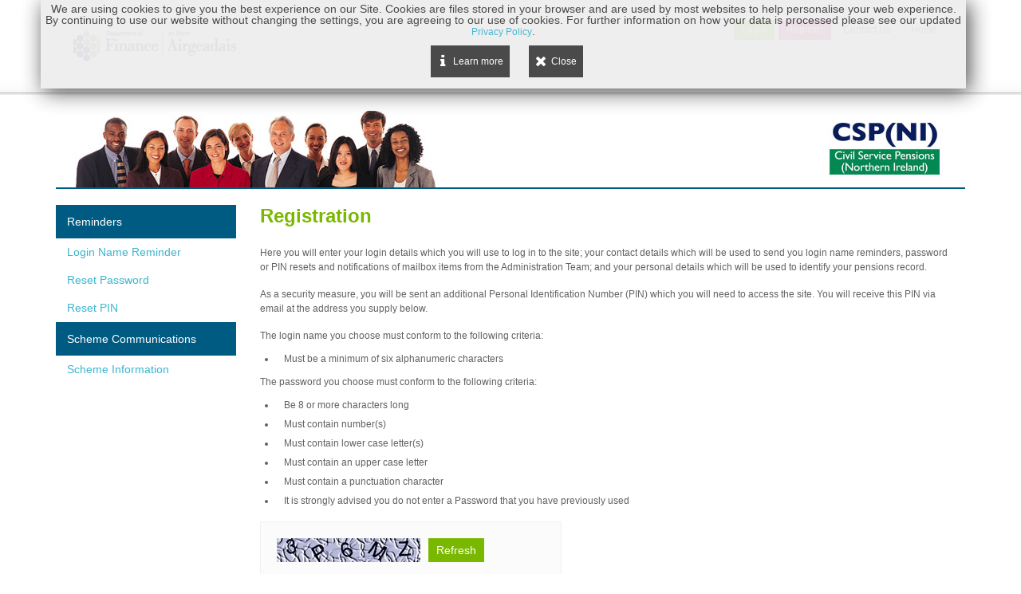

--- FILE ---
content_type: text/html; charset=ISO-8859-1
request_url: https://selfservice.cspensions.finance-ni.gov.uk/hopl.chi/wui/logpinui.html?hopsess=ac678d1a95ded6a1a2140b9478a60f72
body_size: 89447
content:
<!DOCTYPE html> 
<html xmlns="http://www.w3.org/1999/xhtml">
<head>
    <meta charset="utf-8" />
    <title>the Northern Ireland Civil Service Pension Schemes Information Centre  Portal</title>    
	<meta http-equiv="X-UA-Compatible" content="IE=edge">
<meta name="viewport" content="width=device-width, initial-scale=1.0" />


    
	<link href="/Images/bankofamerica/favicon.ico" rel="Shortcut Icon" />
	    <link rel="stylesheet" type="text/css" href="../../css/mobile/hop-layout.css" media="screen" />
	<link rel="stylesheet" type="text/css" href="../../css/mobile/hop-content.css" media="screen" />
    <link rel="stylesheet" type="text/css" href="../../css/mobile/hop-colours.css" media="screen" />
    <link rel="stylesheet" type="text/css" href="../../css/mobile/hop-print.css" media='print' />

    <!--[if !IE]><!-->
		<link rel="stylesheet" type="text/css" href="../../css/mobile/hop-responsive.css" media="screen"/>
 	<!--<![endif]-->
    
    <link rel="stylesheet" type="text/css" href="../../css/mobile/jquery.jscrollpane.css" media="screen" >
    <link rel="stylesheet" type="text/css" href="../../css/mobile/font-awesome.css" media="screen" >
    <link rel="stylesheet" type="text/css" href="../../css/mobile/fontello.css" media="screen" >
    <link rel="stylesheet" type="text/css" href="../../css/webforms.css" media="screen" >   
    <link rel="stylesheet" type="text/css" href="../../css/mobile/scw-webcontrols.css" media="screen" >
    <link rel="stylesheet" type="text/css" href="../../css/mobile/hop-ssp.css" media="screen" >
    
    <!--[if IE]>
		<link rel="stylesheet" type="text/css" href="../../css/mobile/hop-ie.css" media="screen" >
	<![endif]-->
    
    <!--[if IE 8]>
		<link rel="stylesheet" type="text/css" href="../../css/mobile/hop-ie8.css" media="screen" >
	<![endif]-->
	
	<!--[if IE 7]>
		<link rel="stylesheet" type="text/css" href="../../css/mobile/hop-ie7.css" media="screen" >
	<![endif]-->
	
	
	<!--  Scheme Overrides -->
	<link rel="stylesheet" type="text/css" href="../../css/nicsps/hop-content.css" media="screen" />
	<link rel="stylesheet" type="text/css" href="../../css/nicsps/hop-responsive.css" media="screen"/>
	<link rel="stylesheet" type="text/css" href="../../css/nicsps/webforms.css" media="screen"/>
    
    
    
	    <script type="text/javascript" src="../../js/jquery/jquery-3.6.0.min.js"></script>             
    <script type="text/javascript" src="../../js/jquery/jquery-migrate-muted-3.3.2.js"></script>
    <script type="text/javascript" src="../../js/jquery/jquery-ui-1.13.1.min.js"></script>

    <script type="text/javascript" src="../../js/mobile/jquery.jscrollpane.min.js"></script>
    <script type="text/javascript" src="../../js/mobile/jquery.menu.js"></script>
    <script type="text/javascript" src="../../js/mobile/jquery.appear.js"></script>
    
    <script type="text/javascript" src="../../js/mobile/hop-core.js"></script>  

    <script type="text/javascript" src="../../js/mobile/scw-library.js"></script>
    <script type="text/javascript" src="../../js/mobile/scw-webcontrols.js"></script>
    <script type="text/javascript" src="../../js/mobile/scw-forms.js"></script>
     
    <script type="text/javascript" src="../../js/amcharts3/amcharts.js"></script>
    <script type="text/javascript" src="../../js/amcharts3/pie.js"></script>
    <script type="text/javascript" src="../../js/amcharts3/serial.js"></script>
    
	<!-- Array of colours used with graphs, override if necessary --> 
    <script type="text/javascript" src="../../js/mobile/hop-colours.js"></script> 

    <script type="text/javascript" src="../../js/mobile/hop-charts.js"></script>

    <!-- HOP Javascript -->
    <script type="text/javascript" src="../../js/hop.js"></script>
    
	
    <script type="text/javascript" src="../../js/hopvalidation.js"></script>
    
    
</head>
<!-- This marks the end of glheader.html -->
<body>
 
    <div class="hop-banner-wrapper default">
        <div class="row hop-banner">

            <div class="sixcol logo">
                <div class="hop-banner-logo"></div>
            </div>
            
            <div class="sixcol banner-menu last" id="HopBannerMenuStatic">
                <div class="hop-banner-menu">
                    <ul>
                    
						
						
                        	<li class="login">
                        		<a href="loginuui.html?hopsess=e52099900205449ee8144ceaf04db8d5&amp;step=1">Login</a>
                    		</li>
                        
                        	<li class="register">
                        		<a href="logpinui.html?hopsess=e52099900205449ee8144ceaf04db8d5">Register</a>
                    		</li>
                        
                        	                
                    
                    <!-- Top Menu -->
                    
                    
                        <li class="">
                        	<i class="fa fa- fa-4x"></i>
                        	<a href="contusui.html?hopsess=e52099900205449ee8144ceaf04db8d5">Contact Us</a>
                        </li> 
                    
                        <li class="">
                        	<i class="fa fa- fa-4x"></i>
                        	<a href="homepgui.html?hopsess=e52099900205449ee8144ceaf04db8d5">Home</a>
                        </li> 
                    
                    
                    <!-- Help -->
            		
                		
                    </ul>       
                </div>
            </div>
            
			<div class="hop-banner-menu-toggle">
                <button id="btnMenuToggle">MENU<i class="fa fa-tasks"></i></button>
            </div>
            
            <div class="hop-banner-menu-buttons-collapsed">
        	 	<ul>
                	
					
					
                    	<li class="login"><a href="loginuui.html?hopsess=e52099900205449ee8144ceaf04db8d5&amp;step=1">Login</a></li>
                    
                    	<li class="register"><a href="logpinui.html?hopsess=e52099900205449ee8144ceaf04db8d5">Register</a></li>
                    
                    	      
                
            	</ul>  
            </div>
            
        </div>
    </div>

    <div class="hop-wrapper">
        <div class="row hop-banner-image-row">
            <div class="twelvecol">
                <div class="hop-banner-image-row-left"></div>
            </div>
        </div>

        <div class="row">
            <div class="twelvecol last">
            
                <div class="hop-left-menu" id="HopLeftMenuStatic">
                    <div class="hop-left-menu-items">
                    	
                    	
                        <h4 title="Reminders">Reminders</h4>
                        <ul class="leftMenu">
                        
                        	
                            <li><a href="lnmremui.html?hopsess=e52099900205449ee8144ceaf04db8d5" title="Login Name Reminder">Login Name Reminder</a></li>
                        
                            <li><a href="pwdremui.html?hopsess=e52099900205449ee8144ceaf04db8d5" title="Reset Password">Reset Password</a></li>
                        
                            <li><a href="pinremui.html?hopsess=e52099900205449ee8144ceaf04db8d5" title="Reset PIN">Reset PIN</a></li>
                        
                        
                        </ul>
                        
                        <h4 title="Scheme Communications  ">Scheme Communications  </h4>
                        <ul class="leftMenu">
                        
                        	
                            <li><a href="schinfui.html?hopsess=e52099900205449ee8144ceaf04db8d5" title="Scheme Information">Scheme Information</a></li>
                        
                        
                        </ul>
                        
                        
                    </div>
                </div>
                
                <script type="text/javascript">
				    $(document).ready(function() {
					  	$('#HopLeftMenuStatic .hop-left-menu-items').clone().appendTo('#HopLeftMenuCollapsed .hop-left-menu-items');
						$('#HopBannerMenuStatic .hop-banner-menu ul').clone().appendTo('#HopLeftMenuCollapsed .hop-banner-menu');
					});
				</script>
                
                <div id="HopLeftMenuCollapsed" class="hop-left-menu-collapsed">

                    <!-- Only Shown on Collapsed Mobile Menu -->
                    <!-- Dynamic copy of static Banner menu items -->
                    <div class="hop-banner-menu"></div>

					<!-- Dynamic copy of static left menu items -->
                    <div class="hop-left-menu-items"></div>
                </div>  

                <!-- Content -->
                <div class="hop-main-content">
<form method="post" name="mainForm" id="mainForm" action="logpinui.html?hopsess=e52099900205449ee8144ceaf04db8d5" autocomplete="off" onsubmit="return checkForm();">


	<script type="text/javascript">
//<![CDATA[

function LTrim(str){if(str==null){return null;}for(var i=0;str.charAt(i)==" ";i++);return str.substring(i,str.length);}
function RTrim(str){if(str==null){return null;}for(var i=str.length-1;str.charAt(i)==" ";i--);return str.substring(0,i+1);}
function Trim(str){return LTrim(RTrim(str));}
function LTrimAll(str){if(str==null){return str;}for(var i=0;str.charAt(i)==" " || str.charAt(i)=="\n" || str.charAt(i)=="\t";i++);return str.substring(i,str.length);}
function RTrimAll(str){if(str==null){return str;}for(var i=str.length-1;str.charAt(i)==" " || str.charAt(i)=="\n" || str.charAt(i)=="\t";i--);return str.substring(0,i+1);}
function TrimAll(str){return LTrimAll(RTrimAll(str));}
function isNull(val){return(val==null);}
function isBlank(val){if(val==null){return true;}for(var i=0;i<val.length;i++){if((val.charAt(i)!=' ')&&(val.charAt(i)!="\t")&&(val.charAt(i)!="\n")&&(val.charAt(i)!="\r")){return false;}}return true;}
function isInteger(val){if(isBlank(val)){return false;}for(var i=0;i<val.length;i++){if(!isDigit(val.charAt(i))){return false;}}return true;}
function isNumeric(val){return(parseFloat(val,10)==(val*1));}
function isArray(obj){return(typeof(obj.length)=="undefined")?false:true;}
function isDigit(num){if(num.length>1){return false;}var string="1234567890";if(string.indexOf(num)!=-1){return true;}return false;}
function setNullIfBlank(obj){if(isBlank(obj.value)){obj.value="";}}
function setFieldsToUpperCase(){for(var i=0;i<arguments.length;i++){arguments[i].value = arguments[i].value.toUpperCase();}}
function disallowBlank(obj){var msg=(arguments.length>1)?arguments[1]:"";var dofocus=(arguments.length>2)?arguments[2]:false;if(isBlank(getInputValue(obj))){if(!isBlank(msg)){alert(msg);}if(dofocus){if(isArray(obj) &&(typeof(obj.type)=="undefined")){obj=obj[0];}if(obj.type=="text"||obj.type=="textarea"||obj.type=="password"){obj.select();}obj.focus();}return true;}return false;}
function disallowModify(obj){var msg=(arguments.length>1)?arguments[1]:"";var dofocus=(arguments.length>2)?arguments[2]:false;if(getInputValue(obj)!=getInputDefaultValue(obj)){if(!isBlank(msg)){alert(msg);}if(dofocus){if(isArray(obj) &&(typeof(obj.type)=="undefined")){obj=obj[0];}if(obj.type=="text"||obj.type=="textarea"||obj.type=="password"){obj.select();}obj.focus();}setInputValue(obj,getInputDefaultValue(obj));return true;}return false;}
function commifyArray(obj,delimiter){if(typeof(delimiter)=="undefined" || delimiter==null){delimiter = ",";}var s="";if(obj==null||obj.length<=0){return s;}for(var i=0;i<obj.length;i++){s=s+((s=="")?"":delimiter)+obj[i].toString();}return s;}
function getSingleInputValue(obj,use_default,delimiter){switch(obj.type){case 'radio': case 'checkbox': return(((use_default)?obj.defaultChecked:obj.checked)?obj.value:null);case 'text': case 'hidden': case 'textarea': return(use_default)?obj.defaultValue:obj.value;case 'password': return((use_default)?null:obj.value);case 'select-one':
if(obj.options==null){return null;}if(use_default){var o=obj.options;for(var i=0;i<o.length;i++){if(o[i].defaultSelected){return o[i].value;}}return o[0].value;}if(obj.selectedIndex<0){return null;}return(obj.options.length>0)?obj.options[obj.selectedIndex].value:null;case 'select-multiple':
if(obj.options==null){return null;}var values=new Array();for(var i=0;i<obj.options.length;i++){if((use_default&&obj.options[i].defaultSelected)||(!use_default&&obj.options[i].selected)){values[values.length]=obj.options[i].value;}}return(values.length==0)?null:commifyArray(values,delimiter);}alert("FATAL ERROR: Field type "+obj.type+" is not supported for this function");return null;}
function getSingleInputText(obj,use_default,delimiter){switch(obj.type){case 'radio': case 'checkbox': 	return "";case 'text': case 'hidden': case 'textarea': return(use_default)?obj.defaultValue:obj.value;case 'password': return((use_default)?null:obj.value);case 'select-one':
if(obj.options==null){return null;}if(use_default){var o=obj.options;for(var i=0;i<o.length;i++){if(o[i].defaultSelected){return o[i].text;}}return o[0].text;}if(obj.selectedIndex<0){return null;}return(obj.options.length>0)?obj.options[obj.selectedIndex].text:null;case 'select-multiple':
if(obj.options==null){return null;}var values=new Array();for(var i=0;i<obj.options.length;i++){if((use_default&&obj.options[i].defaultSelected)||(!use_default&&obj.options[i].selected)){values[values.length]=obj.options[i].text;}}return(values.length==0)?null:commifyArray(values,delimiter);}alert("FATAL ERROR: Field type "+obj.type+" is not supported for this function");return null;}
function setSingleInputValue(obj,value){switch(obj.type){case 'radio': case 'checkbox': if(obj.value==value){obj.checked=true;return true;}else{obj.checked=false;return false;}case 'text': case 'hidden': case 'textarea': case 'password': obj.value=value;return true;case 'select-one': case 'select-multiple':
var o=obj.options;for(var i=0;i<o.length;i++){if(o[i].value==value){o[i].selected=true;}else{o[i].selected=false;}}return true;}alert("FATAL ERROR: Field type "+obj.type+" is not supported for this function");return false;}
function getInputValue(obj,delimiter){var use_default=(arguments.length>2)?arguments[2]:false;if(isArray(obj) &&(typeof(obj.type)=="undefined")){var values=new Array();for(var i=0;i<obj.length;i++){var v=getSingleInputValue(obj[i],use_default,delimiter);if(v!=null){values[values.length]=v;}}return commifyArray(values,delimiter);}return getSingleInputValue(obj,use_default,delimiter);}
function getInputText(obj,delimiter){var use_default=(arguments.length>2)?arguments[2]:false;if(isArray(obj) &&(typeof(obj.type)=="undefined")){var values=new Array();for(var i=0;i<obj.length;i++){var v=getSingleInputText(obj[i],use_default,delimiter);if(v!=null){values[values.length]=v;}}return commifyArray(values,delimiter);}return getSingleInputText(obj,use_default,delimiter);}
function getInputDefaultValue(obj,delimiter){return getInputValue(obj,delimiter,true);}
function isChanged(obj){return(getInputValue(obj)!=getInputDefaultValue(obj));}
function setInputValue(obj,value){var use_default=(arguments.length>1)?arguments[1]:false;if(isArray(obj)&&(typeof(obj.type)=="undefined")){for(var i=0;i<obj.length;i++){setSingleInputValue(obj[i],value);}}else{setSingleInputValue(obj,value);}}
function isFormModified(theform,hidden_fields,ignore_fields){if(hidden_fields==null){hidden_fields="";}if(ignore_fields==null){ignore_fields="";}var hiddenFields=new Object();var ignoreFields=new Object();var i,field;var hidden_fields_array=hidden_fields.split(',');for(i=0;i<hidden_fields_array.length;i++){hiddenFields[Trim(hidden_fields_array[i])]=true;}var ignore_fields_array=ignore_fields.split(',');for(i=0;i<ignore_fields_array.length;i++){ignoreFields[Trim(ignore_fields_array[i])]=true;}for(i=0;i<theform.elements.length;i++){var changed=false;var name=theform.elements[i].name;if(!isBlank(name)){var type=theform.elements[i].type;if(!ignoreFields[name]){if(type=="hidden"&&hiddenFields[name]){changed=isChanged(theform[name]);}else if(type=="hidden"){changed=false;}else{changed=isChanged(theform[name]);}}}if(changed){return true;}}return false;}



//<![CDATA[
function myPopup(title,text,event) {
    my_window = window.open('','myWindow','resizable=1,height=100,width=250,location=no,status=no,left=' + event.clientX + ',top=' + event.clientY);
    my_window.document.write(
    '<!DOCTYPE html PUBLIC "-//W3C//DTD XHTML 1.0 Transitional//EN" "http://www.w3.org/TR/xhtml1/DTD/xhtml1-transitional.dtd">' + 
    '<html xmlns="http://www.w3.org/1999/xhtml" lang="en-gb">' + 
    '<head>' + 
    '    <title>' + title + ' Help</title>' + 
    '   <meta http-equiv="Content-Type" content="text/html; charset=iso-8859-1">' + 
    '    <meta http-equiv="Pragma" content="no-cache"/>' + 
    '    <link rel="stylesheet" type="text/css" href="../../css/hopcntnt.css" />' + 
    '</head>' + 
    '<body>' + 
    '  <div>' + 
    '    <table width="230px" cellpadding="0" cellspacing="0"><tr><td class="centerbox standardFont">' + 
    '    <b>' + title + '</b> - ' + text + 
    '    </td></tr></table>' + 
    '  </div>' + 
    '</body>' +
    '</html>');
    my_window.document.close();
}
//]]>  

/*Enable the cIntDialCode control  when js is on on browsers */

$( document ).ready(function() {
    document.getElementById('cIntDialCode').disabled = false; 
});

function whichButtonPressed(buttonValue)
{
    document.mainForm.whichButton.value=buttonValue;
}

function checkForm()  
{
    var num = "0123456789";
    var lwr = "abcdefghijklmnopqrstuvwxyz";
    var upr = "ABCDEFGHIJKLMNOPQRSTUVWXYZ";
    var pnc = "!£$%^&*()_+-={}[]:@#,./<>?|\ ";
    var logNumb  = "N";
    var logLowr  = "N";
    var logUppr  = "N";
    var logPunc  = "N";

    
    var elmNIN            = document.getElementById("inpNino");
    var elmPassword       = document.getElementById("inpPassword");
    var elmConfPassword   = document.getElementById("inpConfPassword");
    var elmUsername       = document.getElementById("inpLogName");
    var elmEmail          = document.getElementById("inpEmail");
    var elmConfEmail      = document.getElementById("inpConfEmail");
    var elmPersQues       = $('input[name^=inpPersQuestion]');
    var elmPersAns        = $('input[name^=inpPersAnswer]');
    var elmMobileNo       = document.getElementById("cMobileNo");
    var elmPINBy          = document.getElementById("inpConfBy");
    var elmConPref        = document.getElementById("inpElConPref");
    var elmDialCd         = document.getElementById("cIntDialCode");
    var elmSurname        = document.getElementById("inpSurname"); 
    var elmDOB            = document.getElementById("inpDob");       
    var elmPIN            = document.getElementById("inpPIN1");
    var elmMfaPreference  = document.getElementById("inpMfaPref");
    
    /* avoiding checks when submitting a retry or back */

    if (document.mainForm.whichButton != null) {
        if (document.mainForm.whichButton.value == "Refresh") {
            disableButtons();           
            return true;
        }
        
        if (document.mainForm.whichButton.value == "Reset") {
            disableButtons();           
            return true;
        }       
    }   

    if (document.mainForm.btnCanc != null 
     && document.mainForm.btnCanc.value == "Retry") {
            disableButtons();           
            return true;
    }   

    if (elmPIN != null )
    {
        if (elmPIN.value.length != 6){
            alert("PIN MUST be 6 digits");
            elmPIN.value = "";
            elmPIN.focus();
            return false;
        }
        
        for(i=0; i<elmPIN.value.length; i++)
          if (num.indexOf(elmPIN.value.charAt(i)) == -1)
          {
            alert("PIN MUST contain only digits");
            elmPIN.value = "";
            elmPIN.focus();
            return false;
          }
        
        return true;
    }
      
    disableButtons();
    
    if(!IsAlphaNum(elmUsername.value) || elmUsername.value == false || elmUsername.value.length < 6)
    {
        alert("Login name must be a minimum of six alphanumeric characters");
        elmUsername.focus();
        enableButtons();
        return false;
    }
    
    if (elmPassword.value == false || elmPassword.value.length < 8)
    {
        alert("Password MUST be minimum 8 characters");
        elmPassword.value = "";
        elmConfPassword.value = "";
        elmPassword.focus();
        enableButtons();
        return false;
    }
    
    for (i=0; i<elmPassword.value.length; i++)
    {
        var found = "N";
        
        if (num.indexOf(elmPassword.value.charAt(i)) != -1)
        {
            logNumb  = "Y";
            found  = "Y";
        }
        
        if (lwr.indexOf(elmPassword.value.charAt(i)) != -1)
        {
            logLowr  = "Y";
            found  = "Y";
        }
        
        if (upr.indexOf(elmPassword.value.charAt(i)) != -1)
        {
            logUppr  = "Y";
            found  = "Y";
        }
        
        if (pnc.indexOf(elmPassword.value.charAt(i)) != -1)
        {
            logPunc  = "Y";
            found  = "Y";
        }
        
        if (found != "Y")
        {
            logInVl  = "Y";
        }
        
        found  = "N";
    }
    
    if ((logUppr == "N") && (logPunc == "N"))
    {
        alert("Password MUST contain either UPPER case or PUNCTUATION characters");
        elmPassword.value = "";
        elmConfPassword.value = "";
        elmPassword.focus();
        enableButtons();
        return false;
    }
    
    if ((logNumb == "N") || (logLowr == "N"))
    {   
        alert("Password MUST contain both LOWER case and NUMERIC characters");
        elmPassword.value = "";
        elmConfPassword.value = "";
        elmPassword.focus();
        enableButtons();
        return false;
    }
    
    if (elmPassword.value != elmConfPassword.value)
    {   
        alert("Password MUST match Confirmation Password");
        elmPassword.value = "";
        elmConfPassword.value = "";
        elmPassword.focus();
        enableButtons();
        return false;
    }
    
    for (var iQues = 0; iQues < elmPersQues.length; iQues++)
    {            
        if(isBlank(elmPersQues[iQues].value))
        {
            alert("Please enter a Personal Question");
            elmPersQues[iQues].focus();
            enableButtons();
            return false;       
        }
    }
    
    
   for (var iAns = 0; iAns < elmPersAns.length; iAns++)
    {      
        if(isBlank(elmPersAns[iAns].value))
        {
            alert("Please enter an answer to your Personal Question");
            elmPersAns[iAns].focus();
            enableButtons();
            return false;       
        }
    }  
    
    
    if(!checkEmailAddress(elmEmail.value))
    {
        alert("The Email Address entered is invalid");
        elmEmail.focus();
        enableButtons();
        return false;   
    } 
    
    if (elmEmail.value != elmConfEmail.value)
    {   
        alert("Email Address MUST match Confirmation Email Address");
        elmConfEmail.focus();
        enableButtons();
        return false;
    }       
    
    if(!isBlank(elmMobileNo.value) && (elmDialCd.value == "+44" || elmDialCd.value == "44" || elmDialCd.value == ""))
    {
        if(!checkMobileNumber(elmMobileNo.value))
        {
            alert("Mobile number must be at least 11 digits and contain only numbers");
            document.getElementById("inpMobileNo").focus();
            enableButtons();
            return false;
        }
    }
    
        
      else if(isBlank(elmMobileNo.value))
    {
        try
        {
            if(elmPINBy.value == "SMS"
            || elmConPref.value == "SMS"
            || elmConPref.value == "Any")
            {
                alert("Mobile number cannot be blank if receiving PIN confirmation via SMS or your contact preference is SMS or Any");
                document.getElementById("inpMobileNo").focus();
                enableButtons();
                return false;   
            }           
        }
        
        catch(elmPINByNotDefinedError){}
    }
    
    
    
    
        if(!checkNINO(elmNIN)) 
        {
            alert("Please enter a valid format for this field");
            elmNIN.focus();
            enableButtons(); 
            return false;
        }
    
    
    if(isBlank(elmSurname.value))
    {
        alert("Please enter a Surname");
        elmSurname.focus();
        enableButtons();
        return false;   
    }
    
    if(isBlank(elmDOB.value))
    {
        alert("Please enter a Date of Birth");
        elmDOB.focus();
        enableButtons();
        return false;   
    }  
      
    if(!isValidDate(elmDOB.value))
    {
        elmDOB.focus();
        enableButtons();
        return false;   
    }    
    
    if(isFutureDate(elmDOB.value))
    {
        alert("You have entered a date of birth in the future, please re-enter your date of birth");
        elmDOB.focus();
        enableButtons();
        return false;   
    }   
    
    if(!checkAgeAbove(elmDOB.value, 16))
    {
        alert("Your age must be above 16 years, please re-enter your date of birth");
        elmDOB.focus();
        enableButtons();
        return false;   
    }


    if ((document.getElementById("chkAgreeTick") != null) && (!document.getElementById("chkAgreeTick").checked))
    {      
        alert("You must enter a tick in the tick box to declare that you have read and accept the Terms and Conditions before you can proceed.");
        enableButtons();
        return false;       
    }       
        
    return true;

}

function IsAlphaNum(parm)
{
    var num = "0123456789";
    var lwr = "abcdefghijklmnopqrstuvwxyz";
    var upr = "ABCDEFGHIJKLMNOPQRSTUVWXYZ";
    return IsValid(parm,lwr+upr+num);
}


function IsValid(parm,val)
{
    if (parm == "") return false;
        for (i=0; i<parm.length; i++)
        {
            if (val.indexOf(parm.charAt(i),0) == -1) 
                return false;
        }
        return true;
}

function disableButtons()
{
    if (document.mainForm.btnSave != null) {
        document.mainForm.btnSave.style.display = 'none';
    }
    if (document.mainForm.btnSaved != null) {
        document.mainForm.btnSaved.style.display = 'inline';  
    }
    if (document.mainForm.btnReset != null) {
        document.mainForm.btnReset.disabled = true;
    }
    if (document.mainForm.btnRefresh != null) {
        document.mainForm.btnRefresh.disabled = true
    }
}

function enableButtons()
{
    if (document.mainForm.btnSave != null) {
        document.mainForm.btnSave.style.display = 'inline';
    }
    if (document.mainForm.btnSaved != null) {
        document.mainForm.btnSaved.style.display = 'none';  
    }
    if (document.mainForm.btnReset != null) {
        document.mainForm.btnReset.disabled = false;
    }
    if (document.mainForm.btnRefresh != null) {
        document.mainForm.btnRefresh.disabled = false;
    }
}

function showCombobox (){
    $("#cbIntCd").removeClass("hidden");
    $("#cbIntCd").addClass("visible");
    
    cbIntCd.focus();
    cbIntCd.selectedIndex = cbIntCd.selectedIndex;
}

function hideCombobox()
{
    $("#cbIntCd").removeClass("visible");
    $("#cbIntCd").addClass("hidden");
}

function setTxtValue(){

    var cbIntCd = document.getElementById("cbIntCd");

    document.getElementById("cIntDialCode").value = '+' + cbIntCd.value;

}

function updateMobile(){

    document.getElementById("inpMobileNo").value = document.getElementById("cMobileNo").value;

}

//]]>
</script>
	<input type="hidden" name="whichButton" id="whichButton" value=""/>

    <h1>Registration</h1> 
<p>Here you will enter your login details which you will use to log in to the site;
    your contact details which will be used to send you login name reminders, password or PIN resets
    and notifications of mailbox items from the Administration Team; and
    your personal details which will be used to identify your pensions record.</p>
<p>As a security measure, you will be sent an additional Personal Identification Number (PIN) which you will need to access the site.

    You will receive this PIN via email at the address you supply below.
</p>
<p>
The login name you choose must conform to the following criteria:
</p>
<ul class="display-bullets">
  <li>Must be a minimum of six alphanumeric characters</li>
</ul>  

<p>The password you choose must conform to the following criteria:</p>
<ul class="display-bullets">
  <li>Be 8 or more characters long</li>
  <li>Must contain number(s)</li>
  <li>Must contain lower case letter(s)</li>
  <li>Must contain an upper case letter</li>
  <li>Must contain a punctuation character</li>
  
   <li>It is strongly advised you do not enter a Password that you have previously used</li>
  
</ul>  
<br/>



<script type="text/javascript" src="../../js/captcha.js"></script>

<div class="captcha-container light-grey-accent light-grey-border">
     
     
    
     <div class="captcha-jumble">
        
        <div class="captcha-image-audio-container">
            <img src="/hopl.chi/wui/cptimgui.html?hopsess=e52099900205449ee8144ceaf04db8d5" border="0" alt="Security Code" />
            
            
        </div>
     </div>
     
     <div class="captcha-refresh">
          <input class="button" name="btnRefresh" id="btnRefresh" type="button" value="Refresh" onClick="window.location.reload()" onmouseover="this.className='button buttonHover';" onmouseout="this.className='button';" /></td>
     </div>
     
     <p class="strong">Please enter the security code shown above to proceed.</p> 
     
     <div class="form-element">
          <label for="inpResponse">Security Code:</label>
          <input class="textfield" type="text" name="inpResponse" id="inpResponse" value="" />
     </div>
    
      
</div> 
 

<div class="registration-section light-grey-accent light-grey-border margin-10-0">
    <h3 class="registration-heading">Login Details</h3>  
    <div class="registration-input-group padding-10">

        <div class="form-element">
            <label for="inpLogName">
Login Name</label>
            <input id="inpLogName" name="inpLogName" type="text"  value="" class="textfield" autocomplete="off"/>
        </div>
        
        
                <div class="form-element">
                    <label for="inpLogName">
Password</label>
                    <input id="inpPassword" name="inpPassword" type="password"  value="" class="textfield" maxlength="20" autocomplete="off" />
                </div>
            
        
           
        
        
        
         
          
           
        
           
        
         
        
         
        
         
        
                <div class="form-element">
                    <label for="inpConfPassword">Confirm 
Password</label>
                    <input id="inpConfPassword" name="inpConfPassword" type="password"  value="" class="textfield" maxlength="20" autocomplete="off" />
                </div>
        
        
         
                <div class="form-element">
                    <label for="inpPersQuestion1">
Security Question </label>
                    <input id="inpPersQuestion1" name="inpPersQuestion1" type="text"  value="" class="textfield" maxlength="70" autocomplete="off" />
                </div>
                  
                
                
                
                <div class="form-element">
                    <label for="inpPersAnswer1">
Security Answer </label>
                    <input id="inpPersAnswer1" name="inpPersAnswer1" type="text"  value="" class="textfield" maxlength="70" autocomplete="off" />
                </div>
                  
                
                
                
         
    </div>
</div>

<div class="registration-section light-grey-accent light-grey-border margin-10-0">
    <h3 class="registration-heading">Contact Details</h3>  
    <div class="registration-input-group padding-10">

        <div class="form-element">
            <label for="inpEmail">Your 
Email Address</label>
            <input id="inpEmail" name="inpEmail" type="text"  value="" class="textfield" maxlength="70" autocomplete="off" />
        </div>
        
            
            <td>&nbsp;</td>
        
        <div class="form-element">
            <label for="inpConfEmail">Confirm 
Email Address</label>
            <input id="inpConfEmail" name="inpConfEmail" type="text"  value="" class="textfield" maxlength="70" autocomplete="off" />
        </div>


<!-- Dialling code guff-->
<script type="text/javascript">  
    $(document).ready(function() {
          $("#cIntDialCode").removeClass("hidden");
    });
</script>

<div class="form-element">
    <label for="cIntDialCode">
Mobile Telephone Number</label>
    <input class="cIntDialCode textfield hidden" id="cIntDialCode" name="cIntDialCode" 
        onclick="showCombobox()" style="width:50px;text-align:center;height:17px;background-color:#DDD" 
            readonly="readonly" value="+44" disabled />
    
    
        <select id="cbIntCd" class="combobox cbIntCd hidden"
           onclick="setTxtValue()" onblur="hideCombobox()">
     
        <option value="93">
            Afghanistan (+93) 
        </option>
     
        <option value="355">
            Albania (+355) 
        </option>
     
        <option value="213">
            Algeria (+213) 
        </option>
     
        <option value="1684">
            American Samoa (+1684) 
        </option>
     
        <option value="376">
            Andorra (+376) 
        </option>
     
        <option value="244">
            Angola (+244) 
        </option>
     
        <option value="1264">
            Anguilla (+1264) 
        </option>
     
        <option value="6721">
            Antarctica (+6721) 
        </option>
     
        <option value="1268">
            Antigua and Barbuda (+1268) 
        </option>
     
        <option value="54">
            Argentina (+54) 
        </option>
     
        <option value="374">
            Armenia (+374) 
        </option>
     
        <option value="297">
            Aruba (+297) 
        </option>
     
        <option value="247">
            Ascension (+247) 
        </option>
     
        <option value="61">
            Australia (+61) 
        </option>
     
        <option value="43">
            Austria (+43) 
        </option>
     
        <option value="994">
            Azerbaijan (+994) 
        </option>
     
        <option value="1242">
            Bahamas (+1242) 
        </option>
     
        <option value="973">
            Bahrain (+973) 
        </option>
     
        <option value="880">
            Bangladesh (+880) 
        </option>
     
        <option value="1246">
            Barbados (+1246) 
        </option>
     
        <option value="375">
            Belarus (+375) 
        </option>
     
        <option value="32">
            Belgium (+32) 
        </option>
     
        <option value="501">
            Belize (+501) 
        </option>
     
        <option value="229">
            Benin (+229) 
        </option>
     
        <option value="1441">
            Bermuda (+1441) 
        </option>
     
        <option value="975">
            Bhutan (+975) 
        </option>
     
        <option value="591">
            Bolivia (+591) 
        </option>
     
        <option value="387">
            Bosnia and Herzegovina (+387) 
        </option>
     
        <option value="267">
            Botswana (+267) 
        </option>
     
        <option value="55">
            Brazil (+55) 
        </option>
     
        <option value="673">
            Brunei (+673) 
        </option>
     
        <option value="359">
            Bulgaria (+359) 
        </option>
     
        <option value="226">
            Burkina Faso (+226) 
        </option>
     
        <option value="257">
            Burundi (+257) 
        </option>
     
        <option value="855">
            Cambodia (+855) 
        </option>
     
        <option value="237">
            Cameroon (+237) 
        </option>
     
        <option value="238">
            Cape Verde (+238) 
        </option>
     
        <option value="1345">
            Cayman Islands (+1345) 
        </option>
     
        <option value="236">
            Central African Republic (+236) 
        </option>
     
        <option value="235">
            Chad (+235) 
        </option>
     
        <option value="56">
            Chile (+56) 
        </option>
     
        <option value="86">
            China (+86) 
        </option>
     
        <option value="618">
            Christmas Island/Cocos (Keeling) Islands (+618) 
        </option>
     
        <option value="57">
            Colombia (+57) 
        </option>
     
        <option value="269">
            Comoros (+269) 
        </option>
     
        <option value="682">
            Cook Islands (+682) 
        </option>
     
        <option value="506">
            Costa Rica (+506) 
        </option>
     
        <option value="225">
            Côte d'Ivoire (+225) 
        </option>
     
        <option value="385">
            Croatia (+385) 
        </option>
     
        <option value="53">
            Cuba (+53) 
        </option>
     
        <option value="357">
            Cyprus (+357) 
        </option>
     
        <option value="420">
            Czech Republic (+420) 
        </option>
     
        <option value="243">
            Democratic Republic Of Congo (+243) 
        </option>
     
        <option value="45">
            Denmark (+45) 
        </option>
     
        <option value="246">
            Diego Garcia (+246) 
        </option>
     
        <option value="253">
            Djibouti (+253) 
        </option>
     
        <option value="1767">
            Dominica (+1767) 
        </option>
     
        <option value="1809">
            Dominican Republic (+1809) (+1809) 
        </option>
     
        <option value="1829">
            Dominican Republic (+1829) (+1829) 
        </option>
     
        <option value="1849">
            Dominican Republic (+1849) (+1849) 
        </option>
     
        <option value="670">
            East Timor (+670) 
        </option>
     
        <option value="593">
            Ecuador (+593) 
        </option>
     
        <option value="20">
            Egypt (+20) 
        </option>
     
        <option value="503">
            El Salvador (+503) 
        </option>
     
        <option value="240">
            Equatorial Guinea (+240) 
        </option>
     
        <option value="291">
            Eritrea (+291) 
        </option>
     
        <option value="372">
            Estonia (+372) 
        </option>
     
        <option value="251">
            Ethiopia (+251) 
        </option>
     
        <option value="500">
            Faeroe Islands (+500) 
        </option>
     
        <option value="298">
            Falkland Islands (+298) 
        </option>
     
        <option value="679">
            Fiji (+679) 
        </option>
     
        <option value="358">
            Finland (+358) 
        </option>
     
        <option value="33">
            France (+33) 
        </option>
     
        <option value="594">
            French Guiana (+594) 
        </option>
     
        <option value="689">
            French Polynesia (+689) 
        </option>
     
        <option value="241">
            Gabon (+241) 
        </option>
     
        <option value="220">
            Gambia (+220) 
        </option>
     
        <option value="995">
            Georgia (+995) 
        </option>
     
        <option value="49">
            Germany (+49) 
        </option>
     
        <option value="233">
            Ghana (+233) 
        </option>
     
        <option value="350">
            Gibraltar (+350) 
        </option>
     
        <option value="30">
            Greece (+30) 
        </option>
     
        <option value="299">
            Greenland (+299) 
        </option>
     
        <option value="1473">
            Grenada (+1473) 
        </option>
     
        <option value="590">
            Guadeloupe (+590) 
        </option>
     
        <option value="1671">
            Guam (+1671) 
        </option>
     
        <option value="502">
            Guatemala (+502) 
        </option>
     
        <option value="224">
            Guinea (+224) 
        </option>
     
        <option value="245">
            Guinea-Bissau (+245) 
        </option>
     
        <option value="592">
            Guyana (+592) 
        </option>
     
        <option value="509">
            Haiti (+509) 
        </option>
     
        <option value="504">
            Honduras (+504) 
        </option>
     
        <option value="852">
            Hong Kong (+852) 
        </option>
     
        <option value="36">
            Hungary (+36) 
        </option>
     
        <option value="354">
            Iceland (+354) 
        </option>
     
        <option value="91">
            India (+91) 
        </option>
     
        <option value="62">
            Indonesia (+62) 
        </option>
     
        <option value="98">
            Iran (+98) 
        </option>
     
        <option value="964">
            Iraq (+964) 
        </option>
     
        <option value="353">
            Ireland (+353) 
        </option>
     
        <option value="972">
            Israel (+972) 
        </option>
     
        <option value="39">
            Italy (+39) 
        </option>
     
        <option value="1876">
            Jamaica (+1876) 
        </option>
     
        <option value="81">
            Japan (+81) 
        </option>
     
        <option value="962">
            Jordan (+962) 
        </option>
     
        <option value="77">
            Kazakhstan (+77) 
        </option>
     
        <option value="254">
            Kenya (+254) 
        </option>
     
        <option value="686">
            Kiribati (+686) 
        </option>
     
        <option value="850">
            Korea (North) (+850) 
        </option>
     
        <option value="82">
            Korea (South) (+82) 
        </option>
     
        <option value="965">
            Kuwait (+965) 
        </option>
     
        <option value="996">
            Kyrgyzstan (+996) 
        </option>
     
        <option value="856">
            Laos (+856) 
        </option>
     
        <option value="371">
            Latvia (+371) 
        </option>
     
        <option value="961">
            Lebanon (+961) 
        </option>
     
        <option value="266">
            Lesotho (+266) 
        </option>
     
        <option value="231">
            Liberia (+231) 
        </option>
     
        <option value="218">
            Libya (+218) 
        </option>
     
        <option value="423">
            Liechtenstein (+423) 
        </option>
     
        <option value="370">
            Lithuania (+370) 
        </option>
     
        <option value="352">
            Luxembourg  (+352) 
        </option>
     
        <option value="853">
            Macau (+853) 
        </option>
     
        <option value="389">
            Macedonia (+389) 
        </option>
     
        <option value="261">
            Madagascar (+261) 
        </option>
     
        <option value="265">
            Malawi (+265) 
        </option>
     
        <option value="60">
            Malaysia (+60) 
        </option>
     
        <option value="960">
            Maldives (+960) 
        </option>
     
        <option value="223">
            Mali (+223) 
        </option>
     
        <option value="356">
            Malta (+356) 
        </option>
     
        <option value="692">
            Marshall Islands (+692) 
        </option>
     
        <option value="596">
            Martinique (+596) 
        </option>
     
        <option value="222">
            Mauritania (+222) 
        </option>
     
        <option value="230">
            Mauritius (+230) 
        </option>
     
        <option value="52">
            Mayotte (+52) 
        </option>
     
        <option value="691">
            Mexico (+691) 
        </option>
     
        <option value="373">
            Micronesia (+373) 
        </option>
     
        <option value="377">
            Moldova (+377) 
        </option>
     
        <option value="976">
            Monaco (+976) 
        </option>
     
        <option value="382">
            Mongolia (+382) 
        </option>
     
        <option value="1664">
            Montserrat (+1664) 
        </option>
     
        <option value="212">
            Morocco (+212) 
        </option>
     
        <option value="258">
            Mozambique (+258) 
        </option>
     
        <option value="95">
            Myanmar (+95) 
        </option>
     
        <option value="264">
            Namibia (+264) 
        </option>
     
        <option value="674">
            Nauru (+674) 
        </option>
     
        <option value="977">
            Nepal (+977) 
        </option>
     
        <option value="31">
            Netherlands (+31) 
        </option>
     
        <option value="599">
            Netherlands Antilles (+599) 
        </option>
     
        <option value="687">
            New Caledonia (+687) 
        </option>
     
        <option value="64">
            New Zealand (+64) 
        </option>
     
        <option value="505">
            Nicaragua (+505) 
        </option>
     
        <option value="227">
            Niger (+227) 
        </option>
     
        <option value="234">
            Nigeria (+234) 
        </option>
     
        <option value="683">
            Niue (+683) 
        </option>
     
        <option value="6723">
            Norfolk Island (+6723) 
        </option>
     
        <option value="1670">
            Northern Marianas (+1670) 
        </option>
     
        <option value="47">
            Norway (+47) 
        </option>
     
        <option value="968">
            Oman (+968) 
        </option>
     
        <option value="92">
            Pakistan (+92) 
        </option>
     
        <option value="680">
            Palau (+680) 
        </option>
     
        <option value="970">
            Palestinian Settlements (+970) 
        </option>
     
        <option value="507">
            Panama (+507) 
        </option>
     
        <option value="675">
            Papua New Guinea (+675) 
        </option>
     
        <option value="595">
            Paraguay (+595) 
        </option>
     
        <option value="51">
            Peru (+51) 
        </option>
     
        <option value="63">
            Philippines (+63) 
        </option>
     
        <option value="48">
            Poland (+48) 
        </option>
     
        <option value="351">
            Portugal (+351) 
        </option>
     
        <option value="1787">
            Puerto Rico (+1787) (+1787) 
        </option>
     
        <option value="1939">
            Puerto Rico (+1939) (+1939) 
        </option>
     
        <option value="974">
            Qatar (+974) 
        </option>
     
        <option value="242">
            Republic Of Congo (+242) 
        </option>
     
        <option value="262">
            Réunion (+262) 
        </option>
     
        <option value="40">
            Romania (+40) 
        </option>
     
        <option value="7">
            Russia (+7) 
        </option>
     
        <option value="250">
            Rwanda (+250) 
        </option>
     
        <option value="290">
            Saint Helena (+290) 
        </option>
     
        <option value="1869">
            Saint Kitts and Nevis (+1869) 
        </option>
     
        <option value="1758">
            Saint Lucia (+1758) 
        </option>
     
        <option value="508">
            Saint Pierre and Miquelon (+508) 
        </option>
     
        <option value="1784">
            Saint Vincent and Grenadines (+1784) 
        </option>
     
        <option value="685">
            Samoa (+685) 
        </option>
     
        <option value="378">
            San Marino (+378) 
        </option>
     
        <option value="239">
            São Tomé and Príncipe (+239) 
        </option>
     
        <option value="966">
            Saudi Arabia (+966) 
        </option>
     
        <option value="221">
            Senegal (+221) 
        </option>
     
        <option value="381">
            Serbia (+381) 
        </option>
     
        <option value="248">
            Seychelles (+248) 
        </option>
     
        <option value="232">
            Sierra Leone (+232) 
        </option>
     
        <option value="65">
            Singapore (+65) 
        </option>
     
        <option value="421">
            Slovakia (+421) 
        </option>
     
        <option value="386">
            Slovenia (+386) 
        </option>
     
        <option value="677">
            Solomon Islands (+677) 
        </option>
     
        <option value="252">
            Somalia (+252) 
        </option>
     
        <option value="27">
            South Africa (+27) 
        </option>
     
        <option value="34">
            Spain (+34) 
        </option>
     
        <option value="94">
            Sri Lanka (+94) 
        </option>
     
        <option value="249">
            Sudan (+249) 
        </option>
     
        <option value="597">
            Suriname (+597) 
        </option>
     
        <option value="268">
            Swaziland (+268) 
        </option>
     
        <option value="46">
            Sweden (+46) 
        </option>
     
        <option value="41">
            Switzerland (+41) 
        </option>
     
        <option value="963">
            Syria (+963) 
        </option>
     
        <option value="886">
            Taiwan (+886) 
        </option>
     
        <option value="992">
            Tajikistan (+992) 
        </option>
     
        <option value="255">
            Tanzania (+255) 
        </option>
     
        <option value="66">
            Thailand (+66) 
        </option>
     
        <option value="228">
            Togo (+228) 
        </option>
     
        <option value="690">
            Tokelau (+690) 
        </option>
     
        <option value="676">
            Tonga (+676) 
        </option>
     
        <option value="1868">
            Trinidad and Tobago (+1868) 
        </option>
     
        <option value="216">
            Tunisia (+216) 
        </option>
     
        <option value="90">
            Turkey (+90) 
        </option>
     
        <option value="993">
            Turkmenistan (+993) 
        </option>
     
        <option value="1649">
            Turks and Caicos Islands (+1649) 
        </option>
     
        <option value="688">
            Tuvalu (+688) 
        </option>
     
        <option value="256">
            Uganda (+256) 
        </option>
     
        <option value="380">
            Ukraine (+380) 
        </option>
     
        <option value="971">
            United Arab Emirates (+971) 
        </option>
     
        <option value="44" selected="selected">
            United Kingdom (+44) 
        </option>
     
        <option value="1">
            United States/Canada (+1) 
        </option>
     
        <option value="598">
            Uruguay (+598) 
        </option>
     
        <option value="1340">
            US Virgin Islands (+1340) 
        </option>
     
        <option value="998">
            Uzbekistan (+998) 
        </option>
     
        <option value="678">
            Vanuatu (+678) 
        </option>
     
        <option value="58">
            Venezuela (+58) 
        </option>
     
        <option value="84">
            Vietnam (+84) 
        </option>
     
        <option value="1284">
            Virgin Islands (+1284) 
        </option>
     
        <option value="808">
            Wake Island (+808) 
        </option>
     
        <option value="681">
            Wallis and Futuna (+681) 
        </option>
     
        <option value="967">
            Yemen (+967) 
        </option>
     
        <option value="260">
            Zambia (+260) 
        </option>
     
        <option value="263">
            Zimbabwe (+263) 
        </option>
    
        </select>

<noscript>
    
       <select id="cbIntCd" class="combobox cbIntCd" name="cIntDialCode">
     
        <option value="93">
            Afghanistan (+93) 
        </option>
     
        <option value="355">
            Albania (+355) 
        </option>
     
        <option value="213">
            Algeria (+213) 
        </option>
     
        <option value="1684">
            American Samoa (+1684) 
        </option>
     
        <option value="376">
            Andorra (+376) 
        </option>
     
        <option value="244">
            Angola (+244) 
        </option>
     
        <option value="1264">
            Anguilla (+1264) 
        </option>
     
        <option value="6721">
            Antarctica (+6721) 
        </option>
     
        <option value="1268">
            Antigua and Barbuda (+1268) 
        </option>
     
        <option value="54">
            Argentina (+54) 
        </option>
     
        <option value="374">
            Armenia (+374) 
        </option>
     
        <option value="297">
            Aruba (+297) 
        </option>
     
        <option value="247">
            Ascension (+247) 
        </option>
     
        <option value="61">
            Australia (+61) 
        </option>
     
        <option value="43">
            Austria (+43) 
        </option>
     
        <option value="994">
            Azerbaijan (+994) 
        </option>
     
        <option value="1242">
            Bahamas (+1242) 
        </option>
     
        <option value="973">
            Bahrain (+973) 
        </option>
     
        <option value="880">
            Bangladesh (+880) 
        </option>
     
        <option value="1246">
            Barbados (+1246) 
        </option>
     
        <option value="375">
            Belarus (+375) 
        </option>
     
        <option value="32">
            Belgium (+32) 
        </option>
     
        <option value="501">
            Belize (+501) 
        </option>
     
        <option value="229">
            Benin (+229) 
        </option>
     
        <option value="1441">
            Bermuda (+1441) 
        </option>
     
        <option value="975">
            Bhutan (+975) 
        </option>
     
        <option value="591">
            Bolivia (+591) 
        </option>
     
        <option value="387">
            Bosnia and Herzegovina (+387) 
        </option>
     
        <option value="267">
            Botswana (+267) 
        </option>
     
        <option value="55">
            Brazil (+55) 
        </option>
     
        <option value="673">
            Brunei (+673) 
        </option>
     
        <option value="359">
            Bulgaria (+359) 
        </option>
     
        <option value="226">
            Burkina Faso (+226) 
        </option>
     
        <option value="257">
            Burundi (+257) 
        </option>
     
        <option value="855">
            Cambodia (+855) 
        </option>
     
        <option value="237">
            Cameroon (+237) 
        </option>
     
        <option value="238">
            Cape Verde (+238) 
        </option>
     
        <option value="1345">
            Cayman Islands (+1345) 
        </option>
     
        <option value="236">
            Central African Republic (+236) 
        </option>
     
        <option value="235">
            Chad (+235) 
        </option>
     
        <option value="56">
            Chile (+56) 
        </option>
     
        <option value="86">
            China (+86) 
        </option>
     
        <option value="618">
            Christmas Island/Cocos (Keeling) Islands (+618) 
        </option>
     
        <option value="57">
            Colombia (+57) 
        </option>
     
        <option value="269">
            Comoros (+269) 
        </option>
     
        <option value="682">
            Cook Islands (+682) 
        </option>
     
        <option value="506">
            Costa Rica (+506) 
        </option>
     
        <option value="225">
            Côte d'Ivoire (+225) 
        </option>
     
        <option value="385">
            Croatia (+385) 
        </option>
     
        <option value="53">
            Cuba (+53) 
        </option>
     
        <option value="357">
            Cyprus (+357) 
        </option>
     
        <option value="420">
            Czech Republic (+420) 
        </option>
     
        <option value="243">
            Democratic Republic Of Congo (+243) 
        </option>
     
        <option value="45">
            Denmark (+45) 
        </option>
     
        <option value="246">
            Diego Garcia (+246) 
        </option>
     
        <option value="253">
            Djibouti (+253) 
        </option>
     
        <option value="1767">
            Dominica (+1767) 
        </option>
     
        <option value="1809">
            Dominican Republic (+1809) (+1809) 
        </option>
     
        <option value="1829">
            Dominican Republic (+1829) (+1829) 
        </option>
     
        <option value="1849">
            Dominican Republic (+1849) (+1849) 
        </option>
     
        <option value="670">
            East Timor (+670) 
        </option>
     
        <option value="593">
            Ecuador (+593) 
        </option>
     
        <option value="20">
            Egypt (+20) 
        </option>
     
        <option value="503">
            El Salvador (+503) 
        </option>
     
        <option value="240">
            Equatorial Guinea (+240) 
        </option>
     
        <option value="291">
            Eritrea (+291) 
        </option>
     
        <option value="372">
            Estonia (+372) 
        </option>
     
        <option value="251">
            Ethiopia (+251) 
        </option>
     
        <option value="500">
            Faeroe Islands (+500) 
        </option>
     
        <option value="298">
            Falkland Islands (+298) 
        </option>
     
        <option value="679">
            Fiji (+679) 
        </option>
     
        <option value="358">
            Finland (+358) 
        </option>
     
        <option value="33">
            France (+33) 
        </option>
     
        <option value="594">
            French Guiana (+594) 
        </option>
     
        <option value="689">
            French Polynesia (+689) 
        </option>
     
        <option value="241">
            Gabon (+241) 
        </option>
     
        <option value="220">
            Gambia (+220) 
        </option>
     
        <option value="995">
            Georgia (+995) 
        </option>
     
        <option value="49">
            Germany (+49) 
        </option>
     
        <option value="233">
            Ghana (+233) 
        </option>
     
        <option value="350">
            Gibraltar (+350) 
        </option>
     
        <option value="30">
            Greece (+30) 
        </option>
     
        <option value="299">
            Greenland (+299) 
        </option>
     
        <option value="1473">
            Grenada (+1473) 
        </option>
     
        <option value="590">
            Guadeloupe (+590) 
        </option>
     
        <option value="1671">
            Guam (+1671) 
        </option>
     
        <option value="502">
            Guatemala (+502) 
        </option>
     
        <option value="224">
            Guinea (+224) 
        </option>
     
        <option value="245">
            Guinea-Bissau (+245) 
        </option>
     
        <option value="592">
            Guyana (+592) 
        </option>
     
        <option value="509">
            Haiti (+509) 
        </option>
     
        <option value="504">
            Honduras (+504) 
        </option>
     
        <option value="852">
            Hong Kong (+852) 
        </option>
     
        <option value="36">
            Hungary (+36) 
        </option>
     
        <option value="354">
            Iceland (+354) 
        </option>
     
        <option value="91">
            India (+91) 
        </option>
     
        <option value="62">
            Indonesia (+62) 
        </option>
     
        <option value="98">
            Iran (+98) 
        </option>
     
        <option value="964">
            Iraq (+964) 
        </option>
     
        <option value="353">
            Ireland (+353) 
        </option>
     
        <option value="972">
            Israel (+972) 
        </option>
     
        <option value="39">
            Italy (+39) 
        </option>
     
        <option value="1876">
            Jamaica (+1876) 
        </option>
     
        <option value="81">
            Japan (+81) 
        </option>
     
        <option value="962">
            Jordan (+962) 
        </option>
     
        <option value="77">
            Kazakhstan (+77) 
        </option>
     
        <option value="254">
            Kenya (+254) 
        </option>
     
        <option value="686">
            Kiribati (+686) 
        </option>
     
        <option value="850">
            Korea (North) (+850) 
        </option>
     
        <option value="82">
            Korea (South) (+82) 
        </option>
     
        <option value="965">
            Kuwait (+965) 
        </option>
     
        <option value="996">
            Kyrgyzstan (+996) 
        </option>
     
        <option value="856">
            Laos (+856) 
        </option>
     
        <option value="371">
            Latvia (+371) 
        </option>
     
        <option value="961">
            Lebanon (+961) 
        </option>
     
        <option value="266">
            Lesotho (+266) 
        </option>
     
        <option value="231">
            Liberia (+231) 
        </option>
     
        <option value="218">
            Libya (+218) 
        </option>
     
        <option value="423">
            Liechtenstein (+423) 
        </option>
     
        <option value="370">
            Lithuania (+370) 
        </option>
     
        <option value="352">
            Luxembourg  (+352) 
        </option>
     
        <option value="853">
            Macau (+853) 
        </option>
     
        <option value="389">
            Macedonia (+389) 
        </option>
     
        <option value="261">
            Madagascar (+261) 
        </option>
     
        <option value="265">
            Malawi (+265) 
        </option>
     
        <option value="60">
            Malaysia (+60) 
        </option>
     
        <option value="960">
            Maldives (+960) 
        </option>
     
        <option value="223">
            Mali (+223) 
        </option>
     
        <option value="356">
            Malta (+356) 
        </option>
     
        <option value="692">
            Marshall Islands (+692) 
        </option>
     
        <option value="596">
            Martinique (+596) 
        </option>
     
        <option value="222">
            Mauritania (+222) 
        </option>
     
        <option value="230">
            Mauritius (+230) 
        </option>
     
        <option value="52">
            Mayotte (+52) 
        </option>
     
        <option value="691">
            Mexico (+691) 
        </option>
     
        <option value="373">
            Micronesia (+373) 
        </option>
     
        <option value="377">
            Moldova (+377) 
        </option>
     
        <option value="976">
            Monaco (+976) 
        </option>
     
        <option value="382">
            Mongolia (+382) 
        </option>
     
        <option value="1664">
            Montserrat (+1664) 
        </option>
     
        <option value="212">
            Morocco (+212) 
        </option>
     
        <option value="258">
            Mozambique (+258) 
        </option>
     
        <option value="95">
            Myanmar (+95) 
        </option>
     
        <option value="264">
            Namibia (+264) 
        </option>
     
        <option value="674">
            Nauru (+674) 
        </option>
     
        <option value="977">
            Nepal (+977) 
        </option>
     
        <option value="31">
            Netherlands (+31) 
        </option>
     
        <option value="599">
            Netherlands Antilles (+599) 
        </option>
     
        <option value="687">
            New Caledonia (+687) 
        </option>
     
        <option value="64">
            New Zealand (+64) 
        </option>
     
        <option value="505">
            Nicaragua (+505) 
        </option>
     
        <option value="227">
            Niger (+227) 
        </option>
     
        <option value="234">
            Nigeria (+234) 
        </option>
     
        <option value="683">
            Niue (+683) 
        </option>
     
        <option value="6723">
            Norfolk Island (+6723) 
        </option>
     
        <option value="1670">
            Northern Marianas (+1670) 
        </option>
     
        <option value="47">
            Norway (+47) 
        </option>
     
        <option value="968">
            Oman (+968) 
        </option>
     
        <option value="92">
            Pakistan (+92) 
        </option>
     
        <option value="680">
            Palau (+680) 
        </option>
     
        <option value="970">
            Palestinian Settlements (+970) 
        </option>
     
        <option value="507">
            Panama (+507) 
        </option>
     
        <option value="675">
            Papua New Guinea (+675) 
        </option>
     
        <option value="595">
            Paraguay (+595) 
        </option>
     
        <option value="51">
            Peru (+51) 
        </option>
     
        <option value="63">
            Philippines (+63) 
        </option>
     
        <option value="48">
            Poland (+48) 
        </option>
     
        <option value="351">
            Portugal (+351) 
        </option>
     
        <option value="1787">
            Puerto Rico (+1787) (+1787) 
        </option>
     
        <option value="1939">
            Puerto Rico (+1939) (+1939) 
        </option>
     
        <option value="974">
            Qatar (+974) 
        </option>
     
        <option value="242">
            Republic Of Congo (+242) 
        </option>
     
        <option value="262">
            Réunion (+262) 
        </option>
     
        <option value="40">
            Romania (+40) 
        </option>
     
        <option value="7">
            Russia (+7) 
        </option>
     
        <option value="250">
            Rwanda (+250) 
        </option>
     
        <option value="290">
            Saint Helena (+290) 
        </option>
     
        <option value="1869">
            Saint Kitts and Nevis (+1869) 
        </option>
     
        <option value="1758">
            Saint Lucia (+1758) 
        </option>
     
        <option value="508">
            Saint Pierre and Miquelon (+508) 
        </option>
     
        <option value="1784">
            Saint Vincent and Grenadines (+1784) 
        </option>
     
        <option value="685">
            Samoa (+685) 
        </option>
     
        <option value="378">
            San Marino (+378) 
        </option>
     
        <option value="239">
            São Tomé and Príncipe (+239) 
        </option>
     
        <option value="966">
            Saudi Arabia (+966) 
        </option>
     
        <option value="221">
            Senegal (+221) 
        </option>
     
        <option value="381">
            Serbia (+381) 
        </option>
     
        <option value="248">
            Seychelles (+248) 
        </option>
     
        <option value="232">
            Sierra Leone (+232) 
        </option>
     
        <option value="65">
            Singapore (+65) 
        </option>
     
        <option value="421">
            Slovakia (+421) 
        </option>
     
        <option value="386">
            Slovenia (+386) 
        </option>
     
        <option value="677">
            Solomon Islands (+677) 
        </option>
     
        <option value="252">
            Somalia (+252) 
        </option>
     
        <option value="27">
            South Africa (+27) 
        </option>
     
        <option value="34">
            Spain (+34) 
        </option>
     
        <option value="94">
            Sri Lanka (+94) 
        </option>
     
        <option value="249">
            Sudan (+249) 
        </option>
     
        <option value="597">
            Suriname (+597) 
        </option>
     
        <option value="268">
            Swaziland (+268) 
        </option>
     
        <option value="46">
            Sweden (+46) 
        </option>
     
        <option value="41">
            Switzerland (+41) 
        </option>
     
        <option value="963">
            Syria (+963) 
        </option>
     
        <option value="886">
            Taiwan (+886) 
        </option>
     
        <option value="992">
            Tajikistan (+992) 
        </option>
     
        <option value="255">
            Tanzania (+255) 
        </option>
     
        <option value="66">
            Thailand (+66) 
        </option>
     
        <option value="228">
            Togo (+228) 
        </option>
     
        <option value="690">
            Tokelau (+690) 
        </option>
     
        <option value="676">
            Tonga (+676) 
        </option>
     
        <option value="1868">
            Trinidad and Tobago (+1868) 
        </option>
     
        <option value="216">
            Tunisia (+216) 
        </option>
     
        <option value="90">
            Turkey (+90) 
        </option>
     
        <option value="993">
            Turkmenistan (+993) 
        </option>
     
        <option value="1649">
            Turks and Caicos Islands (+1649) 
        </option>
     
        <option value="688">
            Tuvalu (+688) 
        </option>
     
        <option value="256">
            Uganda (+256) 
        </option>
     
        <option value="380">
            Ukraine (+380) 
        </option>
     
        <option value="971">
            United Arab Emirates (+971) 
        </option>
     
        <option value="44" selected="selected">
            United Kingdom (+44) 
        </option>
     
        <option value="1">
            United States/Canada (+1) 
        </option>
     
        <option value="598">
            Uruguay (+598) 
        </option>
     
        <option value="1340">
            US Virgin Islands (+1340) 
        </option>
     
        <option value="998">
            Uzbekistan (+998) 
        </option>
     
        <option value="678">
            Vanuatu (+678) 
        </option>
     
        <option value="58">
            Venezuela (+58) 
        </option>
     
        <option value="84">
            Vietnam (+84) 
        </option>
     
        <option value="1284">
            Virgin Islands (+1284) 
        </option>
     
        <option value="808">
            Wake Island (+808) 
        </option>
     
        <option value="681">
            Wallis and Futuna (+681) 
        </option>
     
        <option value="967">
            Yemen (+967) 
        </option>
     
        <option value="260">
            Zambia (+260) 
        </option>
     
        <option value="263">
            Zimbabwe (+263) 
        </option>
    
        </select> 
 </noscript>

<input id="inpMobileNo" name="inpMobileNo" type="text"  value="" class="textfield" style="width: 90px" autocomplete="off" /></td>       
    <span class="hop-tooltip hop-css-tooltip hop-tooltip-glossary" id="" data-id="">
	    <span class="help-icon">?</span>
	    <span class="hop-tooltip-description">
	         International dialling code:
	        Please select the international dialling code from where you are based. 
	        (This option is only for mobile numbers).
	    </span>                                
    </span>
</div>
    

      
        
           

<!-- End of Dialling Code guff  --> 
     
	        
		
		        <input type="hidden" name="inpConfBy" id="inpConfBy" value="Email" />

          
    </div>
</div>

 

<div class="registration-section light-grey-accent light-grey-border margin-10-0">
    <h3 class="registration-heading">Personal Details</h3>  
    <div class="registration-input-group padding-10">

        <div class="form-element">
            <label for="inpNino">

    National Insurance Number</label>
            <input id="inpNino" name="inpNino" type="text"  value="" class="textfield" autocomplete="off" />

        </div>

        <div class="form-element">
            <label for="inpSurname">Surname</label>
            <input class="textfield" ype="text" name="inpSurname" id="inpSurname" value="" autocomplete="off" />

        </div>    

        <div class="form-element">
            <label for="inpSex">Gender</label>
            <select class="dropbox" name="inpSex" id="inpSex">
                <option value="Male" >Male</option>
                <option value="Female" >Female</option>
            </select>
        </div>

        <div class="form-element">
            <label for="inpDob">Date of Birth</label>
            <input class="textfield"  type="text" name="inpDob" id="inpDob" value="" autocomplete="off" />

            DD/MM/YYYY
        </div>        
    </div>
</div>

<div class="form-element">
    <input class="checkbox" type="checkbox" name="chkAgreeTick" id="chkAgreeTick" />
    <label class="full-width" for="chkAgreeTick"><span></span>I have read and agree with the <a href="trmconui.html?hopsess=e52099900205449ee8144ceaf04db8d5&amp;nowrap=true" target="_blank">Terms and Conditions</a></label>    
</div>


    
<p>All fields are required.</p>

<div class="responsregis-submit">
	
	    <input style="display:inline" class="button" type="submit" name="btnSave" id="btnSave" value="Submit"  onclick="whichButtonPressed('Submit');" />
	
	<input style="display:none" class="button" type="submit" name="btnSaved" id="btnSaved" value="Processing..." disabled="disabled"  />
	<input class="button" type="submit" name="btnReset" value="Reset" onclick="whichButtonPressed('Reset');" />
</div>

<input name="currentPage" type="hidden" value="1" />

</form>


</div>
        </div>
        </div>
    </div>
    <div class="hop-footer-wrapper">
	    <div class="row hop-footer">
	        <div class="sixcol">
	            <div class="hop-footer-capita">
	                <a href="redirect.html?url=http://www.capita.co.uk/" class="cap" target="_blank">Capita plc</a>
	
	                <a href="redirect.html?url=http://www.capitaemployeebenefits.co.uk/" class="ceb" target="_blank">Capita</a>
	            </div>
	            
	            <div class="hop-footer-device-switch">
		            <ul>
			            <li class="mobile">
			            	<a href="?device=mobile" title="Mobile View">Mobile View</a></span>
			            </li>
			            <li class="tablet">
			            	<a href="?device=tablet" title="Tablet View">Tablet View</a></span>
			            </li>
			            <li class="desktop">
			            	<a href="?device=desktop" title="Desktop View">Desktop View</a></span>
			            </li>
		            </ul>
	            </div>
	            
	        </div>
	        <div class="sixcol last">
	            <div class="hop-footer-menu">
	                <ul>
	                    <li><a href="accessui.html?hopsess=e52099900205449ee8144ceaf04db8d5">Accessibility </a></li>
	                    <li><a href="pripolui.html?hopsess=e52099900205449ee8144ceaf04db8d5">Privacy &amp; Cookie Policy</a></li>
	                    <li><a href="frqaskui.html?hopsess=e52099900205449ee8144ceaf04db8d5">FAQ</a></li>
	                    <li><a href="trmconui.html?hopsess=e52099900205449ee8144ceaf04db8d5">Terms &amp; Conditions</a></li>
	                </ul>
	            </div>
	        </div>
	    </div>
    </div>
    <script type="text/javascript">
        (function(i,s,o,g,r,a,m){i['GoogleAnalyticsObject']=r;i[r]=i[r]||function(){
        (i[r].q=i[r].q||[]).push(arguments)},i[r].l=1*new Date();a=s.createElement(o),
        m=s.getElementsByTagName(o)[0];a.async=1;a.src=g;m.parentNode.insertBefore(a,m)
        })(window,document,'script','//www.google-analytics.com/analytics.js','ga');
        
        ga('create', 'UA-11505980-1', 'auto');  // Replace with your property ID.
        ga('send', 'pageview');
        
        ga('create', '', 'auto', 'globalTracker');
        ga('globalTracker.send', 'pageview');
    </script>    
    
<script type="text/javascript"> 
    /*
 Copyright 2014 Google Inc. All rights reserved.

 Licensed under the Apache License, Version 2.0 (the "License");
 you may not use this file except in compliance with the License.
 You may obtain a copy of the License at

 http://www.apache.org/licenses/LICENSE-2.0

 Unless required by applicable law or agreed to in writing, software
 distributed under the License is distributed on an "AS IS" BASIS,
 WITHOUT WARRANTIES OR CONDITIONS OF ANY KIND, either express or implied.
 See the License for the specific language governing permissions and
 limitations under the License.
 */

(function (window) {

    if (!!window.cookieChoices) {
        return window.cookieChoices;
    }

    var document = window.document;
    // IE8 does not support textContent, so we should fallback to innerText.
    var supportsTextContent = 'textContent' in document.body;

    var cookieChoices = (function () {

        var cookieName = 'displayCookieConsent';
        var cookieConsentId = 'cookieChoiceInfo';
        var dismissLinkId = 'cookieChoiceDismiss';

        function _createHeaderElement(cookieText, dismissText, linkText, linkHref) {
            var butterBarStyles = 'position:fixed;width:100%;background-color:#eee;' +
          'margin:0; left:0; top:0;padding:4px;z-index:1000;text-align:center;';

            var cookieConsentElement = document.createElement('div');
            cookieConsentElement.id = cookieConsentId;
            cookieConsentElement.style.cssText = butterBarStyles;
            cookieConsentElement.className += "cookie-bar-element";
            cookieConsentElement.appendChild(_createConsentText(cookieText));

            if (!!linkText && !!linkHref) {
                cookieConsentElement.appendChild(_createInformationLink(linkText, linkHref));
            }
            cookieConsentElement.appendChild(_createDismissLink(dismissText));
            return cookieConsentElement;
        }

        function _createDialogElement(cookieText, dismissText, linkText, linkHref) {
            var glassStyle = 'position:fixed;width:100%;height:100%;z-index:999;' +
          'top:0;left:0;opacity:0.5;filter:alpha(opacity=50);' +
          'background-color:#ccc;';
            var dialogStyle = 'z-index:1000;position:fixed;left:50%;top:50%';
            var contentStyle = 'position:relative;left:-50%;margin-top:-25%;' +
          'background-color:#fff;padding:20px;box-shadow:4px 4px 25px #888;';

            var cookieConsentElement = document.createElement('div');
            cookieConsentElement.className += "cookie-dialog-element";
            cookieConsentElement.id = cookieConsentId;

            var glassPanel = document.createElement('div');
            glassPanel.className += "glass-element";
            glassPanel.style.cssText = glassStyle;

            var content = document.createElement('div');
            content.style.cssText = contentStyle;
            glassPanel.className += "content-element";

            var dialog = document.createElement('div');
            dialog.style.cssText = dialogStyle;
            glassPanel.className += "dialog-element";

            var dismissLink = _createDismissLink(dismissText);
            dismissLink.style.display = 'block';
            dismissLink.style.textAlign = 'right';
            dismissLink.style.marginTop = '8px';

            content.appendChild(_createConsentText(cookieText));
            if (!!linkText && !!linkHref) {
                content.appendChild(_createInformationLink(linkText, linkHref));
            }
            content.appendChild(dismissLink);
            dialog.appendChild(content);
            cookieConsentElement.appendChild(glassPanel);
            cookieConsentElement.appendChild(dialog);
            return cookieConsentElement;
        }

        function _setElementText(element, text) {
            if (supportsTextContent) {
                element.textContent = text;
            } else {
                element.innerText = text;
            }
        }

        function _createConsentText(cookieText) {
            var consentText = document.createElement('span');
            _setElementText(consentText, cookieText);
            return consentText;
        }

        function _createDismissLink(dismissText) {
            var dismissLink = document.createElement('a');
            _setElementText(dismissLink, dismissText);
            dismissLink.id = dismissLinkId;
            dismissLink.className += "cookie-button dismiss-link";
            dismissLink.href = '#';
            dismissLink.style.marginLeft = '24px';
            dismissLink.tabIndex = "2";
            return dismissLink;
        }

        function _createInformationLink(linkText, linkHref) {
            var infoLink = document.createElement('a');
            _setElementText(infoLink, linkText);
            infoLink.href = linkHref;
            infoLink.className += "cookie-button info-link";
            infoLink.target = '_blank';
            infoLink.style.marginLeft = '8px';
            infoLink.tabIndex = "1";
            return infoLink;
        }

        function _dismissLinkClick() {
            _saveUserPreference();
            _removeCookieConsent();
            return false;
        }

        function _showCookieConsent(cookieText, dismissText, linkText, linkHref, isDialog) {
            if (_shouldDisplayConsent()) {
                _removeCookieConsent();
                var consentElement = (isDialog) ?
            _createDialogElement(cookieText, dismissText, linkText, linkHref) :
            _createHeaderElement(cookieText, dismissText, linkText, linkHref);
                var fragment = document.createDocumentFragment();
                fragment.appendChild(consentElement);
                document.body.appendChild(fragment.cloneNode(true));
                document.getElementById(dismissLinkId).onclick = _dismissLinkClick;
            }
        }

        function showCookieConsentBar(cookieText, dismissText, linkText, linkHref) {
            _showCookieConsent(cookieText, dismissText, linkText, linkHref, false);
        }

        function showCookieConsentDialog(cookieText, dismissText, linkText, linkHref) {
            _showCookieConsent(cookieText, dismissText, linkText, linkHref, true);
        }

        function _removeCookieConsent() {
            var cookieChoiceElement = document.getElementById(cookieConsentId);
            if (cookieChoiceElement != null) {
                cookieChoiceElement.parentNode.removeChild(cookieChoiceElement);
            }
        }

        function _saveUserPreference() {
            // Set the cookie expiry to one year after today.
            var expiryDate = new Date();
            expiryDate.setTime(expiryDate.getTime()+(90*24*60*60*1000));
            document.cookie = cookieName + '=y;secure;expires=' + expiryDate.toGMTString();
        }

        function _shouldDisplayConsent() {
            // Display the header only if the cookie has not been set.
            return !document.cookie.match(new RegExp(cookieName + '=([^;]+)'));
        }

        var exports = {};
        exports.showCookieConsentBar = showCookieConsentBar;
        exports.showCookieConsentDialog = showCookieConsentDialog;
        return exports;
    })();

    window.cookieChoices = cookieChoices;
    return cookieChoices;
})(this);

</script>

<script>
	$(document).ready(function () {
	    cookieChoices.showCookieConsentBar('We are using cookies to give you the best experience on our Site. Cookies are files stored in your browser and are used by most websites to help personalise your web experience. By continuing to use our website without changing the settings, you are agreeing to our use of cookies. ',
	    'Close', 'Learn more', 'https://ico.org.uk/for-organisations/guide-to-pecr/cookies-and-similar-technologies/');
     
     $("#cookieChoiceInfo span").append("For further information on how your data is processed please see our updated <a href='pripolui.html'>Privacy Policy</a>.");
	});
    
</script>
<noscript>
    <div id="ctl14_cookieChoiceInfo" class="none-js&#32;cookie-bar-element">
        <span>We are using cookies to give you the best experience on our site. Cookies are files stored in your browser and are used by most websites to help 
        personalise your web experience.  By continuing to use our website without changing the settings, you are agreeing to our use of cookies. For 
        further information on how your data is processed please see our updated <a href='pripolui.html'>Privacy Policy</a>.</span>
        <a href="https://ico.org.uk/for-organisations/guide-to-pecr/cookies-and-similar-technologies/" class="cookie-button info-link" target="_blank" style="margin-left: 8px;">Learn more</a>
        <input type="submit" name="ctl14$btnDismiss" value="" id="ctl14_btnDismiss" class="cookie-button&#32;dismiss-link" />
    </div>
</noscript> 

</div>
</body>

--- FILE ---
content_type: text/css
request_url: https://selfservice.cspensions.finance-ni.gov.uk/css/mobile/hop-layout.css
body_size: 1830
content:
/* #region CSS Resets 
----------------------------------------------------------*/

html,body,div,span,object,iframe,h1,h2,h3,h4,h5,h6,p,blockquote,
pre,a,abbr,address,cite,code,del,dfn,em,img,ins,q,small,strong,sub,
sup,dl,dt,dd,ol,ul,li,fieldset,form,label,legend,table,caption,tbody,
tfoot,thead,tr,th,td{border:0;margin:0;padding:0}article,aside,figure,
figure img,figcaption,hgroup,footer,header,nav,section,video,
object{display:block}a img{border:0}figure{position:relative}figure img{width:100%}

/* #endregion */
input[type="button"]
{
	-webkit-appearance: none;
}

body
{
	font-size:12px;
} 

.hop-wrapper {
	padding: 20px 20px 100px 20px;
	-webkit-box-sizing: border-box;
    -moz-box-sizing: border-box;
    box-sizing: border-box;
	width: 100%;
	min-height: 100%;
	margin-bottom: -17px;
}

.row {
	width: 100%;
	max-width: 1140px;
	/*min-width: 755px;*/
	margin: 0 auto;
	overflow: hidden;
}

.onecol, .twocol, .threecol, .fourcol, .fivecol, .sixcol, .sevencol, .eightcol, .ninecol, .tencol, .elevencol {
	margin-right: 3.8%;
	float: left;
	min-height: 1px;
}

.row .onecol {
	width: 4.85%;
}

.row .twocol {
	width: 13.45%;
}

.row .threecol {
	width: 22.05%;
}

.row .fourcol {
	width: 30.75%;
}

.row .fivecol {
	width: 39.45%;
}

.row .sixcol {
	width: 48%;
}

.row .sevencol {
	width: 56.75%;
}

.row .eightcol {
	width: 65.4%;
}

.row .ninecol {
	width: 74.05%;
}

.row .tencol {
	width: 82.7%;
}

.row .elevencol {
	width: 91.35%;
}

.row .twelvecol {
	width: 100%;
	float: left;
}

.last {
	margin-right: 0px;
}

img, object, embed {
	max-width: 100%;
}

img {
	height: auto;
}


--- FILE ---
content_type: text/css
request_url: https://selfservice.cspensions.finance-ni.gov.uk/css/mobile/hop-colours.css
body_size: 2747
content:
/* #region Colour Accent  - LIME
----------------------------------------------------------*/
.lime-accent span.total-figure{background-color: #7AB800; color: #FFF;}
.lime-accent .responsive-content{background-color:#e4f1cc;}
.lime-accent{background:#e4f1cc;}
.lime-accent a{	color:#7AB800;}
.lime-accent a:hover{color:#ff5800;}
/* #endregion */

/* #region Colour Accent  - DEEP PINK
----------------------------------------------------------*/
.deep-pink-accent span.total-figure{ background-color: #830051; color: #FFF;}
.deep-pink-accent .responsive-content{background-color:#f2e5ed;}
/* #endregion */

/* #region Colour Accent  - ORANGE
----------------------------------------------------------*/
.orange-accent span.total-figure{background-color: #FF5800;color: #FFF;}
.orange-accent .responsive-content{background-color:#ffe6d9;}
/* #endregion */

/* #region Colour Accent  - PURPLE
----------------------------------------------------------*/
.purple-accent span.total-figure{background-color: #4F2683;color: #FFF;}
.purple-accent .responsive-content{background-color:#ede9f2;}
/* #endregion */

/* #region Colour Accent  - DEEP GREEN
----------------------------------------------------------*/
.deep-green-accent span.total-figure{background-color: #008566;color: #FFF;}
.deep-green-accent .responsive-content{background-color:#e5f3ef;}
/* #endregion */

/* #region Colour Accent  - RASPBERRY
----------------------------------------------------------*/
.raspberry-accent span.total-figure{background-color: #CA005D;color: #FFF;}
.raspberry-accent .responsive-content{background-color:#f8d9e7;}
/* #endregion */

/* #region Colour Accent  - LAVENDER
----------------------------------------------------------*/
.lavender-accent span.total-figure{background-color: #6773B6;color: #FFF;}
.lavender-accent .responsive-content{background-color:#f0f1f8;}
/* #endregion */

/* #region Colour Accent  - GOLD
----------------------------------------------------------*/
.gold-accent span.total-figure,
.gold-accent .responsive-text-row span.total-figure{background-color: #F0A800; color: #FFF;}
.gold-accent .responsive-text-row,
.gold-accent .responsive-text-row span.label,
.gold-accent .responsive-content{background-color:#fdf2d9;}
/* #endregion */

/* #region Colour Accent  - GREY
----------------------------------------------------------*/
.light-grey-accent{background-color: #fbfbfb;}
.light-grey-border{border: 1px solid #f1f1f1;}
/* #endregion */

--- FILE ---
content_type: application/javascript
request_url: https://selfservice.cspensions.finance-ni.gov.uk/js/amcharts3/amcharts.js
body_size: 52176
content:
if(!AmCharts)var AmCharts={};AmCharts.inheriting={};
AmCharts.Class=function(a){var b=function(){arguments[0]!==AmCharts.inheriting&&(this.events={},this.construct.apply(this,arguments))};a.inherits?(b.prototype=new a.inherits(AmCharts.inheriting),b.base=a.inherits.prototype,delete a.inherits):(b.prototype.createEvents=function(){for(var a=0,b=arguments.length;a<b;a++)this.events[arguments[a]]=[]},b.prototype.listenTo=function(a,b,c){a.events[b].push({handler:c,scope:this})},b.prototype.addListener=function(a,b,c){this.events[a].push({handler:b,scope:c})},
b.prototype.removeListener=function(a,b,c){a=a.events[b];for(b=a.length-1;0<=b;b--)a[b].handler===c&&a.splice(b,1)},b.prototype.fire=function(a,b){for(var c=this.events[a],g=0,h=c.length;g<h;g++){var k=c[g];k.handler.call(k.scope,b)}});for(var c in a)b.prototype[c]=a[c];return b};AmCharts.charts=[];AmCharts.addChart=function(a){AmCharts.charts.push(a)};AmCharts.removeChart=function(a){for(var b=AmCharts.charts,c=b.length-1;0<=c;c--)b[c]==a&&b.splice(c,1)};AmCharts.IEversion=0;AmCharts.isModern=!0;
AmCharts.navigator=navigator.userAgent.toLowerCase();-1!=AmCharts.navigator.indexOf("msie")&&(AmCharts.IEversion=parseInt(AmCharts.navigator.split("msie")[1]),document.documentMode&&(AmCharts.IEversion=Number(document.documentMode)),9>AmCharts.IEversion&&(AmCharts.isModern=!1));AmCharts.dx=0;AmCharts.dy=0;if(document.addEventListener||window.opera)AmCharts.isNN=!0,AmCharts.isIE=!1,AmCharts.dx=0.5,AmCharts.dy=0.5;
document.attachEvent&&(AmCharts.isNN=!1,AmCharts.isIE=!0,AmCharts.isModern||(AmCharts.dx=0,AmCharts.dy=0));window.chrome&&(AmCharts.chrome=!0);AmCharts.handleResize=function(){for(var a=AmCharts.charts,b=0;b<a.length;b++){var c=a[b];c&&c.div&&c.handleResize()}};AmCharts.handleMouseUp=function(a){for(var b=AmCharts.charts,c=0;c<b.length;c++){var d=b[c];d&&d.handleReleaseOutside(a)}};AmCharts.handleMouseMove=function(a){for(var b=AmCharts.charts,c=0;c<b.length;c++){var d=b[c];d&&d.handleMouseMove(a)}};
AmCharts.resetMouseOver=function(){for(var a=AmCharts.charts,b=0;b<a.length;b++){var c=a[b];c&&(c.mouseIsOver=!1)}};AmCharts.onReadyArray=[];AmCharts.ready=function(a){AmCharts.onReadyArray.push(a)};AmCharts.handleLoad=function(){AmCharts.isReady=!0;for(var a=AmCharts.onReadyArray,b=0;b<a.length;b++)(0,a[b])()};AmCharts.useUTC=!1;AmCharts.updateRate=40;AmCharts.uid=0;AmCharts.getUniqueId=function(){AmCharts.uid++;return"AmChartsEl-"+AmCharts.uid};
AmCharts.isNN&&(document.addEventListener("mousemove",AmCharts.handleMouseMove,!0),window.addEventListener("resize",AmCharts.handleResize,!0),document.addEventListener("mouseup",AmCharts.handleMouseUp,!0),window.addEventListener("load",AmCharts.handleLoad,!0));AmCharts.isIE&&(document.attachEvent("onmousemove",AmCharts.handleMouseMove),window.attachEvent("onresize",AmCharts.handleResize),document.attachEvent("onmouseup",AmCharts.handleMouseUp),window.attachEvent("onload",AmCharts.handleLoad));
AmCharts.clear=function(){var a=AmCharts.charts;if(a)for(var b=0;b<a.length;b++)a[b].clear();AmCharts.charts=null;AmCharts.isNN&&(document.removeEventListener("mousemove",AmCharts.handleMouseMove,!0),window.removeEventListener("resize",AmCharts.handleResize,!0),document.removeEventListener("mouseup",AmCharts.handleMouseUp,!0),window.removeEventListener("load",AmCharts.handleLoad,!0));AmCharts.isIE&&(document.detachEvent("onmousemove",AmCharts.handleMouseMove),window.detachEvent("onresize",AmCharts.handleResize),
document.detachEvent("onmouseup",AmCharts.handleMouseUp),window.detachEvent("onload",AmCharts.handleLoad))};
AmCharts.makeChart=function(a,b){var c;switch(b.type){case "serial":c=new AmCharts.AmSerialChart;break;case "xy":c=new AmCharts.AmXYChart;break;case "pie":c=new AmCharts.AmPieChart;break;case "radar":c=new AmCharts.AmRadarChart;break;case "gauge":c=new AmCharts.AmAngularGauge;break;case "funnel":c=new AmCharts.AmFunnelChart;break;case "map":c=new AmCharts.AmMap;break;case "stock":c=new AmCharts.AmStockChart}AmCharts.extend(c,b);AmCharts.isReady?c.write(a):AmCharts.ready(function(){c.write(a)});return c};AmCharts.toBoolean=function(a,b){if(void 0===a)return b;switch(String(a).toLowerCase()){case "true":case "yes":case "1":return!0;case "false":case "no":case "0":case null:return!1;default:return Boolean(a)}};AmCharts.removeFromArray=function(a,b){var c;for(c=a.length-1;0<=c;c--)a[c]==b&&a.splice(c,1)};
AmCharts.getStyle=function(a,b){var c="";document.defaultView&&document.defaultView.getComputedStyle?c=document.defaultView.getComputedStyle(a,"").getPropertyValue(b):a.currentStyle&&(b=b.replace(/\-(\w)/g,function(a,b){return b.toUpperCase()}),c=a.currentStyle[b]);return c};AmCharts.removePx=function(a){return Number(a.substring(0,a.length-2))};
AmCharts.getURL=function(a,b){if(a)if("_self"!=b&&b)if("_top"==b&&window.top)window.top.location.href=a;else if("_parent"==b&&window.parent)window.parent.location.href=a;else{var c=document.getElementsByName(b)[0];c?c.src=a:window.open(a)}else window.location.href=a};AmCharts.ifArray=function(a){return a&&0<a.length?!0:!1};AmCharts.callMethod=function(a,b){var c;for(c=0;c<b.length;c++){var d=b[c];if(d){if(d[a])d[a]();var f=d.length;if(0<f){var e;for(e=0;e<f;e++){var g=d[e];if(g&&g[a])g[a]()}}}}};
AmCharts.toNumber=function(a){return"number"==typeof a?a:Number(String(a).replace(/[^0-9\-.]+/g,""))};AmCharts.toColor=function(a){if(""!==a&&void 0!==a)if(-1!=a.indexOf(",")){a=a.split(",");var b;for(b=0;b<a.length;b++){var c=a[b].substring(a[b].length-6,a[b].length);a[b]="#"+c}}else a=a.substring(a.length-6,a.length),a="#"+a;return a};
AmCharts.toCoordinate=function(a,b,c){var d;void 0!==a&&(a=String(a),c&&c<b&&(b=c),d=Number(a),-1!=a.indexOf("!")&&(d=b-Number(a.substr(1))),-1!=a.indexOf("%")&&(d=b*Number(a.substr(0,a.length-1))/100));return d};AmCharts.fitToBounds=function(a,b,c){a<b&&(a=b);a>c&&(a=c);return a};AmCharts.isDefined=function(a){return void 0===a?!1:!0};AmCharts.stripNumbers=function(a){return a.replace(/[0-9]+/g,"")};AmCharts.roundTo=function(a,b){if(0>b)return a;var c=Math.pow(10,b);return Math.round(a*c)/c};
AmCharts.toFixed=function(a,b){var c=String(Math.round(a*Math.pow(10,b)));if(0<b){var d=c.length;if(d<b){var f;for(f=0;f<b-d;f++)c="0"+c}d=c.substring(0,c.length-b);""===d&&(d=0);return d+"."+c.substring(c.length-b,c.length)}return String(c)};
AmCharts.formatDuration=function(a,b,c,d,f,e){var g=AmCharts.intervals,h=e.decimalSeparator;if(a>=g[b].contains){var k=a-Math.floor(a/g[b].contains)*g[b].contains;"ss"==b&&(k=AmCharts.formatNumber(k,e),1==k.split(h)[0].length&&(k="0"+k));("mm"==b||"hh"==b)&&10>k&&(k="0"+k);c=k+""+d[b]+""+c;a=Math.floor(a/g[b].contains);b=g[b].nextInterval;return AmCharts.formatDuration(a,b,c,d,f,e)}"ss"==b&&(a=AmCharts.formatNumber(a,e),1==a.split(h)[0].length&&(a="0"+a));("mm"==b||"hh"==b)&&10>a&&(a="0"+a);c=a+""+
d[b]+""+c;if(g[f].count>g[b].count)for(a=g[b].count;a<g[f].count;a++)b=g[b].nextInterval,"ss"==b||"mm"==b||"hh"==b?c="00"+d[b]+""+c:"DD"==b&&(c="0"+d[b]+""+c);":"==c.charAt(c.length-1)&&(c=c.substring(0,c.length-1));return c};
AmCharts.formatNumber=function(a,b,c,d,f){a=AmCharts.roundTo(a,b.precision);isNaN(c)&&(c=b.precision);var e=b.decimalSeparator;b=b.thousandsSeparator;var g;g=0>a?"-":"";a=Math.abs(a);var h=String(a),k=!1;-1!=h.indexOf("e")&&(k=!0);0<=c&&!k&&(h=AmCharts.toFixed(a,c));var l="";if(k)l=h;else{var h=h.split("."),k=String(h[0]),m;for(m=k.length;0<=m;m-=3)l=m!=k.length?0!==m?k.substring(m-3,m)+b+l:k.substring(m-3,m)+l:k.substring(m-3,m);void 0!==h[1]&&(l=l+e+h[1]);void 0!==c&&0<c&&"0"!=l&&(l=AmCharts.addZeroes(l,
e,c))}l=g+l;""===g&&!0===d&&0!==a&&(l="+"+l);!0===f&&(l+="%");return l};AmCharts.addZeroes=function(a,b,c){a=a.split(b);void 0===a[1]&&0<c&&(a[1]="0");return a[1].length<c?(a[1]+="0",AmCharts.addZeroes(a[0]+b+a[1],b,c)):void 0!==a[1]?a[0]+b+a[1]:a[0]};
AmCharts.scientificToNormal=function(a){var b;a=String(a).split("e");var c;if("-"==a[1].substr(0,1)){b="0.";for(c=0;c<Math.abs(Number(a[1]))-1;c++)b+="0";b+=a[0].split(".").join("")}else{var d=0;b=a[0].split(".");b[1]&&(d=b[1].length);b=a[0].split(".").join("");for(c=0;c<Math.abs(Number(a[1]))-d;c++)b+="0"}return b};
AmCharts.toScientific=function(a,b){if(0===a)return"0";var c=Math.floor(Math.log(Math.abs(a))*Math.LOG10E);Math.pow(10,c);mantissa=String(mantissa).split(".").join(b);return String(mantissa)+"e"+c};AmCharts.randomColor=function(){return"#"+("00000"+(16777216*Math.random()<<0).toString(16)).substr(-6)};
AmCharts.hitTest=function(a,b,c){var d=!1,f=a.x,e=a.x+a.width,g=a.y,h=a.y+a.height,k=AmCharts.isInRectangle;d||(d=k(f,g,b));d||(d=k(f,h,b));d||(d=k(e,g,b));d||(d=k(e,h,b));d||!0===c||(d=AmCharts.hitTest(b,a,!0));return d};AmCharts.isInRectangle=function(a,b,c){return a>=c.x-5&&a<=c.x+c.width+5&&b>=c.y-5&&b<=c.y+c.height+5?!0:!1};AmCharts.isPercents=function(a){if(-1!=String(a).indexOf("%"))return!0};
AmCharts.findPosX=function(a){var b=a,c=a.offsetLeft;if(a.offsetParent){for(;a=a.offsetParent;)c+=a.offsetLeft;for(;(b=b.parentNode)&&b!=document.body;)c-=b.scrollLeft||0}return c};AmCharts.findPosY=function(a){var b=a,c=a.offsetTop;if(a.offsetParent){for(;a=a.offsetParent;)c+=a.offsetTop;for(;(b=b.parentNode)&&b!=document.body;)c-=b.scrollTop||0}return c};AmCharts.findIfFixed=function(a){if(a.offsetParent)for(;a=a.offsetParent;)if("fixed"==AmCharts.getStyle(a,"position"))return!0;return!1};
AmCharts.findIfAuto=function(a){return a.style&&"auto"==AmCharts.getStyle(a,"overflow")?!0:a.parentNode?AmCharts.findIfAuto(a.parentNode):!1};AmCharts.findScrollLeft=function(a,b){a.scrollLeft&&(b+=a.scrollLeft);return a.parentNode?AmCharts.findScrollLeft(a.parentNode,b):b};AmCharts.findScrollTop=function(a,b){a.scrollTop&&(b+=a.scrollTop);return a.parentNode?AmCharts.findScrollTop(a.parentNode,b):b};
AmCharts.formatValue=function(a,b,c,d,f,e,g,h){if(b){void 0===f&&(f="");var k;for(k=0;k<c.length;k++){var l=c[k],m=b[l];void 0!==m&&(m=e?AmCharts.addPrefix(m,h,g,d):AmCharts.formatNumber(m,d),a=a.replace(RegExp("\\[\\["+f+""+l+"\\]\\]","g"),m))}}return a};AmCharts.formatDataContextValue=function(a,b){if(a){var c=a.match(/\[\[.*?\]\]/g),d;for(d=0;d<c.length;d++){var f=c[d],f=f.substr(2,f.length-4);void 0!==b[f]&&(a=a.replace(RegExp("\\[\\["+f+"\\]\\]","g"),b[f]))}}return a};
AmCharts.massReplace=function(a,b){for(var c in b)if(b.hasOwnProperty(c)){var d=b[c];void 0===d&&(d="");a=a.replace(c,d)}return a};AmCharts.cleanFromEmpty=function(a){return a.replace(/\[\[[^\]]*\]\]/g,"")};
AmCharts.addPrefix=function(a,b,c,d,f){var e=AmCharts.formatNumber(a,d),g="",h,k,l;if(0===a)return"0";0>a&&(g="-");a=Math.abs(a);if(1<a)for(h=b.length-1;-1<h;h--){if(a>=b[h].number&&(k=a/b[h].number,l=Number(d.precision),1>l&&(l=1),c=AmCharts.roundTo(k,l),l=AmCharts.formatNumber(c,{precision:-1,decimalSeparator:d.decimalSeparator,thousandsSeparator:d.thousandsSeparator}),!f||k==c)){e=g+""+l+""+b[h].prefix;break}}else for(h=0;h<c.length;h++)if(a<=c[h].number){k=a/c[h].number;l=Math.abs(Math.round(Math.log(k)*
Math.LOG10E));k=AmCharts.roundTo(k,l);e=g+""+k+""+c[h].prefix;break}return e};AmCharts.remove=function(a){a&&a.remove()};AmCharts.copyProperties=function(a,b){for(var c in a)a.hasOwnProperty(c)&&"events"!=c&&void 0!==a[c]&&"function"!=typeof a[c]&&(b[c]=a[c])};AmCharts.recommended=function(){var a="js";document.implementation.hasFeature("http://www.w3.org/TR/SVG11/feature#BasicStructure","1.1")||swfobject&&swfobject.hasFlashPlayerVersion("8")&&(a="flash");return a};
AmCharts.getEffect=function(a){">"==a&&(a="easeOutSine");"<"==a&&(a="easeInSine");"elastic"==a&&(a="easeOutElastic");return a};AmCharts.getObjById=function(a,b){var c,d;for(d=0;d<a.length;d++){var f=a[d];f.id==b&&(c=f)}return c};AmCharts.isString=function(a){return"string"==typeof a?!0:!1};AmCharts.extend=function(a,b,c){for(var d in b)c?a.hasOwnProperty(d)||(a[d]=b[d]):a[d]=b[d];return a};AmCharts.processObject=function(a,b){!1==a instanceof b&&(a=AmCharts.extend(new b,a));return a};
AmCharts.fixNewLines=function(a){if(!AmCharts.isModern){var b=RegExp("\\n","g");a&&(a=a.replace(b,"<br />"))}return a};AmCharts.deleteObject=function(a,b){if(a){if(void 0===b||null===b)b=20;if(0!==b)if("[object Array]"===Object.prototype.toString.call(a))for(var c=0;c<a.length;c++)AmCharts.deleteObject(a[c],b-1),a[c]=null;else try{for(c in a)a[c]&&("object"==typeof a[c]&&AmCharts.deleteObject(a[c],b-1),"function"!=typeof a[c]&&(a[c]=null))}catch(d){}}};
AmCharts.bounce=function(a,b,c,d,f){return(b/=f)<1/2.75?7.5625*d*b*b+c:b<2/2.75?d*(7.5625*(b-=1.5/2.75)*b+0.75)+c:b<2.5/2.75?d*(7.5625*(b-=2.25/2.75)*b+0.9375)+c:d*(7.5625*(b-=2.625/2.75)*b+0.984375)+c};AmCharts.easeInSine=function(a,b,c,d,f){return-d*Math.cos(b/f*(Math.PI/2))+d+c};AmCharts.easeOutSine=function(a,b,c,d,f){return d*Math.sin(b/f*(Math.PI/2))+c};
AmCharts.easeOutElastic=function(a,b,c,d,f){a=1.70158;var e=0,g=d;if(0===b)return c;if(1==(b/=f))return c+d;e||(e=0.3*f);g<Math.abs(d)?(g=d,a=e/4):a=e/(2*Math.PI)*Math.asin(d/g);return g*Math.pow(2,-10*b)*Math.sin(2*(b*f-a)*Math.PI/e)+d+c};AmCharts.AxisBase=AmCharts.Class({construct:function(){this.viY=this.viX=this.y=this.x=this.dy=this.dx=0;this.axisThickness=1;this.axisColor="#000000";this.axisAlpha=1;this.gridCount=this.tickLength=5;this.gridAlpha=0.15;this.gridThickness=1;this.gridColor="#000000";this.dashLength=0;this.labelFrequency=1;this.showLastLabel=this.showFirstLabel=!0;this.fillColor="#FFFFFF";this.fillAlpha=0;this.labelsEnabled=!0;this.labelRotation=0;this.autoGridCount=!0;this.valueRollOverColor="#CC0000";this.offset=
0;this.guides=[];this.visible=!0;this.counter=0;this.guides=[];this.ignoreAxisWidth=this.inside=!1;this.minGap=75;this.titleBold=!0;this.minorGridEnabled=!1;this.minorGridAlpha=0.07},zoom:function(a,b){this.start=a;this.end=b;this.dataChanged=!0;this.draw()},fixAxisPosition:function(){var a=this.position;"H"==this.orientation?("left"==a&&(a="bottom"),"right"==a&&(a="top")):("bottom"==a&&(a="left"),"top"==a&&(a="right"));this.position=a},draw:function(){var a=this.chart;void 0===this.titleColor&&(this.titleColor=
a.color);isNaN(this.titleFontSize)&&(this.titleFontSize=a.fontSize+1);this.allLabels=[];this.counter=0;this.destroy();this.fixAxisPosition();this.labels=[];var b=a.container,c=b.set();a.gridSet.push(c);this.set=c;b=b.set();a.axesLabelsSet.push(b);this.labelsSet=b;this.axisLine=new this.axisRenderer(this);this.autoGridCount&&("V"==this.orientation?(a=this.height/35,3>a&&(a=3)):a=this.width/this.minGap,this.gridCount=Math.max(a,1));this.axisWidth=this.axisLine.axisWidth;this.addTitle()},setOrientation:function(a){this.orientation=
a?"H":"V"},addTitle:function(){var a=this.title;if(a){var b=this.chart;this.titleLabel=AmCharts.text(b.container,a,this.titleColor,b.fontFamily,this.titleFontSize,"middle",this.titleBold)}},positionTitle:function(){var a=this.titleLabel;if(a){var b,c,d=this.labelsSet,f={};0<d.length()?f=d.getBBox():(f.x=0,f.y=0,f.width=this.viW,f.height=this.viH);d.push(a);var d=f.x,e=f.y;AmCharts.VML&&(this.rotate?d-=this.x:e-=this.y);var g=f.width,f=f.height,h=this.viW,k=this.viH;a.getBBox();var l=0,m=this.titleFontSize/
2,n=this.inside;switch(this.position){case "top":b=h/2;c=e-10-m;break;case "bottom":b=h/2;c=e+f+10+m;break;case "left":b=d-10-m;n&&(b-=5);c=k/2;l=-90;break;case "right":b=d+g+10+m-3,n&&(b+=7),c=k/2,l=-90}this.marginsChanged?(a.translate(b,c),this.tx=b,this.ty=c):a.translate(this.tx,this.ty);this.marginsChanged=!1;0!==l&&a.rotate(l)}},pushAxisItem:function(a,b){var c=a.graphics();0<c.length()&&(b?this.labelsSet.push(c):this.set.push(c));(c=a.getLabel())&&this.labelsSet.push(c)},addGuide:function(a){this.guides.push(a)},
removeGuide:function(a){var b=this.guides,c;for(c=0;c<b.length;c++)b[c]==a&&b.splice(c,1)},handleGuideOver:function(a){clearTimeout(this.chart.hoverInt);var b=a.graphics.getBBox(),c=b.x+b.width/2,b=b.y+b.height/2,d=a.fillColor;void 0===d&&(d=a.lineColor);this.chart.showBalloon(a.balloonText,d,!0,c,b)},handleGuideOut:function(a){this.chart.hideBalloon()},addEventListeners:function(a,b){var c=this;a.mouseover(function(){c.handleGuideOver(b)});a.mouseout(function(){c.handleGuideOut(b)})},getBBox:function(){var a=
this.labelsSet.getBBox();AmCharts.VML||(a={x:a.x+this.x,y:a.y+this.y,width:a.width,height:a.height});return a},destroy:function(){AmCharts.remove(this.set);AmCharts.remove(this.labelsSet);var a=this.axisLine;a&&AmCharts.remove(a.set);AmCharts.remove(this.grid0)}});AmCharts.ValueAxis=AmCharts.Class({inherits:AmCharts.AxisBase,construct:function(){this.createEvents("axisChanged","logarithmicAxisFailed","axisSelfZoomed","axisZoomed");AmCharts.ValueAxis.base.construct.call(this);this.dataChanged=!0;this.gridCount=8;this.stackType="none";this.position="left";this.unitPosition="right";this.recalculateToPercents=this.includeHidden=this.includeGuidesInMinMax=this.integersOnly=!1;this.durationUnits={DD:"d. ",hh:":",mm:":",ss:""};this.scrollbar=!1;this.baseValue=0;this.radarCategoriesEnabled=
!0;this.gridType="polygons";this.useScientificNotation=!1;this.axisTitleOffset=10;this.minMaxMultiplier=1},updateData:function(){0>=this.gridCount&&(this.gridCount=1);this.totals=[];this.data=this.chart.chartData;var a=this.chart;"xy"!=a.chartType&&(this.stackGraphs("smoothedLine"),this.stackGraphs("line"),this.stackGraphs("column"),this.stackGraphs("step"));this.recalculateToPercents&&this.recalculate();this.synchronizationMultiplier&&this.synchronizeWith?(AmCharts.isString(this.synchronizeWith)&&
(this.synchronizeWith=a.getValueAxisById(this.synchronizeWith)),this.synchronizeWith&&(this.synchronizeWithAxis(this.synchronizeWith),this.foundGraphs=!0)):(this.foundGraphs=!1,this.getMinMax())},draw:function(){AmCharts.ValueAxis.base.draw.call(this);var a=this.chart,b=this.set;"duration"==this.type&&(this.duration="ss");!0===this.dataChanged&&(this.updateData(),this.dataChanged=!1);if(this.logarithmic&&(0>=this.getMin(0,this.data.length-1)||0>=this.minimum))this.fire("logarithmicAxisFailed",{type:"logarithmicAxisFailed",
chart:a});else{this.grid0=null;var c,d,f=a.dx,e=a.dy,g=!1,h=this.logarithmic,k=a.chartType;if(isNaN(this.min)||isNaN(this.max)||!this.foundGraphs||Infinity==this.min||-Infinity==this.max)g=!0;else{var l=this.labelFrequency,m=this.showFirstLabel,n=this.showLastLabel,p=1,q=0,u=Math.round((this.max-this.min)/this.step)+1,r;!0===h?(r=Math.log(this.max)*Math.LOG10E-Math.log(this.minReal)*Math.LOG10E,this.stepWidth=this.axisWidth/r,2<r&&(u=Math.ceil(Math.log(this.max)*Math.LOG10E)+1,q=Math.round(Math.log(this.minReal)*
Math.LOG10E),u>this.gridCount&&(p=Math.ceil(u/this.gridCount)))):this.stepWidth=this.axisWidth/(this.max-this.min);var s=0;1>this.step&&-1<this.step&&(s=this.getDecimals(this.step));this.integersOnly&&(s=0);s>this.maxDecCount&&(s=this.maxDecCount);var w=this.precision;isNaN(w)||(s=w);this.max=AmCharts.roundTo(this.max,this.maxDecCount);this.min=AmCharts.roundTo(this.min,this.maxDecCount);var v={};v.precision=s;v.decimalSeparator=a.numberFormatter.decimalSeparator;v.thousandsSeparator=a.numberFormatter.thousandsSeparator;
this.numberFormatter=v;var t,A=this.guides,F=A.length;if(0<F){c=this.fillAlpha;for(d=this.fillAlpha=0;d<F;d++){var x=A[d],z=NaN,H=x.above;isNaN(x.toValue)||(z=this.getCoordinate(x.toValue),t=new this.axisItemRenderer(this,z,"",!0,NaN,NaN,x),this.pushAxisItem(t,H));var I=NaN;isNaN(x.value)||(I=this.getCoordinate(x.value),t=new this.axisItemRenderer(this,I,x.label,!0,NaN,(z-I)/2,x),this.pushAxisItem(t,H));isNaN(z-I)||(t=new this.guideFillRenderer(this,I,z,x),this.pushAxisItem(t,H),t=t.graphics(),x.graphics=
t,x.balloonText&&this.addEventListeners(t,x))}this.fillAlpha=c}A=!1;for(d=q;d<u;d+=p)F=AmCharts.roundTo(this.step*d+this.min,s),-1!=String(F).indexOf("e")&&(A=!0,String(F).split("e"));this.duration&&(this.maxInterval=AmCharts.getMaxInterval(this.max,this.duration));var s=this.step,B,F=this.minorGridAlpha;this.minorGridEnabled&&(B=this.getMinorGridStep(s,this.stepWidth*s));for(d=q;d<u;d+=p)if(q=s*d+this.min,q=AmCharts.roundTo(q,this.maxDecCount+1),!this.integersOnly||Math.round(q)==q)if(isNaN(w)||
Number(AmCharts.toFixed(q,w))==q){!0===h&&(0===q&&(q=this.minReal),2<r&&(q=Math.pow(10,d)),A=-1!=String(q).indexOf("e")?!0:!1);this.useScientificNotation&&(A=!0);this.usePrefixes&&(A=!1);A?(t=-1==String(q).indexOf("e")?q.toExponential(15):String(q),c=t.split("e"),t=Number(c[0]),c=Number(c[1]),t=AmCharts.roundTo(t,14),10==t&&(t=1,c+=1),t=t+"e"+c,0===q&&(t="0"),1==q&&(t="1")):(h&&(t=String(q).split("."),v.precision=t[1]?t[1].length:-1),t=this.usePrefixes?AmCharts.addPrefix(q,a.prefixesOfBigNumbers,
a.prefixesOfSmallNumbers,v,!0):AmCharts.formatNumber(q,v,v.precision));this.duration&&(t=AmCharts.formatDuration(q,this.duration,"",this.durationUnits,this.maxInterval,v));this.recalculateToPercents?t+="%":(c=this.unit)&&(t="left"==this.unitPosition?c+t:t+c);Math.round(d/l)!=d/l&&(t=void 0);if(0===d&&!m||d==u-1&&!n)t=" ";c=this.getCoordinate(q);this.labelFunction&&(t=this.labelFunction(q,t,this));t=new this.axisItemRenderer(this,c,t);this.pushAxisItem(t);if(q==this.baseValue&&"radar"!=k){var da,O,
H=this.viW,z=this.viH;t=this.viX;x=this.viY;"H"==this.orientation?0<=c&&c<=H+1&&(da=[c,c,c+f],O=[z,0,e]):0<=c&&c<=z+1&&(da=[0,H,H+f],O=[c,c,c+e]);da&&(c=AmCharts.fitToBounds(2*this.gridAlpha,0,1),c=AmCharts.line(a.container,da,O,this.gridColor,c,1,this.dashLength),c.translate(t,x),this.grid0=c,a.axesSet.push(c),c.toBack())}if(!isNaN(B)&&0<F&&d<u-1){t=this.gridAlpha;this.gridAlpha=this.minorGridAlpha;for(c=1;c<s/B;c++)x=this.getCoordinate(q+B*c),x=new this.axisItemRenderer(this,x,"",!1,0,0,!1,!1,0,
!0),this.pushAxisItem(x);this.gridAlpha=t}}d=this.baseValue;this.min>this.baseValue&&this.max>this.baseValue&&(d=this.min);this.min<this.baseValue&&this.max<this.baseValue&&(d=this.max);h&&d<this.minReal&&(d=this.minReal);this.baseCoord=this.getCoordinate(d);a={type:"axisChanged",target:this,chart:a};a.min=h?this.minReal:this.min;a.max=this.max;this.fire("axisChanged",a);this.axisCreated=!0}h=this.axisLine.set;a=this.labelsSet;this.positionTitle();"radar"!=k?(k=this.viX,d=this.viY,b.translate(k,d),
a.translate(k,d)):h.toFront();!this.visible||g?(b.hide(),h.hide(),a.hide()):(b.show(),h.show(),a.show())}},getDecimals:function(a){var b=0;isNaN(a)||(a=String(a),-1!=a.indexOf("e-")?b=Number(a.split("-")[1]):-1!=a.indexOf(".")&&(b=a.split(".")[1].length));return b},getMinorGridStep:function(a,b){var c=[5,4,2];60>b&&c.shift();for(var d=Math.floor(Math.log(Math.abs(a))*Math.LOG10E),f=0;f<c.length;f++){var e=a/c[f],g=Math.floor(Math.log(Math.abs(e))*Math.LOG10E);if(!(0<Math.abs(d-g)))if(1>a){if(g=Math.pow(10,
-g)*e,g==Math.round(g))return e}else if(e==Math.round(e))return e}},stackGraphs:function(a){var b=this.stackType;"stacked"==b&&(b="regular");"line"==b&&(b="none");"100% stacked"==b&&(b="100%");this.stackType=b;var c=[],d=[],f=[],e=[],g,h=this.chart.graphs,k,l,m,n,p=this.baseValue,q=!1;if("line"==a||"step"==a||"smoothedLine"==a)q=!0;if(q&&("regular"==b||"100%"==b))for(n=0;n<h.length;n++)m=h[n],m.hidden||(l=m.type,m.chart==this.chart&&m.valueAxis==this&&a==l&&m.stackable&&(k&&(m.stackGraph=k),k=m));
for(k=this.start;k<=this.end;k++){var u=0;for(n=0;n<h.length;n++)if(m=h[n],!m.hidden&&(l=m.type,m.chart==this.chart&&m.valueAxis==this&&a==l&&m.stackable&&(l=this.data[k].axes[this.id].graphs[m.id],g=l.values.value,!isNaN(g)))){var r=this.getDecimals(g);u<r&&(u=r);isNaN(e[k])?e[k]=Math.abs(g):e[k]+=Math.abs(g);e[k]=AmCharts.roundTo(e[k],u);m=m.fillToGraph;q&&m&&(m=this.data[k].axes[this.id].graphs[m.id])&&(l.values.open=m.values.value);"regular"==b&&(q&&(isNaN(c[k])?(c[k]=g,l.values.close=g,l.values.open=
this.baseValue):(isNaN(g)?l.values.close=c[k]:l.values.close=g+c[k],l.values.open=c[k],c[k]=l.values.close)),"column"!=a||isNaN(g)||(l.values.close=g,0>g?(l.values.close=g,isNaN(d[k])?l.values.open=p:(l.values.close+=d[k],l.values.open=d[k]),d[k]=l.values.close):(l.values.close=g,isNaN(f[k])?l.values.open=p:(l.values.close+=f[k],l.values.open=f[k]),f[k]=l.values.close)))}}for(k=this.start;k<=this.end;k++)for(n=0;n<h.length;n++)m=h[n],m.hidden||(l=m.type,m.chart==this.chart&&m.valueAxis==this&&a==
l&&m.stackable&&(l=this.data[k].axes[this.id].graphs[m.id],g=l.values.value,isNaN(g)||(c=g/e[k]*100,l.values.percents=c,l.values.total=e[k],"100%"==b&&(isNaN(d[k])&&(d[k]=0),isNaN(f[k])&&(f[k]=0),0>c?(l.values.close=AmCharts.fitToBounds(c+d[k],-100,100),l.values.open=d[k],d[k]=l.values.close):(l.values.close=AmCharts.fitToBounds(c+f[k],-100,100),l.values.open=f[k],f[k]=l.values.close)))))},recalculate:function(){var a=this.chart.graphs,b;for(b=0;b<a.length;b++){var c=a[b];if(c.valueAxis==this){var d=
"value";if("candlestick"==c.type||"ohlc"==c.type)d="open";var f,e,g=this.end+2,g=AmCharts.fitToBounds(this.end+1,0,this.data.length-1),h=this.start;0<h&&h--;var k;e=this.start;c.compareFromStart&&(e=0);for(k=e;k<=g&&(e=this.data[k].axes[this.id].graphs[c.id],f=e.values[d],isNaN(f));k++);for(d=h;d<=g;d++){e=this.data[d].axes[this.id].graphs[c.id];e.percents={};var h=e.values,l;for(l in h)e.percents[l]="percents"!=l?h[l]/f*100-100:h[l]}}}},getMinMax:function(){var a=!1,b=this.chart,c=b.graphs,d;for(d=
0;d<c.length;d++){var f=c[d].type;("line"==f||"step"==f||"smoothedLine"==f)&&this.expandMinMax&&(a=!0)}a&&(0<this.start&&this.start--,this.end<this.data.length-1&&this.end++);"serial"==b.chartType&&(!0!==b.categoryAxis.parseDates||a||this.end<this.data.length-1&&this.end++);a=this.minMaxMultiplier;this.min=this.getMin(this.start,this.end);this.max=this.getMax();a=(this.max-this.min)*(a-1);this.min-=a;this.max+=a;a=this.guides.length;if(this.includeGuidesInMinMax&&0<a)for(b=0;b<a;b++)c=this.guides[b],
c.toValue<this.min&&(this.min=c.toValue),c.value<this.min&&(this.min=c.value),c.toValue>this.max&&(this.max=c.toValue),c.value>this.max&&(this.max=c.value);isNaN(this.minimum)||(this.min=this.minimum);isNaN(this.maximum)||(this.max=this.maximum);this.min>this.max&&(a=this.max,this.max=this.min,this.min=a);isNaN(this.minTemp)||(this.min=this.minTemp);isNaN(this.maxTemp)||(this.max=this.maxTemp);this.minReal=this.min;this.maxReal=this.max;0===this.min&&0===this.max&&(this.max=9);this.min>this.max&&
(this.min=this.max-1);a=this.min;b=this.max;c=this.max-this.min;d=0===c?Math.pow(10,Math.floor(Math.log(Math.abs(this.max))*Math.LOG10E))/10:Math.pow(10,Math.floor(Math.log(Math.abs(c))*Math.LOG10E))/10;isNaN(this.maximum)&&isNaN(this.maxTemp)&&(this.max=Math.ceil(this.max/d)*d+d);isNaN(this.minimum)&&isNaN(this.minTemp)&&(this.min=Math.floor(this.min/d)*d-d);0>this.min&&0<=a&&(this.min=0);0<this.max&&0>=b&&(this.max=0);"100%"==this.stackType&&(this.min=0>this.min?-100:0,this.max=0>this.max?0:100);
c=this.max-this.min;d=Math.pow(10,Math.floor(Math.log(Math.abs(c))*Math.LOG10E))/10;this.step=Math.ceil(c/this.gridCount/d)*d;c=Math.pow(10,Math.floor(Math.log(Math.abs(this.step))*Math.LOG10E));c=this.fixStepE(c);d=Math.ceil(this.step/c);5<d&&(d=10);5>=d&&2<d&&(d=5);this.step=Math.ceil(this.step/(c*d))*c*d;1>c?(this.maxDecCount=Math.abs(Math.log(Math.abs(c))*Math.LOG10E),this.maxDecCount=Math.round(this.maxDecCount),this.step=AmCharts.roundTo(this.step,this.maxDecCount+1)):this.maxDecCount=0;this.min=
this.step*Math.floor(this.min/this.step);this.max=this.step*Math.ceil(this.max/this.step);0>this.min&&0<=a&&(this.min=0);0<this.max&&0>=b&&(this.max=0);1<this.minReal&&1<this.max-this.minReal&&(this.minReal=Math.floor(this.minReal));c=Math.pow(10,Math.floor(Math.log(Math.abs(this.minReal))*Math.LOG10E));0===this.min&&(this.minReal=c);0===this.min&&1<this.minReal&&(this.minReal=1);0<this.min&&0<this.minReal-this.step&&(this.minReal=this.min+this.step<this.minReal?this.min+this.step:this.min);c=Math.log(b)*
Math.LOG10E-Math.log(a)*Math.LOG10E;this.logarithmic&&(2<c?(this.minReal=this.min=Math.pow(10,Math.floor(Math.log(Math.abs(a))*Math.LOG10E)),this.max=Math.pow(10,Math.ceil(Math.log(Math.abs(b))*Math.LOG10E))):(b=Math.pow(10,Math.floor(Math.log(Math.abs(this.min))*Math.LOG10E))/10,a=Math.pow(10,Math.floor(Math.log(Math.abs(a))*Math.LOG10E))/10,b<a&&(this.minReal=this.min=10*a)))},fixStepE:function(a){a=a.toExponential(0).split("e");var b=Number(a[1]);9==Number(a[0])&&b++;return this.generateNumber(1,
b)},generateNumber:function(a,b){var c="",d;d=0>b?Math.abs(b)-1:Math.abs(b);var f;for(f=0;f<d;f++)c+="0";return 0>b?Number("0."+c+String(a)):Number(String(a)+c)},getMin:function(a,b){var c,d;for(d=a;d<=b;d++){var f=this.data[d].axes[this.id].graphs,e;for(e in f)if(f.hasOwnProperty(e)){var g=this.chart.getGraphById(e);if(g.includeInMinMax&&(!g.hidden||this.includeHidden)){isNaN(c)&&(c=Infinity);this.foundGraphs=!0;g=f[e].values;this.recalculateToPercents&&(g=f[e].percents);var h;if(this.minMaxField)h=
g[this.minMaxField],h<c&&(c=h);else for(var k in g)g.hasOwnProperty(k)&&"percents"!=k&&"total"!=k&&(h=g[k],h<c&&(c=h))}}}return c},getMax:function(){var a,b;for(b=this.start;b<=this.end;b++){var c=this.data[b].axes[this.id].graphs,d;for(d in c)if(c.hasOwnProperty(d)){var f=this.chart.getGraphById(d);if(f.includeInMinMax&&(!f.hidden||this.includeHidden)){isNaN(a)&&(a=-Infinity);this.foundGraphs=!0;f=c[d].values;this.recalculateToPercents&&(f=c[d].percents);var e;if(this.minMaxField)e=f[this.minMaxField],
e>a&&(a=e);else for(var g in f)f.hasOwnProperty(g)&&"percents"!=g&&"total"!=g&&(e=f[g],e>a&&(a=e))}}}return a},dispatchZoomEvent:function(a,b){var c={type:"axisZoomed",startValue:a,endValue:b,target:this,chart:this.chart};this.fire(c.type,c)},zoomToValues:function(a,b){if(b<a){var c=b;b=a;a=c}a<this.min&&(a=this.min);b>this.max&&(b=this.max);c={type:"axisSelfZoomed"};c.chart=this.chart;c.valueAxis=this;c.multiplier=this.axisWidth/Math.abs(this.getCoordinate(b)-this.getCoordinate(a));c.position="V"==
this.orientation?this.reversed?this.getCoordinate(a):this.getCoordinate(b):this.reversed?this.getCoordinate(b):this.getCoordinate(a);this.fire(c.type,c)},coordinateToValue:function(a){if(isNaN(a))return NaN;var b=this.axisWidth,c=this.stepWidth,d=this.reversed,f=this.rotate,e=this.min,g=this.minReal;return!0===this.logarithmic?Math.pow(10,(f?!0===d?(b-a)/c:a/c:!0===d?a/c:(b-a)/c)+Math.log(g)*Math.LOG10E):!0===d?f?e-(a-b)/c:a/c+e:f?a/c+e:e-(a-b)/c},getCoordinate:function(a){if(isNaN(a))return NaN;
var b=this.rotate,c=this.reversed,d=this.axisWidth,f=this.stepWidth,e=this.min,g=this.minReal;!0===this.logarithmic?(a=Math.log(a)*Math.LOG10E-Math.log(g)*Math.LOG10E,b=b?!0===c?d-f*a:f*a:!0===c?f*a:d-f*a):b=!0===c?b?d-f*(a-e):f*(a-e):b?f*(a-e):d-f*(a-e);b=this.rotate?b+(this.x-this.viX):b+(this.y-this.viY);return Math.round(b)},synchronizeWithAxis:function(a){this.synchronizeWith=a;this.removeListener(this.synchronizeWith,"axisChanged",this.handleSynchronization);this.listenTo(this.synchronizeWith,
"axisChanged",this.handleSynchronization)},handleSynchronization:function(a){var b=this.synchronizeWith;a=b.min;var c=b.max,b=b.step,d=this.synchronizationMultiplier;d&&(this.min=a*d,this.max=c*d,this.step=b*d,a=Math.pow(10,Math.floor(Math.log(Math.abs(this.step))*Math.LOG10E)),a=Math.abs(Math.log(Math.abs(a))*Math.LOG10E),this.maxDecCount=a=Math.round(a),this.draw())}});AmCharts.RecAxis=AmCharts.Class({construct:function(a){var b=a.chart,c=a.axisThickness,d=a.axisColor,f=a.axisAlpha,e=a.offset,g=a.dx,h=a.dy,k=a.viX,l=a.viY,m=a.viH,n=a.viW,p=b.container;"H"==a.orientation?(d=AmCharts.line(p,[0,n],[0,0],d,f,c),this.axisWidth=a.width,"bottom"==a.position?(a=c/2+e+m+l-1,c=k):(a=-c/2-e+l+h,c=g+k)):(this.axisWidth=a.height,"right"==a.position?(d=AmCharts.line(p,[0,0,-g],[0,m,m-h],d,f,c),a=l+h,c=c/2+e+g+n+k-1):(d=AmCharts.line(p,[0,0],[0,m],d,f,c),a=l,c=-c/2-e+k));d.translate(c,
a);b.axesSet.push(d);this.set=d}});AmCharts.RecItem=AmCharts.Class({construct:function(a,b,c,d,f,e,g,h,k,l){b=Math.round(b);void 0==c&&(c="");k||(k=0);void 0==d&&(d=!0);var m=a.chart.fontFamily,n=a.fontSize;void 0==n&&(n=a.chart.fontSize);var p=a.color;void 0==p&&(p=a.chart.color);var q=a.chart.container,u=q.set();this.set=u;var r=a.axisThickness,s=a.axisColor,w=a.axisAlpha,v=a.tickLength,t=a.gridAlpha,A=a.gridThickness,F=a.gridColor,x=a.dashLength,z=a.fillColor,H=a.fillAlpha,I=a.labelsEnabled,B=a.labelRotation,da=a.counter,O=a.inside,
ca=a.dx,W=a.dy,Ea=a.orientation,ea=a.position,Z=a.previousCoord,K=a.viH,U=a.viW,na=a.offset,X,Y;g?(I=!0,isNaN(g.tickLength)||(v=g.tickLength),void 0!=g.lineColor&&(F=g.lineColor),void 0!=g.color&&(p=g.color),isNaN(g.lineAlpha)||(t=g.lineAlpha),isNaN(g.dashLength)||(x=g.dashLength),isNaN(g.lineThickness)||(A=g.lineThickness),!0===g.inside&&(O=!0),isNaN(g.labelRotation)||(B=g.labelRotation),isNaN(g.fontSize)||(n=g.fontSize),g.position&&(ea=g.position)):""===c&&(v=0);Y="start";f&&(Y="middle");var $=
B*Math.PI/180,ha,G=0,E=0,ia=0,V=ha=0;"V"==Ea&&(B=0);var y;I&&(y=AmCharts.text(q,c,p,m,n,Y,h),V=y.getBBox().width);if("H"==Ea){if(0<=b&&b<=U+1&&(0<v&&0<w&&b+k<=U+1&&(X=AmCharts.line(q,[b+k,b+k],[0,v],s,w,A),u.push(X)),0<t&&(Y=AmCharts.line(q,[b,b+ca,b+ca],[K,K+W,W],F,t,A,x),u.push(Y))),E=0,G=b,g&&90==B&&(G-=n),!1===d?(Y="start",E="bottom"==ea?O?E+v:E-v:O?E-v:E+v,G+=3,f&&(G+=f/2,Y="middle"),0<B&&(Y="middle")):Y="middle",1==da&&0<H&&!g&&!l&&Z<U&&(d=AmCharts.fitToBounds(b,0,U),Z=AmCharts.fitToBounds(Z,
0,U),ha=d-Z,0<ha&&(fill=AmCharts.rect(q,ha,a.height,z,H),fill.translate(d-ha+ca,W),u.push(fill))),"bottom"==ea?(E+=K+n/2+na,O?0<B?(E=K-V/2*Math.sin($)-v-3,G+=V/2*Math.cos($)):0>B?(E-=v+n+3+3-V/2*Math.sin($),G-=V/2*Math.cos($)):E-=v+n+3+3:0<B?(E=K+V/2*Math.sin($)+v+3,G-=V/2*Math.cos($)):0>B?(E=K+v+3-V/2*Math.sin($)+2,G+=V/2*Math.cos($)):E+=v+r+3+3):(E+=W+n/2-na,G+=ca,O?0<B?(E=V/2*Math.sin($)+v+3,G-=V/2*Math.cos($)):E+=v+3:0<B?(E=-(V/2)*Math.sin($)-v-6,G+=V/2*Math.cos($)):E-=v+n+3+r+3),"bottom"==ea?
ha=(O?K-v-1:K+r-1)+na:(ia=ca,ha=(O?W:W-v-r+1)-na),e&&(G+=e),W=G,0<B&&(W+=V/2*Math.cos($)),y&&(ea=0,O&&(ea=V/2*Math.cos($)),W+ea>U+2||0>W))y.remove(),y=null}else{0<=b&&b<=K+1&&(0<v&&0<w&&b+k<=K+1&&(X=AmCharts.line(q,[0,v],[b+k,b+k],s,w,A),u.push(X)),0<t&&(Y=AmCharts.line(q,[0,ca,U+ca],[b,b+W,b+W],F,t,A,x),u.push(Y)));Y="end";if(!0===O&&"left"==ea||!1===O&&"right"==ea)Y="start";E=b-n/2;1==da&&0<H&&!g&&!l&&(d=AmCharts.fitToBounds(b,0,K),Z=AmCharts.fitToBounds(Z,0,K),$=d-Z,fill=AmCharts.polygon(q,[0,
a.width,a.width,0],[0,0,$,$],z,H),fill.translate(ca,d-$+W),u.push(fill));E+=n/2;"right"==ea?(G+=ca+U+na,E+=W,O?(G-=v+4,e||(E-=n/2+3)):(G+=v+4+r,E-=2)):O?(G+=v+4-na,e||(E-=n/2+3),g&&(G+=ca,E+=W)):(G+=-v-r-4-2-na,E-=2);X&&("right"==ea?(ia+=ca+na+U,ha+=W,ia=O?ia-r:ia+r):(ia-=na,O||(ia-=v+r)));e&&(E+=e);O=-3;"right"==ea&&(O+=W);y&&(E>K+1||E<O)&&(y.remove(),y=null)}X&&X.translate(ia,ha);!1===a.visible&&(X&&X.remove(),y&&(y.remove(),y=null));y&&(y.attr({"text-anchor":Y}),y.translate(G,E),0!==B&&y.rotate(-B,
a.chart.backgroundColor),a.allLabels.push(y)," "!=c&&(this.label=y));l||(a.counter=0===da?1:0,a.previousCoord=b);0===this.set.node.childNodes.length&&this.set.remove()},graphics:function(){return this.set},getLabel:function(){return this.label}});AmCharts.RecFill=AmCharts.Class({construct:function(a,b,c,d){var f=a.dx,e=a.dy,g=a.orientation,h=0;if(c<b){var k=b;b=c;c=k}var l=d.fillAlpha;isNaN(l)&&(l=0);k=a.chart.container;d=d.fillColor;"V"==g?(b=AmCharts.fitToBounds(b,0,a.viH),c=AmCharts.fitToBounds(c,0,a.viH)):(b=AmCharts.fitToBounds(b,0,a.viW),c=AmCharts.fitToBounds(c,0,a.viW));c-=b;isNaN(c)&&(c=4,h=2,l=0);0>c&&"object"==typeof d&&(d=d.join(",").split(",").reverse());"V"==g?(a=AmCharts.rect(k,a.width,c,d,l),a.translate(f,b-h+e)):(a=AmCharts.rect(k,
c,a.height,d,l),a.translate(b-h+f,e));this.set=k.set([a])},graphics:function(){return this.set},getLabel:function(){}});AmCharts.AmChart=AmCharts.Class({construct:function(){this.version="3.2.0";AmCharts.addChart(this);this.createEvents("dataUpdated","init","rendered","drawn");this.height=this.width="100%";this.dataChanged=!0;this.chartCreated=!1;this.previousWidth=this.previousHeight=0;this.backgroundColor="#FFFFFF";this.borderAlpha=this.backgroundAlpha=0;this.color=this.borderColor="#000000";this.fontFamily="Verdana";this.fontSize=11;this.usePrefixes=!1;this.numberFormatter={precision:-1,decimalSeparator:".",thousandsSeparator:","};
this.percentFormatter={precision:2,decimalSeparator:".",thousandsSeparator:","};this.labels=[];this.allLabels=[];this.titles=[];this.marginRight=this.marginLeft=this.autoMarginOffset=0;this.timeOuts=[];var a=document.createElement("div"),b=a.style;b.overflow="hidden";b.position="relative";b.textAlign="left";this.chartDiv=a;a=document.createElement("div");b=a.style;b.overflow="hidden";b.position="relative";b.textAlign="left";this.legendDiv=a;this.balloon=new AmCharts.AmBalloon;this.titleHeight=0;this.hideBalloonTime=
150;this.handDrawScatter=2;this.handDrawThickness=1;this.prefixesOfBigNumbers=[{number:1E3,prefix:"k"},{number:1E6,prefix:"M"},{number:1E9,prefix:"G"},{number:1E12,prefix:"T"},{number:1E15,prefix:"P"},{number:1E18,prefix:"E"},{number:1E21,prefix:"Z"},{number:1E24,prefix:"Y"}];this.prefixesOfSmallNumbers=[{number:1E-24,prefix:"y"},{number:1E-21,prefix:"z"},{number:1E-18,prefix:"a"},{number:1E-15,prefix:"f"},{number:1E-12,prefix:"p"},{number:1E-9,prefix:"n"},{number:1E-6,prefix:"\u03bc"},{number:0.001,
prefix:"m"}];this.panEventsEnabled=!1;AmCharts.bezierX=3;AmCharts.bezierY=6;this.product="amcharts";this.animations=[]},drawChart:function(){this.drawBackground();this.redrawLabels();this.drawTitles()},drawBackground:function(){AmCharts.remove(this.background);var a=this.container,b=this.backgroundColor,c=this.backgroundAlpha,d=this.set;AmCharts.isModern||0!==c||(c=0.001);var f=this.updateWidth();this.realWidth=f;var e=this.updateHeight();this.realHeight=e;this.background=b=AmCharts.polygon(a,[0,
f-1,f-1,0],[0,0,e-1,e-1],b,c,1,this.borderColor,this.borderAlpha);d.push(b);if(b=this.backgroundImage)this.path&&(b=this.path+b),this.bgImg=a=a.image(b,0,0,f,e),d.push(a)},drawTitles:function(){var a=this.titles;if(AmCharts.ifArray(a)){var b=20,c;for(c=0;c<a.length;c++){var d=a[c],f=d.color;void 0===f&&(f=this.color);var e=d.size;isNaN(d.alpha);var g=this.marginLeft,f=AmCharts.text(this.container,d.text,f,this.fontFamily,e);f.translate(g+(this.realWidth-this.marginRight-g)/2,b);g=!0;void 0!==d.bold&&
(g=d.bold);g&&f.attr({"font-weight":"bold"});b+=e+6;this.freeLabelsSet.push(f)}}},write:function(a){var b=this.balloon;b&&!b.chart&&(b.chart=this);(b=this.exportConfig)&&AmCharts.AmExport&&!this.AmExport&&(this.AmExport=new AmCharts.AmExport(this,b));a="object"!=typeof a?document.getElementById(a):a;a.innerHTML="";this.div=a;a.style.overflow="hidden";a.style.textAlign="left";var b=this.chartDiv,c=this.legendDiv,d=this.legend,f=c.style,e=b.style;this.measure();var g,h;g=document.createElement("div");
h=g.style;h.position="relative";this.containerDiv=g;a.appendChild(g);if(d)switch(d=this.addLegend(d),d.position){case "bottom":g.appendChild(b);g.appendChild(c);break;case "top":g.appendChild(c);g.appendChild(b);break;case "absolute":h.width=a.style.width;h.height=a.style.height;f.position="absolute";e.position="absolute";void 0!==d.left&&(f.left=d.left+"px");void 0!==d.right&&(f.right=d.right+"px");void 0!==d.top&&(f.top=d.top+"px");void 0!==d.bottom&&(f.bottom=d.bottom+"px");d.marginLeft=0;d.marginRight=
0;g.appendChild(b);g.appendChild(c);break;case "right":h.width=a.style.width;h.height=a.style.height;f.position="relative";e.position="absolute";g.appendChild(b);g.appendChild(c);break;case "left":h.width=a.style.width;h.height=a.style.height;f.position="absolute";e.position="relative";g.appendChild(b);g.appendChild(c);break;case "outside":g.appendChild(b)}else g.appendChild(b);this.listenersAdded||(this.addListeners(),this.listenersAdded=!0);this.initChart()},createLabelsSet:function(){AmCharts.remove(this.labelsSet);
this.labelsSet=this.container.set();this.freeLabelsSet.push(this.labelsSet)},initChart:function(){this.divIsFixed=AmCharts.findIfFixed(this.chartDiv);this.previousHeight=this.divRealHeight;this.previousWidth=this.divRealWidth;this.destroy();this.startInterval();var a=0;document.attachEvent&&!window.opera&&(a=1);this.dmouseX=this.dmouseY=0;var b=document.getElementsByTagName("html")[0];b&&window.getComputedStyle&&(b=window.getComputedStyle(b,null))&&(this.dmouseY=AmCharts.removePx(b.getPropertyValue("margin-top")),
this.dmouseX=AmCharts.removePx(b.getPropertyValue("margin-left")));this.mouseMode=a;a=new AmCharts.AmDraw(this.chartDiv,this.realWidth,this.realHeight,this);a.handDrawn=this.handDrawn;a.handDrawScatter=this.handDrawScatter;a.handDrawThickness=this.handDrawThickness;this.container=a;if(AmCharts.VML||AmCharts.SVG)a=this.container,this.set=a.set(),this.gridSet=a.set(),this.graphsBehindSet=a.set(),this.bulletBehindSet=a.set(),this.columnSet=a.set(),this.graphsSet=a.set(),this.trendLinesSet=a.set(),this.axesLabelsSet=
a.set(),this.axesSet=a.set(),this.cursorSet=a.set(),this.scrollbarsSet=a.set(),this.bulletSet=a.set(),this.freeLabelsSet=a.set(),this.balloonsSet=a.set(),this.balloonsSet.setAttr("id","balloons"),this.zoomButtonSet=a.set(),this.linkSet=a.set(),this.brrr(),this.renderFix()},measure:function(){var a=this.div,b=this.chartDiv,c=a.offsetWidth,d=a.offsetHeight,f=this.container;a.clientHeight&&(c=a.clientWidth,d=a.clientHeight);var e=AmCharts.removePx(AmCharts.getStyle(a,"padding-left")),g=AmCharts.removePx(AmCharts.getStyle(a,
"padding-right")),h=AmCharts.removePx(AmCharts.getStyle(a,"padding-top")),k=AmCharts.removePx(AmCharts.getStyle(a,"padding-bottom"));isNaN(e)||(c-=e);isNaN(g)||(c-=g);isNaN(h)||(d-=h);isNaN(k)||(d-=k);e=a.style;a=e.width;e=e.height;-1!=a.indexOf("px")&&(c=AmCharts.removePx(a));-1!=e.indexOf("px")&&(d=AmCharts.removePx(e));a=AmCharts.toCoordinate(this.width,c);e=AmCharts.toCoordinate(this.height,d);this.balloon=AmCharts.processObject(this.balloon,AmCharts.AmBalloon);this.balloon.chart=this;if(a!=this.previousWidth||
e!=this.previousHeight)b.style.width=a+"px",b.style.height=e+"px",f&&f.setSize(a,e),this.balloon.setBounds(2,2,a-2,e);this.realWidth=a;this.realHeight=e;this.divRealWidth=c;this.divRealHeight=d},destroy:function(){this.chartDiv.innerHTML="";this.clearTimeOuts();this.interval&&clearInterval(this.interval);this.interval=NaN},clearTimeOuts:function(){var a=this.timeOuts;if(a){var b;for(b=0;b<a.length;b++)clearTimeout(a[b])}this.timeOuts=[]},clear:function(a){AmCharts.callMethod("clear",[this.chartScrollbar,
this.scrollbarV,this.scrollbarH,this.chartCursor]);this.chartCursor=this.scrollbarH=this.scrollbarV=this.chartScrollbar=null;this.clearTimeOuts();this.container&&(this.container.remove(this.chartDiv),this.container.remove(this.legendDiv));a||AmCharts.removeChart(this)},setMouseCursor:function(a){"auto"==a&&AmCharts.isNN&&(a="default");this.chartDiv.style.cursor=a;this.legendDiv.style.cursor=a},redrawLabels:function(){this.labels=[];var a=this.allLabels;this.createLabelsSet();var b;for(b=0;b<a.length;b++)this.drawLabel(a[b])},
drawLabel:function(a){if(this.container){var b=a.y,c=a.text,d=a.align,f=a.size,e=a.color,g=a.rotation,h=a.alpha,k=a.bold,l=AmCharts.toCoordinate(a.x,this.realWidth),b=AmCharts.toCoordinate(b,this.realHeight);l||(l=0);b||(b=0);void 0===e&&(e=this.color);isNaN(f)&&(f=this.fontSize);d||(d="start");"left"==d&&(d="start");"right"==d&&(d="end");"center"==d&&(d="middle",g?b=this.realHeight-b+b/2:l=this.realWidth/2-l);void 0===h&&(h=1);void 0===g&&(g=0);b+=f/2;c=AmCharts.text(this.container,c,e,this.fontFamily,
f,d,k,h);c.translate(l,b);0!==g&&c.rotate(g);a.url&&(c.setAttr("cursor","pointer"),c.click(function(){AmCharts.getURL(a.url)}));this.labelsSet.push(c);this.labels.push(c)}},addLabel:function(a,b,c,d,f,e,g,h,k,l){a={x:a,y:b,text:c,align:d,size:f,color:e,alpha:h,rotation:g,bold:k,url:l};this.container&&this.drawLabel(a);this.allLabels.push(a)},clearLabels:function(){var a=this.labels,b;for(b=a.length-1;0<=b;b--)a[b].remove();this.labels=[];this.allLabels=[]},updateHeight:function(){var a=this.divRealHeight,
b=this.legend;if(b){var c=this.legendDiv.offsetHeight,b=b.position;if("top"==b||"bottom"==b){a-=c;if(0>a||isNaN(a))a=0;this.chartDiv.style.height=a+"px"}}return a},updateWidth:function(){var a=this.divRealWidth,b=this.divRealHeight,c=this.legend;if(c){var d=this.legendDiv,f=d.offsetWidth,e=d.offsetHeight,d=d.style,g=this.chartDiv.style,c=c.position;if("right"==c||"left"==c){a-=f;if(0>a||isNaN(a))a=0;g.width=a+"px";"left"==c?g.left=f+"px":d.left=a+"px";d.top=(b-e)/2+"px"}}return a},getTitleHeight:function(){var a=
0,b=this.titles;if(0<b.length){var a=15,c;for(c=0;c<b.length;c++)a+=b[c].size+6}return a},addTitle:function(a,b,c,d,f){isNaN(b)&&(b=this.fontSize+2);a={text:a,size:b,color:c,alpha:d,bold:f};this.titles.push(a);return a},addMouseWheel:function(){var a=this;window.addEventListener&&(window.addEventListener("DOMMouseScroll",function(b){a.handleWheel.call(a,b)},!1),document.addEventListener("mousewheel",function(b){a.handleWheel.call(a,b)},!1))},handleWheel:function(a){if(this.mouseIsOver){var b=0;a||
(a=window.event);a.wheelDelta?b=a.wheelDelta/120:a.detail&&(b=-a.detail/3);b&&this.handleWheelReal(b);a.preventDefault&&a.preventDefault();a.returnValue=!1}},handleWheelReal:function(a){},addListeners:function(){var a=this,b=a.chartDiv;document.addEventListener?(a.panEventsEnabled&&"ontouchstart"in document.documentElement&&(b.addEventListener("touchstart",function(b){a.handleTouchMove.call(a,b);a.handleTouchStart.call(a,b)},!0),b.addEventListener("touchmove",function(b){a.handleTouchMove.call(a,
b)},!0),b.addEventListener("touchend",function(b){a.handleTouchEnd.call(a,b)},!0)),b.addEventListener("mousedown",function(b){a.handleMouseDown.call(a,b)},!0),b.addEventListener("mouseover",function(b){a.handleMouseOver.call(a,b)},!0),b.addEventListener("mouseout",function(b){a.handleMouseOut.call(a,b)},!0)):(b.attachEvent("onmousedown",function(b){a.handleMouseDown.call(a,b)}),b.attachEvent("onmouseover",function(b){a.handleMouseOver.call(a,b)}),b.attachEvent("onmouseout",function(b){a.handleMouseOut.call(a,
b)}))},dispDUpd:function(){var a;this.dispatchDataUpdated&&(this.dispatchDataUpdated=!1,a="dataUpdated",this.fire(a,{type:a,chart:this}));this.chartCreated||(a="init",this.fire(a,{type:a,chart:this}));this.chartRendered||(a="rendered",this.fire(a,{type:a,chart:this}),this.chartRendered=!0);a="drawn";this.fire(a,{type:a,chart:this})},brrr:function(){},validateSize:function(){var a=this;a.measure();var b=a.legend;if((a.realWidth!=a.previousWidth||a.realHeight!=a.previousHeight)&&0<a.realWidth&&0<a.realHeight){a.sizeChanged=
!0;if(b){clearTimeout(a.legendInitTO);var c=setTimeout(function(){b.invalidateSize()},100);a.timeOuts.push(c);a.legendInitTO=c}a.marginsUpdated="xy"!=a.chartType?!1:!0;clearTimeout(a.initTO);c=setTimeout(function(){a.initChart()},150);a.timeOuts.push(c);a.initTO=c}a.renderFix();b&&b.renderFix()},invalidateSize:function(){this.previousHeight=this.previousWidth=NaN;this.invalidateSizeReal()},invalidateSizeReal:function(){var a=this;a.marginsUpdated=!1;clearTimeout(a.validateTO);var b=setTimeout(function(){a.validateSize()},
5);a.timeOuts.push(b);a.validateTO=b},validateData:function(a){this.chartCreated&&(this.dataChanged=!0,this.marginsUpdated="xy"!=this.chartType?!1:!0,this.initChart(a))},validateNow:function(){this.listenersAdded=!1;this.write(this.div)},showItem:function(a){a.hidden=!1;this.initChart()},hideItem:function(a){a.hidden=!0;this.initChart()},hideBalloon:function(){var a=this;clearInterval(a.hoverInt);clearTimeout(a.balloonTO);a.hoverInt=setTimeout(function(){a.hideBalloonReal.call(a)},a.hideBalloonTime)},
cleanChart:function(){},hideBalloonReal:function(){var a=this.balloon;a&&a.hide()},showBalloon:function(a,b,c,d,f){var e=this;clearTimeout(e.balloonTO);clearInterval(e.hoverInt);e.balloonTO=setTimeout(function(){e.showBalloonReal.call(e,a,b,c,d,f)},1)},showBalloonReal:function(a,b,c,d,f){this.handleMouseMove();var e=this.balloon;e.enabled&&(e.followCursor(!1),e.changeColor(b),!c||e.fixedPosition?(e.setPosition(d,f),e.followCursor(!1)):e.followCursor(!0),a&&e.showBalloon(a))},handleTouchMove:function(a){this.hideBalloon();
var b=this.chartDiv;a.touches&&(a=a.touches.item(0),this.mouseX=a.pageX-AmCharts.findPosX(b),this.mouseY=a.pageY-AmCharts.findPosY(b))},handleMouseOver:function(a){AmCharts.resetMouseOver();this.mouseIsOver=!0},handleMouseOut:function(a){AmCharts.resetMouseOver();this.mouseIsOver=!1},handleMouseMove:function(a){if(this.mouseIsOver){var b=this.chartDiv;a||(a=window.event);var c,d;if(a){this.posX=AmCharts.findPosX(b);this.posY=AmCharts.findPosY(b);switch(this.mouseMode){case 1:c=a.clientX-this.posX;
d=a.clientY-this.posY;if(!this.divIsFixed){var b=document.body,f,e;b&&(f=b.scrollLeft,y1=b.scrollTop);if(b=document.documentElement)e=b.scrollLeft,y2=b.scrollTop;f=Math.max(f,e);e=Math.max(y1,y2);c+=f;d+=e}break;case 0:this.divIsFixed?(c=a.clientX-this.posX,d=a.clientY-this.posY):(c=a.pageX-this.posX,d=a.pageY-this.posY)}a.touches&&(a=a.touches.item(0),c=a.pageX-this.posX,d=a.pageY-this.posY);this.mouseX=c-this.dmouseX;this.mouseY=d-this.dmouseY}}},handleTouchStart:function(a){this.handleMouseDown(a)},
handleTouchEnd:function(a){AmCharts.resetMouseOver();this.handleReleaseOutside(a)},handleReleaseOutside:function(a){},handleMouseDown:function(a){AmCharts.resetMouseOver();this.mouseIsOver=!0;a&&a.preventDefault&&a.preventDefault()},addLegend:function(a,b){a=AmCharts.processObject(a,AmCharts.AmLegend);var c;c="object"!=typeof b?document.getElementById(b):b;this.legend=a;a.chart=this;c?(a.div=c,a.position="outside",a.autoMargins=!1):a.div=this.legendDiv;c=this.handleLegendEvent;this.listenTo(a,"showItem",
c);this.listenTo(a,"hideItem",c);this.listenTo(a,"clickMarker",c);this.listenTo(a,"rollOverItem",c);this.listenTo(a,"rollOutItem",c);this.listenTo(a,"rollOverMarker",c);this.listenTo(a,"rollOutMarker",c);this.listenTo(a,"clickLabel",c);return a},removeLegend:function(){this.legend=void 0;this.legendDiv.innerHTML=""},handleResize:function(){(AmCharts.isPercents(this.width)||AmCharts.isPercents(this.height))&&this.invalidateSizeReal();this.renderFix()},renderFix:function(){if(!AmCharts.VML){var a=this.container;
a&&a.renderFix()}},getSVG:function(){if(AmCharts.hasSVG)return this.container},animate:function(a,b,c,d,f,e,g){a["an_"+b]&&AmCharts.removeFromArray(this.animations,a["an_"+b]);c={obj:a,frame:0,attribute:b,from:c,to:d,time:f,effect:e,suffix:g};a["an_"+b]=c;this.animations.push(c);return c},setLegendData:function(a){var b=this.legend;b&&b.setData(a)},startInterval:function(){var a=this;clearInterval(a.interval);a.interval=setInterval(function(){a.updateAnimations.call(a)},AmCharts.updateRate)},stopAnim:function(a){AmCharts.removeFromArray(this.animations,
a)},updateAnimations:function(){var a;this.container&&this.container.update();for(a=this.animations.length-1;0<=a;a--){var b=this.animations[a],c=1E3*b.time/AmCharts.updateRate,d=b.frame+1,f=b.obj,e=b.attribute;if(d<=c){b.frame++;var g=Number(b.from),h=Number(b.to)-g,c=AmCharts[b.effect](0,d,g,h,c);0===h?this.animations.splice(a,1):f.node.style[e]=c+b.suffix}else f.node.style[e]=Number(b.to)+b.suffix,this.animations.splice(a,1)}}});AmCharts.Slice=AmCharts.Class({construct:function(){}});
AmCharts.SerialDataItem=AmCharts.Class({construct:function(){}});AmCharts.GraphDataItem=AmCharts.Class({construct:function(){}});AmCharts.Guide=AmCharts.Class({construct:function(){}});AmCharts.AmGraph=AmCharts.Class({construct:function(){this.createEvents("rollOverGraphItem","rollOutGraphItem","clickGraphItem","doubleClickGraphItem","rightClickGraphItem","clickGraph");this.type="line";this.stackable=!0;this.columnCount=1;this.columnIndex=0;this.centerCustomBullets=this.showBalloon=!0;this.maxBulletSize=50;this.minBulletSize=0;this.balloonText="[[value]]";this.hidden=this.scrollbar=this.animationPlayed=!1;this.columnWidth=0.8;this.pointPosition="middle";this.depthCount=1;this.includeInMinMax=
!0;this.negativeBase=0;this.visibleInLegend=!0;this.showAllValueLabels=!1;this.showBalloonAt="close";this.lineThickness=1;this.dashLength=0;this.connect=!0;this.lineAlpha=1;this.bullet="none";this.bulletBorderThickness=2;this.bulletBorderAlpha=0;this.bulletAlpha=1;this.bulletSize=8;this.hideBulletsCount=this.bulletOffset=0;this.labelPosition="top";this.cornerRadiusTop=0;this.cursorBulletAlpha=1;this.gradientOrientation="vertical";this.dy=this.dx=0;this.periodValue="";this.clustered=!0;this.y=this.x=
0},draw:function(){var a=this.chart,b=a.container;this.container=b;this.destroy();var c=b.set(),d=b.set();this.behindColumns?(a.graphsBehindSet.push(c),a.bulletBehindSet.push(d)):(a.graphsSet.push(c),a.bulletSet.push(d));var f=this.bulletAxis;AmCharts.isString(f)&&(this.bulletAxis=a.getValueAxisById(f));this.bulletSet=d;this.scrollbar||(f=a.marginLeftReal,a=a.marginTopReal,c.translate(f,a),d.translate(f,a));b=b.set();AmCharts.remove(this.columnsSet);c.push(b);this.set=c;this.columnsSet=b;this.columnsArray=
[];this.ownColumns=[];this.allBullets=[];this.animationArray=[];AmCharts.ifArray(this.data)&&(c=!1,"xy"==this.chartType?this.xAxis.axisCreated&&this.yAxis.axisCreated&&(c=!0):this.valueAxis.axisCreated&&(c=!0),!this.hidden&&c&&this.createGraph())},createGraph:function(){var a=this,b=a.chart;"inside"==a.labelPosition&&"column"!=a.type&&(a.labelPosition="bottom");a.startAlpha=b.startAlpha;a.seqAn=b.sequencedAnimation;a.baseCoord=a.valueAxis.baseCoord;a.fillColors||(a.fillColors=a.lineColor);void 0===
a.fillAlphas&&(a.fillAlphas=0);void 0===a.bulletColor&&(a.bulletColor=a.lineColor,a.bulletColorNegative=a.negativeLineColor);void 0===a.bulletAlpha&&(a.bulletAlpha=a.lineAlpha);clearTimeout(a.playedTO);if(!isNaN(a.valueAxis.min)&&!isNaN(a.valueAxis.max)){switch(a.chartType){case "serial":a.createSerialGraph();"candlestick"==a.type&&1>a.valueAxis.minMaxMultiplier&&a.positiveClip(a.set);break;case "radar":a.createRadarGraph();break;case "xy":a.createXYGraph(),a.positiveClip(a.set)}a.playedTO=setTimeout(function(){a.setAnimationPlayed.call(a)},
500*a.chart.startDuration)}},setAnimationPlayed:function(){this.animationPlayed=!0},createXYGraph:function(){var a=[],b=[],c=this.xAxis,d=this.yAxis;this.pmh=d.viH+1;this.pmw=c.viW+1;this.pmy=this.pmx=0;var f;for(f=this.start;f<=this.end;f++){var e=this.data[f].axes[c.id].graphs[this.id],g=e.values,h=g.x,k=g.y,g=c.getCoordinate(h),l=d.getCoordinate(k);!isNaN(h)&&!isNaN(k)&&(a.push(g),b.push(l),(h=this.createBullet(e,g,l,f))||(h=0),k=this.labelText)&&(e=this.createLabel(e,g,l,k),this.allBullets.push(e),
this.positionLabel(g,l,e,this.labelPosition,h))}this.drawLineGraph(a,b);this.launchAnimation()},createRadarGraph:function(){var a=this.valueAxis.stackType,b=[],c=[],d,f,e;for(e=this.start;e<=this.end;e++){var g=this.data[e].axes[this.valueAxis.id].graphs[this.id],h;h="none"==a||"3d"==a?g.values.value:g.values.close;if(isNaN(h))this.drawLineGraph(b,c),b=[],c=[];else{var k=this.y-(this.valueAxis.getCoordinate(h)-this.height),l=180-360/(this.end-this.start+1)*e;h=k*Math.sin(l/180*Math.PI);k*=Math.cos(l/
180*Math.PI);b.push(h);c.push(k);(l=this.createBullet(g,h,k,e))||(l=0);var m=this.labelText;m&&(g=this.createLabel(g,h,k,m),this.allBullets.push(g),this.positionLabel(h,k,g,this.labelPosition,l));isNaN(d)&&(d=h);isNaN(f)&&(f=k)}}b.push(d);c.push(f);this.drawLineGraph(b,c);this.launchAnimation()},positionLabel:function(a,b,c,d,f){var e=c.getBBox();switch(d){case "left":a-=(e.width+f)/2+2;break;case "top":b-=(f+e.height)/2+1;break;case "right":a+=(e.width+f)/2+2;break;case "bottom":b+=(f+e.height)/
2+1}c.translate(a,b)},getGradRotation:function(){var a=270;"horizontal"==this.gradientOrientation&&(a=0);return this.gradientRotation=a},createSerialGraph:function(){this.dashLengthSwitched=this.fillColorsSwitched=this.lineColorSwitched=void 0;var a=this.chart,b=this.id,c=this.index,d=this.data,f=this.chart.container,e=this.valueAxis,g=this.type,h=this.columnWidthReal;isNaN(this.columnWidth)||(h=this.columnWidth);var k=this.width,l=this.height,m=this.y,n=this.rotate,p=this.columnCount,q=AmCharts.toCoordinate(this.cornerRadiusTop,
h/2),u=this.connect,r=[],s=[],w,v,t,A,F=this.chart.graphs.length,x,z=this.dx/this.depthCount,H=this.dy/this.depthCount,I=e.stackType,B=this.labelPosition,da=this.start,O=this.end,ca=this.scrollbar,W=this.categoryAxis,Ea=this.baseCoord,ea=this.negativeBase,Z=this.columnIndex,K=this.lineThickness,U=this.lineAlpha,na=this.lineColor,X=this.dashLength,Y=this.set,$=B,ha=this.getGradRotation(),G=this.chart.columnSpacing,E=W.cellWidth,ia=(E*h-p)/p;G>ia&&(G=ia);var V,y,Sa,Ya=l+1,Za=k+1,Ta=0,$a=0,ab,bb,Ua,
Va,Hb=this.fillColors,Ja=this.negativeFillColors,za=this.negativeLineColor,Ka=this.fillAlphas,La=this.negativeFillAlphas;"object"==typeof Ka&&(Ka=Ka[0]);"object"==typeof La&&(La=La[0]);var Wa=e.getCoordinate(e.min);e.logarithmic&&(Wa=e.getCoordinate(e.minReal));this.minCoord=Wa;this.resetBullet&&(this.bullet="none");if(!ca&&("line"==g||"smoothedLine"==g||"step"==g)&&(1==d.length&&"step"!=g&&"none"==this.bullet&&(this.bullet="round",this.resetBullet=!0),Ja||void 0!=za)){var Fa=ea;Fa>e.max&&(Fa=e.max);
Fa<e.min&&(Fa=e.min);e.logarithmic&&(Fa=e.minReal);var wa=e.getCoordinate(Fa),sb=e.getCoordinate(e.max);n?(Ya=l,Za=Math.abs(sb-wa),ab=l,bb=Math.abs(Wa-wa),Va=$a=0,e.reversed?(Ta=0,Ua=wa):(Ta=wa,Ua=0)):(Za=k,Ya=Math.abs(sb-wa),bb=k,ab=Math.abs(Wa-wa),Ua=Ta=0,e.reversed?(Va=m,$a=wa):Va=wa+1)}var xa=Math.round;this.pmx=xa(Ta);this.pmy=xa($a);this.pmh=xa(Ya);this.pmw=xa(Za);this.nmx=xa(Ua);this.nmy=xa(Va);this.nmh=xa(ab);this.nmw=xa(bb);AmCharts.isModern||(this.nmy=this.nmx=0,this.nmh=this.height);h=
"column"==g?(E*h-G*(p-1))/p:E*h;1>h&&(h=1);var P;if("line"==g||"step"==g||"smoothedLine"==g){if(0<da)for(P=da-1;-1<P;P--)if(V=d[P],y=V.axes[e.id].graphs[b],Sa=y.values.value,!isNaN(Sa)){da=P;break}if(O<d.length-1)for(P=O+1;P<d.length;P++)if(V=d[P],y=V.axes[e.id].graphs[b],Sa=y.values.value,!isNaN(Sa)){O=P;break}}O<d.length-1&&O++;var S=[],T=[],Ma=!1;if("line"==g||"step"==g||"smoothedLine"==g)if(this.stackable&&"regular"==I||"100%"==I||this.fillToGraph)Ma=!0;var tb=this.noStepRisers;for(P=da;P<=O;P++){V=
d[P];y=V.axes[e.id].graphs[b];y.index=P;var L,M,J,aa,oa=NaN,D=NaN,C=NaN,Q=NaN,N=NaN,Na=NaN,Aa=NaN,Oa=NaN,Ba=NaN,ba=NaN,ga=NaN,pa=NaN,qa=NaN,R=NaN,cb=NaN,db=NaN,ja=NaN,la=void 0,ya=Hb,Pa=Ka,ra=na,ka,sa,eb=this.pattern;void 0!=y.pattern&&(eb=y.pattern);void 0!=y.color&&(ya=y.color);y.fillColors&&(ya=y.fillColors);isNaN(y.alpha)||(Pa=y.alpha);isNaN(y.dashLength)||(X=y.dashLength);var ta=y.values;e.recalculateToPercents&&(ta=y.percents);if(ta){R=this.stackable&&"none"!=I&&"3d"!=I?ta.close:ta.value;if("candlestick"==
g||"ohlc"==g)R=ta.close,db=ta.low,Aa=e.getCoordinate(db),cb=ta.high,Ba=e.getCoordinate(cb);ja=ta.open;C=e.getCoordinate(R);isNaN(ja)||(N=e.getCoordinate(ja));if(!ca)switch(this.showBalloonAt){case "close":y.y=C;break;case "open":y.y=N;break;case "high":y.y=Ba;break;case "low":y.y=Aa}var oa=V.x[W.id],ma=Math.floor(E/2),Ca=ma;"start"==this.pointPosition&&(oa-=E/2,ma=0,Ca=E);if(tb){var fb=this.columnWidth;isNaN(fb)||(ma*=fb,Ca*=fb)}ca||(y.x=oa);-1E5>oa&&(oa=-1E5);oa>k+1E5&&(oa=k+1E5);n?(D=C,Q=N,N=C=
oa,isNaN(ja)&&!this.fillToGraph&&(Q=Ea),Na=Aa,Oa=Ba):(Q=D=oa,isNaN(ja)&&!this.fillToGraph&&(N=Ea));R<ja&&(y.isNegative=!0,Ja&&(ya=Ja),La&&(Pa=La),void 0!=za&&(ra=za));switch(g){case "line":isNaN(R)?u||(this.drawLineGraph(r,s,S,T),r=[],s=[],S=[],T=[]):(y.isNegative=R<ea?!0:!1,r.push(D),s.push(C),ba=D,ga=C,pa=D,qa=C,!Ma||isNaN(N)||isNaN(Q)||(S.push(Q),T.push(N)),void 0==y.lineColor&&void 0==y.fillColors&&isNaN(y.dashLength)||(this.drawLineGraph(r,s,S,T),r=[D],s=[C],S=[],T=[],this.lineColorSwitched=
y.lineColor,this.fillColorsSwitched=y.fillColors,this.dashLengthSwitched=y.dashLength));break;case "smoothedLine":isNaN(R)?u||(this.drawSmoothedGraph(r,s,S,T),r=[],s=[],S=[],T=[]):(y.isNegative=R<ea?!0:!1,r.push(D),s.push(C),ba=D,ga=C,pa=D,qa=C,!Ma||isNaN(N)||isNaN(Q)||(S.push(Q),T.push(N)),void 0==y.lineColor&&void 0==y.fillColors&&isNaN(y.dashLength)||(this.drawSmoothedGraph(r,s,S,T),r=[D],s=[C],S=[],T=[],this.lineColorSwitched=y.lineColor,this.fillColorsSwitched=y.fillColors,this.dashLengthSwitched=
y.dashLength));break;case "step":isNaN(R)?u||(w=v=NaN,this.drawLineGraph(r,s,S,T),r=[],s=[],S=[],T=[]):(y.isNegative=R<ea?!0:!1,void 0==y.lineColor&&void 0==y.fillColors&&isNaN(y.dashLength)||(this.drawLineGraph(r,s,S,T),r=[],s=[],S=[],T=[],this.lineColorSwitched=y.lineColor,this.fillColorsSwitched=y.fillColors,this.dashLengthSwitched=y.dashLength),n?(isNaN(w)||(r.push(w),s.push(C-ma)),s.push(C-ma),r.push(D),s.push(C+Ca),r.push(D),!Ma||isNaN(N)||isNaN(Q)||(S.push(t),T.push(N-ma),S.push(Q),T.push(N-
ma),S.push(Q),T.push(N+Ca))):(isNaN(v)||(s.push(v),r.push(w),s.push(v),r.push(D-ma)),r.push(D-ma),s.push(C),r.push(D+Ca),s.push(C),!Ma||isNaN(N)||isNaN(Q)||(S.push(Q-ma),T.push(A),S.push(Q-ma),T.push(N),S.push(Q+Ca),T.push(N))),w=D,v=C,t=Q,A=N,ba=D,ga=C,pa=D,qa=C,tb&&(w=v=NaN,this.drawLineGraph(r,s,S,T),r=[],s=[],S=[],T=[]));break;case "column":ka=ra;void 0!=y.lineColor&&(ka=y.lineColor);if(!isNaN(R)){R<ea?(y.isNegative=!0,Ja&&(ya=Ja),void 0!=za&&(ka=za)):y.isNegative=!1;var ub=e.min,vb=e.max;if(!(R<
ub&&ja<ub||R>vb&&ja>vb))if(n){"3d"==I?(M=C-0.5*(h+G)+G/2+H*Z,L=Q+z*Z):(M=C-(p/2-Z)*(h+G)+G/2,L=Q);J=h;ba=D;ga=M+h/2;pa=D;qa=M+h/2;M+J>l&&(J=l-M);0>M&&(J+=M,M=0);aa=D-Q;var Ib=L;L=AmCharts.fitToBounds(L,0,k);aa+=Ib-L;aa=AmCharts.fitToBounds(aa,-L,k-L+z*Z);if(M<l&&0<J&&(la=new AmCharts.Cuboid(f,aa,J,z-a.d3x,H-a.d3y,ya,Pa,K,ka,U,ha,q,n,X,eb),"bottom"!=B&&"inside"!=B&&"middle"!=B))if(B=e.reversed?"left":"right",0>R)B=e.reversed?"right":"left";else if("regular"==I||"100%"==I)ba+=this.dx}else{"3d"==I?(L=
D-0.5*(h+G)+G/2+z*Z,M=N+H*Z):(L=D-(p/2-Z)*(h+G)+G/2,M=N);J=h;ba=L+h/2;ga=C;pa=L+h/2;qa=C;L+J>k+Z*z&&(J=k-L+Z*z);0>L&&(J+=L,L=0);aa=C-N;var Jb=M;M=AmCharts.fitToBounds(M,this.dy,l);aa+=Jb-M;aa=AmCharts.fitToBounds(aa,-M+H*Z,l-M);if(L<k+Z*z&&0<J)if(la=new AmCharts.Cuboid(f,J,aa,z-a.d3x,H-a.d3y,ya,Pa,K,ka,this.lineAlpha,ha,q,n,X,eb),0>R&&"middle"!=B&&"inside"!=B)B="bottom";else if(B=$,"regular"==I||"100%"==I)ga+=this.dy}if(la&&(sa=la.set,sa.translate(L,M),this.columnsSet.push(sa),(y.url||this.showHandOnHover)&&
sa.setAttr("cursor","pointer"),!ca)){"none"==I&&(x=n?(this.end+1-P)*F-c:F*P+c);"3d"==I&&(n?(x=(F-c)*(this.end+1-P),ba+=z*this.columnIndex,pa+=z*this.columnIndex,y.y+=z*this.columnIndex):(x=(F-c)*(P+1),ba+=3,ga+=H*this.columnIndex+7,qa+=H*this.columnIndex,y.y+=H*this.columnIndex));if("regular"==I||"100%"==I)"inside"!=B&&(B="middle"),x=n?0<ta.value?(this.end+1-P)*F+c:(this.end+1-P)*F-c:0<ta.value?F*P+c:F*P-c;this.columnsArray.push({column:la,depth:x});y.x=n?M+J/2:L+J/2;this.ownColumns.push(la);this.animateColumns(la,
P,D,Q,C,N);this.addListeners(sa,y)}}break;case "candlestick":if(!isNaN(ja)&&!isNaN(R)){var Xa,gb;ka=ra;void 0!=y.lineColor&&(ka=y.lineColor);if(n){if(M=C-h/2,L=Q,J=h,M+J>l&&(J=l-M),0>M&&(J+=M,M=0),M<l&&0<J){var hb,ib;R>ja?(hb=[D,Oa],ib=[Q,Na]):(hb=[Q,Oa],ib=[D,Na]);!isNaN(Oa)&&!isNaN(Na)&&C<l&&0<C&&(Xa=AmCharts.line(f,hb,[C,C],ka,U,K),gb=AmCharts.line(f,ib,[C,C],ka,U,K));aa=D-Q;la=new AmCharts.Cuboid(f,aa,J,z,H,ya,Ka,K,ka,U,ha,q,n,X)}}else if(L=D-h/2,M=N+K/2,J=h,L+J>k&&(J=k-L),0>L&&(J+=L,L=0),aa=
C-N,L<k&&0<J){var la=new AmCharts.Cuboid(f,J,aa,z,H,ya,Pa,K,ka,U,ha,q,n,X),jb,kb;R>ja?(jb=[C,Ba],kb=[N,Aa]):(jb=[N,Ba],kb=[C,Aa]);!isNaN(Ba)&&!isNaN(Aa)&&D<k&&0<D&&(Xa=AmCharts.line(f,[D,D],jb,ka,U,K),gb=AmCharts.line(f,[D,D],kb,ka,U,K))}la&&(sa=la.set,Y.push(sa),sa.translate(L,M-K/2),(y.url||this.showHandOnHover)&&sa.setAttr("cursor","pointer"),Xa&&(Y.push(Xa),Y.push(gb)),ba=D,ga=C,pa=D,qa=C,ca||(y.x=n?M+J/2:L+J/2,this.animateColumns(la,P,D,Q,C,N),this.addListeners(sa,y)))}break;case "ohlc":if(!(isNaN(ja)||
isNaN(cb)||isNaN(db)||isNaN(R))){R<ja&&(y.isNegative=!0,void 0!=za&&(ra=za));var lb,mb,nb;if(n){var ob=C-h/2,ob=AmCharts.fitToBounds(ob,0,l),wb=AmCharts.fitToBounds(C,0,l),pb=C+h/2,pb=AmCharts.fitToBounds(pb,0,l);mb=AmCharts.line(f,[Q,Q],[ob,wb],ra,U,K,X);0<C&&C<l&&(lb=AmCharts.line(f,[Na,Oa],[C,C],ra,U,K,X));nb=AmCharts.line(f,[D,D],[wb,pb],ra,U,K,X)}else{var qb=D-h/2,qb=AmCharts.fitToBounds(qb,0,k),xb=AmCharts.fitToBounds(D,0,k),rb=D+h/2,rb=AmCharts.fitToBounds(rb,0,k);mb=AmCharts.line(f,[qb,xb],
[N,N],ra,U,K,X);0<D&&D<k&&(lb=AmCharts.line(f,[D,D],[Aa,Ba],ra,U,K,X));nb=AmCharts.line(f,[xb,rb],[C,C],ra,U,K,X)}Y.push(mb);Y.push(lb);Y.push(nb);ba=D;ga=C;pa=D;qa=C}}if(!ca&&!isNaN(R)){var yb=this.hideBulletsCount;if(this.end-this.start<=yb||0===yb){var Ga=this.createBullet(y,pa,qa,P);Ga||(Ga=0);var zb=this.labelText;if(zb){var fa=this.createLabel(y,0,0,zb),ua=0,va=0,Ab=fa.getBBox(),Ha=Ab.width,Da=Ab.height;switch(B){case "left":ua=-(Ha/2+Ga/2+3);break;case "top":va=-(Da/2+Ga/2+3);break;case "right":ua=
Ga/2+2+Ha/2;break;case "bottom":n&&"column"==g?(ba=Ea,0>R?(ua=-6,fa.attr({"text-anchor":"end"})):(ua=6,fa.attr({"text-anchor":"start"}))):(va=Ga/2+Da/2,fa.x=-(Ha/2+2));break;case "middle":"column"==g&&(n?(va=-(Da/2)+this.fontSize/2,ua=-(D-Q)/2-z,0>aa&&(ua+=z),Math.abs(D-Q)<Ha&&!this.showAllValueLabels&&(fa.remove(),fa=null)):(va=-(C-N)/2,0>aa&&(va-=H),Math.abs(C-N)<Da&&!this.showAllValueLabels&&(fa.remove(),fa=null)));break;case "inside":n?(va=-(Da/2)+this.fontSize/2,ua=0>aa?Ha:-Ha):va=0>aa?Da:-Da}if(fa){if(isNaN(ga)||
isNaN(ba))fa.remove(),fa=null;else if(ba+=ua,ga+=va,fa.translate(ba,ga),n){if(0>ga||ga>l)fa.remove(),fa=null}else{var Bb=0;"3d"==I&&(Bb=z*Z);if(0>ba||ba>k+Bb)fa.remove(),fa=null}fa&&this.allBullets.push(fa)}}if("column"==g&&"regular"==I||"100%"==I){var Cb=e.totalText;if(Cb){var Ia=this.createLabel(y,0,0,Cb,e.totalTextColor);this.allBullets.push(Ia);var Db=Ia.getBBox(),Eb=Db.width,Fb=Db.height,Qa,Ra,Gb=e.totals[P];Gb&&Gb.remove();n?(Ra=C,Qa=0>R?D-Eb/2-2:D+Eb/2+3):(Qa=D,Ra=0>R?C+Fb/2:C-Fb/2-3);Ia.translate(Qa,
Ra);e.totals[P]=Ia;n?(0>Ra||Ra>l)&&Ia.remove():(0>Qa||Qa>k)&&Ia.remove()}}}}}}if("line"==g||"step"==g||"smoothedLine"==g)"smoothedLine"==g?this.drawSmoothedGraph(r,s,S,T):this.drawLineGraph(r,s,S,T),ca||this.launchAnimation();this.bulletsHidden&&this.hideBullets()},animateColumns:function(a,b,c,d,f,e){var g=this;c=g.chart.startDuration;0<c&&!g.animationPlayed&&(g.seqAn?(a.set.hide(),g.animationArray.push(a),a=setTimeout(function(){g.animate.call(g)},c/(g.end-g.start+1)*(b-g.start)*1E3),g.timeOuts.push(a)):
g.animate(a))},createLabel:function(a,b,c,d,f){var e=this.chart,g=a.labelColor;g||(g=this.color);g||(g=e.color);f&&(g=f);f=this.fontSize;void 0===f&&(this.fontSize=f=e.fontSize);a=e.formatString(d,a,this);a=AmCharts.cleanFromEmpty(a);e=AmCharts.text(this.container,a,g,e.fontFamily,f);e.translate(b,c);this.bulletSet.push(e);return e},positiveClip:function(a){a.clipRect(this.pmx,this.pmy,this.pmw,this.pmh)},negativeClip:function(a){a.clipRect(this.nmx,this.nmy,this.nmw,this.nmh)},drawLineGraph:function(a,
b,c,d){var f=this;if(1<a.length){var e=f.set,g=f.container,h=g.set(),k=g.set();e.push(k);e.push(h);var l=f.lineAlpha,m=f.lineThickness,e=f.fillAlphas,n=f.lineColor,p=f.negativeLineAlpha;isNaN(p)&&(p=l);var q=f.lineColorSwitched;q&&(n=q);var q=f.fillColors,u=f.fillColorsSwitched;u&&(q=u);var r=f.dashLength;(u=f.dashLengthSwitched)&&(r=u);var u=f.negativeLineColor,s=f.negativeFillColors,w=f.negativeFillAlphas,v=f.baseCoord;0!==f.negativeBase&&(v=f.valueAxis.getCoordinate(f.negativeBase));l=AmCharts.line(g,
a,b,n,l,m,r,!1,!0);h.push(l);h.click(function(){f.handleGraphClick()});void 0!==u&&(m=AmCharts.line(g,a,b,u,p,m,r,!1,!0),k.push(m));if(0<e||0<w)if(m=a.join(";").split(";"),p=b.join(";").split(";"),"serial"==f.chartType&&(0<c.length?(c.reverse(),d.reverse(),m=a.concat(c),p=b.concat(d)):f.rotate?(p.push(p[p.length-1]),m.push(v),p.push(p[0]),m.push(v),p.push(p[0]),m.push(m[0])):(m.push(m[m.length-1]),p.push(v),m.push(m[0]),p.push(v),m.push(a[0]),p.push(p[0]))),a=f.gradientRotation,0<e&&(b=AmCharts.polygon(g,
m,p,q,e,1,"#000",0,a),b.pattern(f.pattern),h.push(b)),s||void 0!==u)isNaN(w)&&(w=e),s||(s=u),g=AmCharts.polygon(g,m,p,s,w,1,"#000",0,a),g.pattern(f.pattern),k.push(g),k.click(function(){f.handleGraphClick()});f.applyMask(k,h)}},applyMask:function(a,b){var c=a.length();"serial"!=this.chartType||this.scrollbar||(this.positiveClip(b),0<c&&this.negativeClip(a))},drawSmoothedGraph:function(a,b,c,d){if(1<a.length){var f=this.set,e=this.container,g=e.set(),h=e.set();f.push(h);f.push(g);var k=this.lineAlpha,
l=this.lineThickness,f=this.dashLength,m=this.fillAlphas,n=this.lineColor,p=this.fillColors,q=this.negativeLineColor,u=this.negativeFillColors,r=this.negativeFillAlphas,s=this.baseCoord,w=this.lineColorSwitched;w&&(n=w);(w=this.fillColorsSwitched)&&(p=w);w=this.negativeLineAlpha;isNaN(w)&&(w=k);k=new AmCharts.Bezier(e,a,b,n,k,l,p,0,f);g.push(k.path);void 0!==q&&(l=new AmCharts.Bezier(e,a,b,q,w,l,p,0,f),h.push(l.path));0<m&&(k=a.join(";").split(";"),n=b.join(";").split(";"),l="",0<c.length?(c.reverse(),
d.reverse(),k=a.concat(c),n=b.concat(d)):(this.rotate?(l+=" L"+s+","+b[b.length-1],l+=" L"+s+","+b[0]):(l+=" L"+a[a.length-1]+","+s,l+=" L"+a[0]+","+s),l+=" L"+a[0]+","+b[0]),c=new AmCharts.Bezier(e,k,n,NaN,0,0,p,m,f,l),c.path.pattern(this.pattern),g.push(c.path),u||void 0!==q)&&(r||(r=m),u||(u=q),a=new AmCharts.Bezier(e,a,b,NaN,0,0,u,r,f,l),a.path.pattern(this.pattern),h.push(a.path));this.applyMask(h,g)}},launchAnimation:function(){var a=this,b=a.chart.startDuration;if(0<b&&!a.animationPlayed){var c=
a.set,d=a.bulletSet;AmCharts.VML||(c.attr({opacity:a.startAlpha}),d.attr({opacity:a.startAlpha}));c.hide();d.hide();a.seqAn?(b=setTimeout(function(){a.animateGraphs.call(a)},a.index*b*1E3),a.timeOuts.push(b)):a.animateGraphs()}},animateGraphs:function(){var a=this.chart,b=this.set,c=this.bulletSet,d=this.x,f=this.y;b.show();c.show();var e=a.startDuration,a=a.startEffect;b&&(this.rotate?(b.translate(-1E3,f),c.translate(-1E3,f)):(b.translate(d,-1E3),c.translate(d,-1E3)),b.animate({opacity:1,translate:d+
","+f},e,a),c.animate({opacity:1,translate:d+","+f},e,a))},animate:function(a){var b=this.chart,c=this.animationArray;!a&&0<c.length&&(a=c[0],c.shift());c=AmCharts[AmCharts.getEffect(b.startEffect)];b=b.startDuration;a&&(this.rotate?a.animateWidth(b,c):a.animateHeight(b,c),a.set.show())},legendKeyColor:function(){var a=this.legendColor,b=this.lineAlpha;void 0===a&&(a=this.lineColor,0===b&&(b=this.fillColors)&&(a="object"==typeof b?b[0]:b));return a},legendKeyAlpha:function(){var a=this.legendAlpha;
void 0===a&&(a=this.lineAlpha,0===a&&this.fillAlphas&&(a=this.fillAlphas),0===a&&(a=this.bulletAlpha),0===a&&(a=1));return a},createBullet:function(a,b,c,d){d=this.container;var f=this.bulletOffset,e=this.bulletSize;isNaN(a.bulletSize)||(e=a.bulletSize);var g=a.values.value;isNaN(this.maxValue)||isNaN(g)||(e=g/this.maxValue*this.maxBulletSize);var h=e;this.bulletAxis&&(e=a.values.error,isNaN(e)||(g=e),e=this.bulletAxis.stepWidth*g);e<this.minBulletSize&&(e=this.minBulletSize);this.rotate?b+=f:c-=
f;var k,l=this.bulletColor;a.lineColor&&(this.bulletColorSwitched=a.lineColor);this.bulletColorSwitched&&(l=this.bulletColorSwitched);a.isNegative&&void 0!==this.bulletColorNegative&&(l=this.bulletColorNegative);void 0!==a.color&&(l=a.color);f=this.bullet;a.bullet&&(f=a.bullet);var g=this.bulletBorderThickness,m=this.bulletBorderColor,n=this.bulletBorderAlpha,p=this.bulletAlpha;m||(m=l);var q=a.alpha;isNaN(q)||(p=q);if("none"!=this.bullet||a.bullet)k=AmCharts.bullet(d,f,e,l,p,g,m,n,h);if(this.customBullet||
a.customBullet)h=this.customBullet,a.customBullet&&(h=a.customBullet),h&&(k&&k.remove(),"function"==typeof h?(k=new h,k.chart=this.chart,a.bulletConfig&&(k.availableSpace=c,k.graph=this,a.bulletConfig.minCoord=this.minCoord-c,k.bulletConfig=a.bulletConfig),k.write(d),k=k.set):(this.chart.path&&(h=this.chart.path+h),k=d.set(),d=d.image(h,0,0,e,e),k.push(d),this.centerCustomBullets&&d.translate(-e/2,-e/2)));k&&((a.url||this.showHandOnHover)&&k.setAttr("cursor","pointer"),"serial"==this.chartType&&(0>
b-0||b-0>this.width||c<-e/2||c-0>this.height)&&(k.remove(),k=null),k&&(this.bulletSet.push(k),k.translate(b,c),this.addListeners(k,a),this.allBullets.push(k)),a.bx=b,a.by=c);a.bulletGraphics=k;return e},showBullets:function(){var a=this.allBullets,b;this.bulletsHidden=!1;for(b=0;b<a.length;b++)a[b].show()},hideBullets:function(){var a=this.allBullets,b;this.bulletsHidden=!0;for(b=0;b<a.length;b++)a[b].hide()},addListeners:function(a,b){var c=this;a.mouseover(function(a){c.handleRollOver(b,a)}).mouseout(function(a){c.handleRollOut(b,
a)}).touchend(function(a){c.handleRollOver(b,a)}).touchstart(function(a){c.handleRollOver(b,a)}).click(function(a){c.handleClick(b,a)}).dblclick(function(a){c.handleDoubleClick(b,a)}).contextmenu(function(a){c.handleRightClick(b,a)})},handleRollOver:function(a,b){if(a){var c=this.chart,d={type:"rollOverGraphItem",item:a,index:a.index,graph:this,target:this,chart:this.chart,event:b};this.fire("rollOverGraphItem",d);c.fire("rollOverGraphItem",d);clearTimeout(c.hoverInt);d=this.showBalloon;c.chartCursor&&
"serial"==this.chartType&&(d=!1,!c.chartCursor.valueBalloonsEnabled&&this.showBalloon&&(d=!0));if(d){var d=c.formatString(this.balloonText,a,a.graph),f=this.balloonFunction;f&&(d=f(a,a.graph));d=AmCharts.cleanFromEmpty(d);f=c.getBalloonColor(this,a);c.balloon.showBullet=!1;c.balloon.pointerOrientation="V";var e=a.x,g=a.y;c.rotate&&(e=a.y,g=a.x);c.showBalloon(d,f,!0,e+c.marginLeftReal,g+c.marginTopReal)}}},handleRollOut:function(a,b){this.chart.hideBalloon();if(a){var c={type:"rollOutGraphItem",item:a,
index:a.index,graph:this,target:this,chart:this.chart,event:b};this.fire("rollOutGraphItem",c);this.chart.fire("rollOutGraphItem",c)}},handleClick:function(a,b){if(a){var c={type:"clickGraphItem",item:a,index:a.index,graph:this,target:this,chart:this.chart,event:b};this.fire("clickGraphItem",c);this.chart.fire("clickGraphItem",c);AmCharts.getURL(a.url,this.urlTarget)}this.handleGraphClick()},handleGraphClick:function(){var a={type:"clickGraph",graph:this,target:this,chart:this.chart};this.fire("clickGraph",
a);this.chart.fire("clickGraph",a)},handleRightClick:function(a,b){if(a){var c={type:"rightClickGraphItem",item:a,index:a.index,graph:this,target:this,chart:this.chart,event:b};this.fire("rightClickGraphItem",c);this.chart.fire("rightClickGraphItem",c)}},handleDoubleClick:function(a,b){if(a){var c={type:"doubleClickGraphItem",item:a,index:a.index,graph:this,target:this,chart:this.chart,event:b};this.fire("doubleClickGraphItem",c);this.chart.fire("doubleClickGraphItem",c)}},zoom:function(a,b){this.start=
a;this.end=b;this.draw()},changeOpacity:function(a){var b=this.set;b&&b.setAttr("opacity",a);if(b=this.ownColumns){var c;for(c=0;c<b.length;c++){var d=b[c].set;d&&d.setAttr("opacity",a)}}(b=this.bulletSet)&&b.setAttr("opacity",a)},destroy:function(){AmCharts.remove(this.set);AmCharts.remove(this.bulletSet);var a=this.timeOuts;if(a){var b;for(b=0;b<a.length;b++)clearTimeout(a[b])}this.timeOuts=[]}});AmCharts.ChartCursor=AmCharts.Class({construct:function(){this.createEvents("changed","zoomed","onHideCursor","draw","selected");this.enabled=!0;this.cursorAlpha=1;this.selectionAlpha=0.2;this.cursorColor="#CC0000";this.categoryBalloonAlpha=1;this.color="#FFFFFF";this.type="cursor";this.zoomed=!1;this.zoomable=!0;this.pan=!1;this.categoryBalloonDateFormat="MMM DD, YYYY";this.categoryBalloonEnabled=this.valueBalloonsEnabled=!0;this.rolledOver=!1;this.cursorPosition="middle";this.bulletsEnabled=this.skipZoomDispatch=
!1;this.bulletSize=8;this.selectWithoutZooming=this.oneBalloonOnly=!1;this.graphBulletSize=1.7;this.animationDuration=0.3},draw:function(){var a=this;a.destroy();var b=a.chart,c=b.container;a.rotate=b.rotate;a.container=c;c=c.set();c.translate(a.x,a.y);a.set=c;b.cursorSet.push(c);c=new AmCharts.AmBalloon;c.chart=b;a.categoryBalloon=c;AmCharts.copyProperties(b.balloon,c);c.cornerRadius=0;c.shadowAlpha=0;c.borderThickness=1;c.borderAlpha=1;c.showBullet=!1;var d=a.categoryBalloonColor;void 0===d&&(d=
a.cursorColor);c.fillColor=d;c.fillAlpha=a.categoryBalloonAlpha;c.borderColor=d;c.color=a.color;a.rotate&&(c.pointerOrientation="H");a.prevX=[];a.prevY=[];a.prevTX=[];a.prevTY=[];if(a.valueBalloonsEnabled)for(c=0;c<b.graphs.length;c++)d=new AmCharts.AmBalloon,d.chart=b,AmCharts.copyProperties(b.balloon,d),b.graphs[c].valueBalloon=d;"cursor"==a.type?a.createCursor():a.createCrosshair();a.interval=setInterval(function(){a.detectMovement.call(a)},40)},updateData:function(){var a=this.chart;this.data=
a.chartData;this.firstTime=a.firstTime;this.lastTime=a.lastTime},createCursor:function(){var a=this.chart,b=this.cursorAlpha,c=a.categoryAxis,d=c.position,f=c.inside,e=c.axisThickness,g=this.categoryBalloon,h,k,l=a.dx,m=a.dy,n=this.x,p=this.y,q=this.width,u=this.height,a=a.rotate,r=c.tickLength;g.pointerWidth=r;a?(h=[0,q,q+l],k=[0,0,m]):(h=[l,0,0],k=[m,0,u]);this.line=b=AmCharts.line(this.container,h,k,this.cursorColor,b,1);this.set.push(b);a?(f&&(g.pointerWidth=0),"right"==d?f?g.setBounds(n,p+m,
n+q+l,p+u+m):g.setBounds(n+q+l+e,p+m,n+q+1E3,p+u+m):f?g.setBounds(n,p,q+n,u+p):g.setBounds(-1E3,-1E3,n-r-e,p+u+15)):(g.maxWidth=q,c.parseDates&&(r=0,g.pointerWidth=0),"top"==d?f?g.setBounds(n+l,p+m,q+l+n,u+p):g.setBounds(n+l,-1E3,q+l+n,p+m-r-e):f?g.setBounds(n,p,q+n,u+p-r):g.setBounds(n,p+u+r+e-1,n+q,p+u+r+e));this.hideCursor()},createCrosshair:function(){var a=this.cursorAlpha,b=this.container,c=AmCharts.line(b,[0,0],[0,this.height],this.cursorColor,a,1),a=AmCharts.line(b,[0,this.width],[0,0],this.cursorColor,
a,1);this.set.push(c);this.set.push(a);this.vLine=c;this.hLine=a;this.hideCursor()},detectMovement:function(){var a=this.chart;if(a.mouseIsOver){var b=a.mouseX-this.x,c=a.mouseY-this.y;0<b&&b<this.width&&0<c&&c<this.height?(this.drawing?this.rolledOver||a.setMouseCursor("crosshair"):this.pan&&(this.rolledOver||a.setMouseCursor("move")),this.rolledOver=!0,this.setPosition()):this.rolledOver&&(this.handleMouseOut(),this.rolledOver=!1)}else this.rolledOver&&(this.handleMouseOut(),this.rolledOver=!1)},
getMousePosition:function(){var a,b=this.width,c=this.height;a=this.chart;this.rotate?(a=a.mouseY-this.y,0>a&&(a=0),a>c&&(a=c)):(a=a.mouseX-this.x,0>a&&(a=0),a>b&&(a=b));return a},updateCrosshair:function(){var a=this.chart,b=a.mouseX-this.x,c=a.mouseY-this.y,d=this.vLine,f=this.hLine,b=AmCharts.fitToBounds(b,0,this.width),c=AmCharts.fitToBounds(c,0,this.height);0<this.cursorAlpha&&(d.show(),f.show(),d.translate(b,0),f.translate(0,c));this.zooming&&(a.hideXScrollbar&&(b=NaN),a.hideYScrollbar&&(c=
NaN),this.updateSelectionSize(b,c));a.mouseIsOver||this.zooming||this.hideCursor()},updateSelectionSize:function(a,b){AmCharts.remove(this.selection);var c=this.selectionPosX,d=this.selectionPosY,f=0,e=0,g=this.width,h=this.height;isNaN(a)||(c>a&&(f=a,g=c-a),c<a&&(f=c,g=a-c),c==a&&(f=a,g=0));isNaN(b)||(d>b&&(e=b,h=d-b),d<b&&(e=d,h=b-d),d==b&&(e=b,h=0));0<g&&0<h&&(c=AmCharts.rect(this.container,g,h,this.cursorColor,this.selectionAlpha),c.translate(f+this.x,e+this.y),this.selection=c)},arrangeBalloons:function(){var a=
this.valueBalloons,b=this.x,c=this.y,d=this.height+c;a.sort(this.compareY);var f;for(f=0;f<a.length;f++){var e=a[f].balloon;e.setBounds(b,c,b+this.width,d);e.prevX=this.prevX[f];e.prevY=this.prevY[f];e.prevTX=this.prevTX[f];e.prevTY=this.prevTY[f];e.draw();d=e.yPos-3}this.arrangeBalloons2()},compareY:function(a,b){return a.yy<b.yy?1:-1},arrangeBalloons2:function(){var a=this.valueBalloons;a.reverse();var b,c=this.x,d,f,e=a.length;for(f=0;f<e;f++){var g=a[f].balloon;b=g.bottom;var h=g.bottom-g.yPos,
k=e-f-1;0<f&&b-h<d+3&&(g.setBounds(c,d+3,c+this.width,d+h+3),g.prevX=this.prevX[k],g.prevY=this.prevY[k],g.prevTX=this.prevTX[k],g.prevTY=this.prevTY[k],g.draw());g.set&&g.set.show();this.prevX[k]=g.prevX;this.prevY[k]=g.prevY;this.prevTX[k]=g.prevTX;this.prevTY[k]=g.prevTY;d=g.bottom}},showBullets:function(){AmCharts.remove(this.allBullets);var a=this.container,b=a.set();this.set.push(b);this.set.show();this.allBullets=b;var b=this.chart.graphs,c;for(c=0;c<b.length;c++){var d=b[c];if(!d.hidden&&
d.balloonText){var f=this.data[this.index].axes[d.valueAxis.id].graphs[d.id],e=f.y;if(!isNaN(e)){var g,h;g=f.x;this.rotate?(h=e,e=g):h=g;d=AmCharts.circle(a,this.bulletSize/2,this.chart.getBalloonColor(d,f,!0),d.cursorBulletAlpha);d.translate(h,e);this.allBullets.push(d)}}}},destroy:function(){this.clear();AmCharts.remove(this.selection);this.selection=null;var a=this.categoryBalloon;a&&a.destroy();this.destroyValueBalloons();AmCharts.remove(this.set)},clear:function(){clearInterval(this.interval)},
destroyValueBalloons:function(){var a=this.valueBalloons;if(a){var b;for(b=0;b<a.length;b++)a[b].balloon.hide()}},zoom:function(a,b,c,d){var f=this.chart;this.destroyValueBalloons();this.zooming=!1;var e;this.rotate?this.selectionPosY=e=f.mouseY:this.selectionPosX=e=f.mouseX;this.start=a;this.end=b;this.startTime=c;this.endTime=d;this.zoomed=!0;var g=f.categoryAxis,f=this.rotate;e=this.width;var h=this.height;g.parseDates&&!g.equalSpacing?(a=d-c+g.minDuration(),a=f?h/a:e/a):a=f?h/(b-a):e/(b-a);this.stepWidth=
a;this.tempVal=this.valueBalloonsEnabled;this.valueBalloonsEnabled=!1;this.setPosition();this.valueBalloonsEnabled=this.tempVal;this.hideCursor()},hideObj:function(a){a&&a.hide()},hideCursor:function(a){void 0===a&&(a=!0);this.hideObj(this.set);this.hideObj(this.categoryBalloon);this.hideObj(this.line);this.hideObj(this.vLine);this.hideObj(this.hLine);this.hideObj(this.allBullets);this.destroyValueBalloons();this.selectWithoutZooming||AmCharts.remove(this.selection);this.previousIndex=NaN;a&&this.fire("onHideCursor",
{type:"onHideCursor",chart:this.chart,target:this});this.drawing||this.chart.setMouseCursor("auto");this.normalizeBulletSize()},setPosition:function(a,b){void 0===b&&(b=!0);if("cursor"==this.type){if(AmCharts.ifArray(this.data)){isNaN(a)&&(a=this.getMousePosition());if((a!=this.previousMousePosition||!0===this.zoomed||this.oneBalloonOnly)&&!isNaN(a)){var c=this.chart.categoryAxis.xToIndex(a);if(c!=this.previousIndex||this.zoomed||"mouse"==this.cursorPosition||this.oneBalloonOnly)this.updateCursor(c,
b),this.zoomed=!1}this.previousMousePosition=a}}else this.updateCrosshair()},normalizeBulletSize:function(){var a=this.resizedBullets;if(a)for(var b=0;b<a.length;b++){var c=a[b],d=c.bulletGraphics;d&&d.translate(c.bx,c.by,1)}},updateCursor:function(a,b){var c=this.chart,d=c.mouseX-this.x,f=c.mouseY-this.y;this.drawingNow&&(AmCharts.remove(this.drawingLine),this.drawingLine=AmCharts.line(this.container,[this.x+this.drawStartX,this.x+d],[this.y+this.drawStartY,this.y+f],this.cursorColor,1,1));if(this.enabled){void 0===
b&&(b=!0);this.index=a;var e=c.categoryAxis,g=c.dx,h=c.dy,k=this.x,l=this.y,m=this.width,n=this.height,p=this.data[a];if(p){var q=p.x[e.id],u=c.rotate,r=e.inside,s=this.stepWidth,w=this.categoryBalloon,v=this.firstTime,t=this.lastTime,A=this.cursorPosition,F=e.position,x=this.zooming,z=this.panning,H=c.graphs,I=e.axisThickness;if(c.mouseIsOver||x||z||this.forceShow)if(this.forceShow=!1,z){var g=this.panClickPos,c=this.panClickEndTime,x=this.panClickStartTime,B=this.panClickEnd,k=this.panClickStart,
d=(u?g-f:g-d)/s;if(!e.parseDates||e.equalSpacing)d=Math.round(d);0!==d&&(g={type:"zoomed",target:this},g.chart=this.chart,e.parseDates&&!e.equalSpacing?(c+d>t&&(d=t-c),x+d<v&&(d=v-x),g.start=x+d,g.end=c+d,this.fire(g.type,g)):B+d>=this.data.length||0>k+d||(g.start=k+d,g.end=B+d,this.fire(g.type,g)))}else{"start"==A&&(q-=e.cellWidth/2);"mouse"==A&&c.mouseIsOver&&(q=u?f-2:d-2);if(u){if(0>q)if(x)q=0;else{this.hideCursor();return}if(q>n+1)if(x)q=n+1;else{this.hideCursor();return}}else{if(0>q)if(x)q=0;
else{this.hideCursor();return}if(q>m)if(x)q=m;else{this.hideCursor();return}}0<this.cursorAlpha&&(v=this.line,u?(t=0,s=q+h):(t=q,s=0),A=this.animationDuration,0<A&&!this.zooming?isNaN(this.previousX)?v.translate(t,s):(v.translate(this.previousX,this.previousY),v.animate({translate:t+","+s},A,"easeOutSine")):v.translate(t,s),this.previousX=t,this.previousY=s,v.show());this.linePos=u?q+h:q;x&&(u?this.updateSelectionSize(NaN,q):this.updateSelectionSize(q,NaN));s=!0;x&&(s=!1);this.categoryBalloonEnabled&&
s?(u?(r&&("right"==F?w.setBounds(k,l+h,k+m+g,l+q+h):w.setBounds(k,l+h,k+m+g,l+q)),"right"==F?r?w.setPosition(k+m+g,l+q+h):w.setPosition(k+m+g+I,l+q+h):r?w.setPosition(k,l+q):w.setPosition(k-I,l+q)):"top"==F?r?w.setPosition(k+q+g,l+h):w.setPosition(k+q+g,l+h-I+1):r?w.setPosition(k+q,l+n):w.setPosition(k+q,l+n+I-1),(v=this.categoryBalloonFunction)?w.showBalloon(v(p.category)):e.parseDates?(e=AmCharts.formatDate(p.category,this.categoryBalloonDateFormat),-1!=e.indexOf("fff")&&(e=AmCharts.formatMilliseconds(e,
p.category)),w.showBalloon(e)):w.showBalloon(p.category)):w.hide();H&&this.bulletsEnabled&&this.showBullets();if(this.oneBalloonOnly){h=Infinity;for(t=0;t<H.length;t++)e=H[t],e.showBalloon&&!e.hidden&&e.balloonText&&(w=p.axes[e.valueAxis.id].graphs[e.id],v=w.y,isNaN(v)||(u?Math.abs(d-v)<h&&(h=Math.abs(d-v),B=e):Math.abs(f-v)<h&&(h=Math.abs(f-v),B=e)));this.mostCloseGraph&&(B=this.mostCloseGraph)}if(a!=this.previousIndex||B!=this.previousMostCloseGraph)if(this.normalizeBulletSize(),this.destroyValueBalloons(),
this.resizedBullets=[],H&&this.valueBalloonsEnabled&&s&&c.balloon.enabled){this.valueBalloons=h=[];for(t=0;t<H.length;t++)if(e=H[t],(!this.oneBalloonOnly||e==B)&&e.showBalloon&&!e.hidden&&e.balloonText&&(w=p.axes[e.valueAxis.id].graphs[e.id],v=w.y,!isNaN(v))){r=w.x;s=!0;if(u){if(q=v,0>r||r>n)s=!1}else if(q=r,r=v,0>q||q>m+g)s=!1;s&&(1!=this.graphBulletSize&&AmCharts.isModern&&(s=w.bulletGraphics)&&(s.getBBox(),s.translate(w.bx,w.by,this.graphBulletSize),this.resizedBullets.push(w)),s=e.valueBalloon,
F=c.getBalloonColor(e,w),s.setBounds(k,l,k+m,l+n),s.pointerOrientation="H",s.changeColor(F),void 0!==e.balloonAlpha&&(s.fillAlpha=e.balloonAlpha),void 0!==e.balloonTextColor&&(s.color=e.balloonTextColor),s.setPosition(q+k,r+l),q=c.formatString(e.balloonText,w,e),(r=e.balloonFunction)&&(q=r(w,e)),""!==q&&(u?s.showBalloon(q):(s.text=q,s.show=!0)),!u&&s.set&&s.set.hide(),h.push({yy:v,balloon:s}))}u||this.arrangeBalloons()}b?(g={type:"changed"},g.index=a,g.target=this,g.chart=this.chart,g.zooming=x,g.mostCloseGraph=
B,g.position=u?f:d,g.target=this,c.fire("changed",g),this.fire("changed",g),this.skipZoomDispatch=!1):(this.skipZoomDispatch=!0,c.updateLegendValues(a));this.previousIndex=a;this.previousMostCloseGraph=B}}}else this.hideCursor()},enableDrawing:function(a){this.enabled=!a;this.hideCursor();this.rolledOver=!1;this.drawing=a},isZooming:function(a){a&&a!=this.zooming&&this.handleMouseDown("fake");a||a==this.zooming||this.handleMouseUp()},handleMouseOut:function(){if(this.enabled)if(this.zooming)this.setPosition();
else{this.index=void 0;var a={type:"changed",index:void 0,target:this};a.chart=this.chart;this.fire("changed",a);this.hideCursor()}},handleReleaseOutside:function(){this.handleMouseUp()},handleMouseUp:function(){var a=this.chart,b=this.data,c;if(a){var d=a.mouseX-this.x,f=a.mouseY-this.y;if(this.drawingNow){this.drawingNow=!1;AmCharts.remove(this.drawingLine);c=this.drawStartX;var e=this.drawStartY;if(2<Math.abs(c-d)||2<Math.abs(e-f))c={type:"draw",target:this,chart:a,initialX:c,initialY:e,finalX:d,
finalY:f},this.fire(c.type,c)}if(this.enabled&&0<b.length){if(this.pan)this.rolledOver=!1;else if(this.zoomable&&this.zooming){c=this.selectWithoutZooming?{type:"selected"}:{type:"zoomed"};c.target=this;c.chart=a;if("cursor"==this.type)this.rotate?this.selectionPosY=f:this.selectionPosX=f=d,2>Math.abs(f-this.initialMouse)&&this.fromIndex==this.index||(this.index<this.fromIndex?(c.end=this.fromIndex,c.start=this.index):(c.end=this.index,c.start=this.fromIndex),f=a.categoryAxis,f.parseDates&&!f.equalSpacing&&
(c.start=b[c.start].time,c.end=a.getEndTime(b[c.end].time)),this.skipZoomDispatch||this.fire(c.type,c));else{var g=this.initialMouseX,h=this.initialMouseY;3>Math.abs(d-g)&&3>Math.abs(f-h)||(b=Math.min(g,d),e=Math.min(h,f),d=Math.abs(g-d),f=Math.abs(h-f),a.hideXScrollbar&&(b=0,d=this.width),a.hideYScrollbar&&(e=0,f=this.height),c.selectionHeight=f,c.selectionWidth=d,c.selectionY=e,c.selectionX=b,this.skipZoomDispatch||this.fire(c.type,c))}this.selectWithoutZooming||AmCharts.remove(this.selection)}this.panning=
this.zooming=this.skipZoomDispatch=!1}}},showCursorAt:function(a){var b=this.chart.categoryAxis;a=b.parseDates?b.dateToCoordinate(a):b.categoryToCoordinate(a);this.previousMousePosition=NaN;this.forceShow=!0;this.setPosition(a,!1)},handleMouseDown:function(a){if(this.zoomable||this.pan||this.drawing){var b=this.rotate,c=this.chart,d=c.mouseX-this.x,f=c.mouseY-this.y;if(0<d&&d<this.width&&0<f&&f<this.height||"fake"==a)this.setPosition(),this.selectWithoutZooming&&AmCharts.remove(this.selection),this.drawing?
(this.drawStartY=f,this.drawStartX=d,this.drawingNow=!0):this.pan?(this.zoomable=!1,c.setMouseCursor("move"),this.panning=!0,this.panClickPos=b?f:d,this.panClickStart=this.start,this.panClickEnd=this.end,this.panClickStartTime=this.startTime,this.panClickEndTime=this.endTime):this.zoomable&&("cursor"==this.type?(this.fromIndex=this.index,b?(this.initialMouse=f,this.selectionPosY=this.linePos):(this.initialMouse=d,this.selectionPosX=this.linePos)):(this.initialMouseX=d,this.initialMouseY=f,this.selectionPosX=
d,this.selectionPosY=f),this.zooming=!0)}}});AmCharts.SimpleChartScrollbar=AmCharts.Class({construct:function(){this.createEvents("zoomed");this.backgroundColor="#D4D4D4";this.backgroundAlpha=1;this.selectedBackgroundColor="#EFEFEF";this.scrollDuration=this.selectedBackgroundAlpha=1;this.resizeEnabled=!0;this.hideResizeGrips=!1;this.scrollbarHeight=20;this.updateOnReleaseOnly=!1;9>document.documentMode&&(this.updateOnReleaseOnly=!0);this.dragIconWidth=18;this.dragIconHeight=25},draw:function(){var a=this;a.destroy();a.interval=setInterval(function(){a.updateScrollbar.call(a)},
40);var b=a.chart.container,c=a.rotate,d=a.chart,f=b.set();a.set=f;d.scrollbarsSet.push(f);var e,g;c?(e=a.scrollbarHeight,g=d.plotAreaHeight):(g=a.scrollbarHeight,e=d.plotAreaWidth);a.width=e;if((a.height=g)&&e){var h=AmCharts.rect(b,e,g,a.backgroundColor,a.backgroundAlpha,1,a.backgroundColor,a.backgroundAlpha);a.bg=h;f.push(h);h=AmCharts.rect(b,e,g,"#000",0.005);f.push(h);a.invisibleBg=h;h.click(function(){a.handleBgClick()}).mouseover(function(){a.handleMouseOver()}).mouseout(function(){a.handleMouseOut()}).touchend(function(){a.handleBgClick()});
h=AmCharts.rect(b,e,g,a.selectedBackgroundColor,a.selectedBackgroundAlpha);a.selectedBG=h;f.push(h);e=AmCharts.rect(b,e,g,"#000",0.005);a.dragger=e;f.push(e);e.mousedown(function(b){a.handleDragStart(b)}).mouseup(function(){a.handleDragStop()}).mouseover(function(){a.handleDraggerOver()}).mouseout(function(){a.handleMouseOut()}).touchstart(function(b){a.handleDragStart(b)}).touchend(function(){a.handleDragStop()});e=d.pathToImages;c?(h=e+"dragIconH.gif",e=a.dragIconWidth,c=a.dragIconHeight):(h=e+
"dragIcon.gif",c=a.dragIconWidth,e=a.dragIconHeight);g=b.image(h,0,0,c,e);var h=b.image(h,0,0,c,e),k=10,l=20;d.panEventsEnabled&&(k=25,l=a.scrollbarHeight);var m=AmCharts.rect(b,k,l,"#000",0.005),n=AmCharts.rect(b,k,l,"#000",0.005);n.translate(-(k-c)/2,-(l-e)/2);m.translate(-(k-c)/2,-(l-e)/2);c=b.set([g,n]);b=b.set([h,m]);a.iconLeft=c;f.push(a.iconLeft);a.iconRight=b;f.push(b);c.mousedown(function(){a.leftDragStart()}).mouseup(function(){a.leftDragStop()}).mouseover(function(){a.iconRollOver()}).mouseout(function(){a.iconRollOut()}).touchstart(function(b){a.leftDragStart()}).touchend(function(){a.leftDragStop()});
b.mousedown(function(){a.rightDragStart()}).mouseup(function(){a.rightDragStop()}).mouseover(function(){a.iconRollOver()}).mouseout(function(){a.iconRollOut()}).touchstart(function(b){a.rightDragStart()}).touchend(function(){a.rightDragStop()});AmCharts.ifArray(d.chartData)?f.show():f.hide();a.hideDragIcons();a.clipDragger(!1)}f.translate(a.x,a.y)},updateScrollbarSize:function(a,b){var c=this.dragger,d,f,e,g;this.rotate?(d=0,f=a,e=this.width+1,g=b-a,c.setAttr("height",b-a),c.setAttr("y",f)):(d=a,
f=0,e=b-a,g=this.height+1,c.setAttr("width",b-a),c.setAttr("x",d));this.clipAndUpdate(d,f,e,g)},updateScrollbar:function(){var a,b=!1,c,d,f=this.x,e=this.y,g=this.dragger,h=this.getDBox();c=h.x+f;d=h.y+e;var k=h.width,h=h.height,l=this.rotate,m=this.chart,n=this.width,p=this.height,q=m.mouseX,u=m.mouseY;a=this.initialMouse;m.mouseIsOver&&(this.dragging&&(m=this.initialCoord,l?(a=m+(u-a),0>a&&(a=0),m=p-h,a>m&&(a=m),g.setAttr("y",a)):(a=m+(q-a),0>a&&(a=0),m=n-k,a>m&&(a=m),g.setAttr("x",a))),this.resizingRight&&
(l?(a=u-d,a+d>p+e&&(a=p-d+e),0>a?(this.resizingRight=!1,b=this.resizingLeft=!0):(0===a&&(a=0.1),g.setAttr("height",a))):(a=q-c,a+c>n+f&&(a=n-c+f),0>a?(this.resizingRight=!1,b=this.resizingLeft=!0):(0===a&&(a=0.1),g.setAttr("width",a)))),this.resizingLeft&&(l?(c=d,d=u,d<e&&(d=e),d>p+e&&(d=p+e),a=!0===b?c-d:h+c-d,0>a?(this.resizingRight=!0,this.resizingLeft=!1,g.setAttr("y",c+h-e)):(0===a&&(a=0.1),g.setAttr("y",d-e),g.setAttr("height",a))):(d=q,d<f&&(d=f),d>n+f&&(d=n+f),a=!0===b?c-d:k+c-d,0>a?(this.resizingRight=
!0,this.resizingLeft=!1,g.setAttr("x",c+k-f)):(0===a&&(a=0.1),g.setAttr("x",d-f),g.setAttr("width",a)))),this.clipDragger(!0))},clipDragger:function(a){var b=this.getDBox();if(b){var c=b.x,d=b.y,f=b.width,b=b.height,e=!1;if(this.rotate){if(c=0,f=this.width+1,this.clipY!=d||this.clipH!=b)e=!0}else if(d=0,b=this.height+1,this.clipX!=c||this.clipW!=f)e=!0;e&&(this.clipAndUpdate(c,d,f,b),a&&(this.updateOnReleaseOnly||this.dispatchScrollbarEvent()))}},maskGraphs:function(){},clipAndUpdate:function(a,b,
c,d){this.clipX=a;this.clipY=b;this.clipW=c;this.clipH=d;this.selectedBG.clipRect(a,b,c,d);this.updateDragIconPositions();this.maskGraphs(a,b,c,d)},dispatchScrollbarEvent:function(){if(this.skipEvent)this.skipEvent=!1;else{var a=this.chart;a.hideBalloon();var b=this.getDBox(),c=b.x,d=b.y,f=b.width,b=b.height;this.rotate?(c=d,f=this.height/b):f=this.width/f;a={type:"zoomed",position:c,chart:a,target:this,multiplier:f};this.fire(a.type,a)}},updateDragIconPositions:function(){var a=this.getDBox(),b=
a.x,c=a.y,d=this.iconLeft,f=this.iconRight,e,g,h=this.scrollbarHeight;this.rotate?(e=this.dragIconWidth,g=this.dragIconHeight,d.translate((h-g)/2,c-e/2),f.translate((h-g)/2,c+a.height-e/2)):(e=this.dragIconHeight,g=this.dragIconWidth,d.translate(b-g/2,(h-e)/2),f.translate(b+-g/2+a.width,(h-e)/2))},showDragIcons:function(){this.resizeEnabled&&(this.iconLeft.show(),this.iconRight.show())},hideDragIcons:function(){this.resizingLeft||this.resizingRight||this.dragging||(this.hideResizeGrips&&(this.iconLeft.hide(),
this.iconRight.hide()),this.removeCursors())},removeCursors:function(){this.chart.setMouseCursor("auto")},relativeZoom:function(a,b){this.dragger.stop();this.multiplier=a;this.position=b;this.updateScrollbarSize(b,this.rotate?b+this.height/a:b+this.width/a)},destroy:function(){this.clear();AmCharts.remove(this.set)},clear:function(){clearInterval(this.interval)},handleDragStart:function(){var a=this.chart;this.dragger.stop();this.removeCursors();this.dragging=!0;var b=this.getDBox();this.rotate?(this.initialCoord=
b.y,this.initialMouse=a.mouseY):(this.initialCoord=b.x,this.initialMouse=a.mouseX)},handleDragStop:function(){this.updateOnReleaseOnly&&(this.updateScrollbar(),this.skipEvent=!1,this.dispatchScrollbarEvent());this.dragging=!1;this.mouseIsOver&&this.removeCursors();this.updateScrollbar()},handleDraggerOver:function(){this.handleMouseOver()},leftDragStart:function(){this.dragger.stop();this.resizingLeft=!0},leftDragStop:function(){this.resizingLeft=!1;this.mouseIsOver||this.removeCursors();this.updateOnRelease()},
rightDragStart:function(){this.dragger.stop();this.resizingRight=!0},rightDragStop:function(){this.resizingRight=!1;this.mouseIsOver||this.removeCursors();this.updateOnRelease()},iconRollOut:function(){this.removeCursors()},iconRollOver:function(){this.rotate?this.chart.setMouseCursor("n-resize"):this.chart.setMouseCursor("e-resize");this.handleMouseOver()},getDBox:function(){if(this.dragger)return this.dragger.getBBox()},handleBgClick:function(){if(!this.resizingRight&&!this.resizingLeft){this.zooming=
!0;var a,b,c=this.scrollDuration,d=this.dragger;a=this.getDBox();var f=a.height,e=a.width;b=this.chart;var g=this.y,h=this.x,k=this.rotate;k?(a="y",b=b.mouseY-f/2-g,b=AmCharts.fitToBounds(b,0,this.height-f)):(a="x",b=b.mouseX-e/2-h,b=AmCharts.fitToBounds(b,0,this.width-e));this.updateOnReleaseOnly?(this.skipEvent=!1,d.setAttr(a,b),this.dispatchScrollbarEvent(),this.clipDragger()):(b=Math.round(b),k?d.animate({y:b},c,">"):d.animate({x:b},c,">"))}},updateOnRelease:function(){this.updateOnReleaseOnly&&
(this.updateScrollbar(),this.skipEvent=!1,this.dispatchScrollbarEvent())},handleReleaseOutside:function(){if(this.set){if(this.resizingLeft||this.resizingRight||this.dragging)this.updateOnRelease(),this.removeCursors();this.mouseIsOver=this.dragging=this.resizingRight=this.resizingLeft=!1;this.hideDragIcons();this.updateScrollbar()}},handleMouseOver:function(){this.mouseIsOver=!0;this.showDragIcons()},handleMouseOut:function(){this.mouseIsOver=!1;this.hideDragIcons()}});AmCharts.ChartScrollbar=AmCharts.Class({inherits:AmCharts.SimpleChartScrollbar,construct:function(){AmCharts.ChartScrollbar.base.construct.call(this);this.graphLineColor="#BBBBBB";this.graphLineAlpha=0;this.graphFillColor="#BBBBBB";this.graphFillAlpha=1;this.selectedGraphLineColor="#888888";this.selectedGraphLineAlpha=0;this.selectedGraphFillColor="#888888";this.selectedGraphFillAlpha=1;this.gridCount=0;this.gridColor="#FFFFFF";this.gridAlpha=0.7;this.skipEvent=this.autoGridCount=!1;this.color="#FFFFFF";
this.scrollbarCreated=!1},init:function(){var a=this.categoryAxis,b=this.chart;a||(this.categoryAxis=a=new AmCharts.CategoryAxis);a.chart=b;a.id="scrollbar";a.dateFormats=b.categoryAxis.dateFormats;a.boldPeriodBeginning=b.categoryAxis.boldPeriodBeginning;a.axisItemRenderer=AmCharts.RecItem;a.axisRenderer=AmCharts.RecAxis;a.guideFillRenderer=AmCharts.RecFill;a.inside=!0;a.fontSize=this.fontSize;a.tickLength=0;a.axisAlpha=0;AmCharts.isString(this.graph)&&(this.graph=AmCharts.getObjById(b.graphs,this.graph));
if(a=this.graph){var c=this.valueAxis;c||(this.valueAxis=c=new AmCharts.ValueAxis,c.visible=!1,c.scrollbar=!0,c.axisItemRenderer=AmCharts.RecItem,c.axisRenderer=AmCharts.RecAxis,c.guideFillRenderer=AmCharts.RecFill,c.labelsEnabled=!1,c.chart=b);b=this.unselectedGraph;b||(b=new AmCharts.AmGraph,b.scrollbar=!0,this.unselectedGraph=b,b.negativeBase=a.negativeBase,b.noStepRisers=a.noStepRisers);b=this.selectedGraph;b||(b=new AmCharts.AmGraph,b.scrollbar=!0,this.selectedGraph=b,b.negativeBase=a.negativeBase,
b.noStepRisers=a.noStepRisers)}this.scrollbarCreated=!0},draw:function(){var a=this;AmCharts.ChartScrollbar.base.draw.call(a);a.scrollbarCreated||a.init();var b=a.chart,c=b.chartData,d=a.categoryAxis,f=a.rotate,e=a.x,g=a.y,h=a.width,k=a.height,l=b.categoryAxis,m=a.set;d.setOrientation(!f);d.parseDates=l.parseDates;d.rotate=f;d.equalSpacing=l.equalSpacing;d.minPeriod=l.minPeriod;d.startOnAxis=l.startOnAxis;d.viW=h;d.viH=k;d.width=h;d.height=k;d.gridCount=a.gridCount;d.gridColor=a.gridColor;d.gridAlpha=
a.gridAlpha;d.color=a.color;d.tickLength=0;d.axisAlpha=0;d.autoGridCount=a.autoGridCount;d.parseDates&&!d.equalSpacing&&d.timeZoom(b.firstTime,b.lastTime);d.zoom(0,c.length-1);if(l=a.graph){var n=a.valueAxis,p=l.valueAxis;n.id=p.id;n.rotate=f;n.setOrientation(f);n.width=h;n.height=k;n.viW=h;n.viH=k;n.dataProvider=c;n.reversed=p.reversed;n.logarithmic=p.logarithmic;n.gridAlpha=0;n.axisAlpha=0;m.push(n.set);f?(n.y=g,n.x=0):(n.x=e,n.y=0);var e=Infinity,g=-Infinity,q;for(q=0;q<c.length;q++){var u=c[q].axes[p.id].graphs[l.id].values,
r;for(r in u)if(u.hasOwnProperty(r)&&"percents"!=r&&"total"!=r){var s=u[r];s<e&&(e=s);s>g&&(g=s)}}Infinity!=e&&(n.minimum=e);-Infinity!=g&&(n.maximum=g+0.1*(g-e));e==g&&(n.minimum-=1,n.maximum+=1);void 0!==a.minimum&&(n.minimum=a.minimum);void 0!==a.maximum&&(n.maximum=a.maximum);n.zoom(0,c.length-1);r=a.unselectedGraph;r.id=l.id;r.rotate=f;r.chart=b;r.chartType=b.chartType;r.data=c;r.valueAxis=n;r.chart=l.chart;r.categoryAxis=a.categoryAxis;r.valueField=l.valueField;r.openField=l.openField;r.closeField=
l.closeField;r.highField=l.highField;r.lowField=l.lowField;r.lineAlpha=a.graphLineAlpha;r.lineColor=a.graphLineColor;r.fillAlphas=a.graphFillAlpha;r.fillColors=a.graphFillColor;r.connect=l.connect;r.hidden=l.hidden;r.width=h;r.height=k;p=a.selectedGraph;p.id=l.id;p.rotate=f;p.chart=b;p.chartType=b.chartType;p.data=c;p.valueAxis=n;p.chart=l.chart;p.categoryAxis=d;p.valueField=l.valueField;p.openField=l.openField;p.closeField=l.closeField;p.highField=l.highField;p.lowField=l.lowField;p.lineAlpha=a.selectedGraphLineAlpha;
p.lineColor=a.selectedGraphLineColor;p.fillAlphas=a.selectedGraphFillAlpha;p.fillColors=a.selectedGraphFillColor;p.connect=l.connect;p.hidden=l.hidden;p.width=h;p.height=k;b=a.graphType;b||(b=l.type);r.type=b;p.type=b;c=c.length-1;r.zoom(0,c);p.zoom(0,c);p.set.click(function(){a.handleBackgroundClick()}).mouseover(function(){a.handleMouseOver()}).mouseout(function(){a.handleMouseOut()});r.set.click(function(){a.handleBackgroundClick()}).mouseover(function(){a.handleMouseOver()}).mouseout(function(){a.handleMouseOut()});
m.push(r.set);m.push(p.set)}m.push(d.set);m.push(d.labelsSet);a.bg.toBack();a.invisibleBg.toFront();a.dragger.toFront();a.iconLeft.toFront();a.iconRight.toFront()},timeZoom:function(a,b){this.startTime=a;this.endTime=b;this.timeDifference=b-a;this.skipEvent=!0;this.zoomScrollbar()},zoom:function(a,b){this.start=a;this.end=b;this.skipEvent=!0;this.zoomScrollbar()},dispatchScrollbarEvent:function(){if(this.skipEvent)this.skipEvent=!1;else{var a=this.chart.chartData,b,c,d=this.dragger.getBBox();b=d.x;
c=d.y;var f=d.width,e=d.height,d=this.chart;this.rotate?(b=c,c=e):c=f;f={type:"zoomed",target:this};f.chart=d;var e=this.categoryAxis,g=this.stepWidth;if(e.parseDates&&!e.equalSpacing){if(a=d.firstTime,e.minDuration(),d=Math.round(b/g)+a,a=this.dragging?d+this.timeDifference:Math.round((b+c)/g)+a,d>a&&(d=a),d!=this.startTime||a!=this.endTime)this.startTime=d,this.endTime=a,f.start=d,f.end=a,f.startDate=new Date(d),f.endDate=new Date(a),this.fire(f.type,f)}else if(e.startOnAxis||(b+=g/2),c-=this.stepWidth/
2,d=e.xToIndex(b),b=e.xToIndex(b+c),d!=this.start||this.end!=b)e.startOnAxis&&(this.resizingRight&&d==b&&b++,this.resizingLeft&&d==b&&(0<d?d--:b=1)),this.start=d,this.end=this.dragging?this.start+this.difference:b,f.start=this.start,f.end=this.end,e.parseDates&&(a[this.start]&&(f.startDate=new Date(a[this.start].time)),a[this.end]&&(f.endDate=new Date(a[this.end].time))),this.fire(f.type,f)}},zoomScrollbar:function(){var a,b;a=this.chart;var c=a.chartData,d=this.categoryAxis;d.parseDates&&!d.equalSpacing?
(c=d.stepWidth,d=a.firstTime,a=c*(this.startTime-d),b=c*(this.endTime-d)):(a=c[this.start].x[d.id],b=c[this.end].x[d.id],c=d.stepWidth,d.startOnAxis||(d=c/2,a-=d,b+=d));this.stepWidth=c;this.updateScrollbarSize(a,b)},maskGraphs:function(a,b,c,d){var f=this.selectedGraph;f&&f.set.clipRect(a,b,c,d)},handleDragStart:function(){AmCharts.ChartScrollbar.base.handleDragStart.call(this);this.difference=this.end-this.start;this.timeDifference=this.endTime-this.startTime;0>this.timeDifference&&(this.timeDifference=
0)},handleBackgroundClick:function(){AmCharts.ChartScrollbar.base.handleBackgroundClick.call(this);this.dragging||(this.difference=this.end-this.start,this.timeDifference=this.endTime-this.startTime,0>this.timeDifference&&(this.timeDifference=0))}});AmCharts.AmBalloon=AmCharts.Class({construct:function(){this.enabled=!0;this.fillColor="#FFFFFF";this.fillAlpha=0.8;this.borderThickness=2;this.borderColor="#FFFFFF";this.borderAlpha=1;this.cornerRadius=0;this.maximumWidth=220;this.horizontalPadding=8;this.verticalPadding=4;this.pointerWidth=6;this.pointerOrientation="V";this.color="#000000";this.adjustBorderColor=!0;this.show=this.follow=this.showBullet=!1;this.bulletSize=3;this.shadowAlpha=0.4;this.shadowColor="#000000";this.fadeOutDuration=this.animationDuration=
0.3;this.fixedPosition=!1;this.offsetY=6;this.offsetX=1;AmCharts.isModern||(this.offsetY*=1.5)},draw:function(){var a=this.pointToX,b=this.pointToY;this.deltaSignX=this.deltaSignY=1;var c=this.chart;AmCharts.VML&&(this.fadeOutDuration=0);this.xAnim&&c.stopAnim(this.xAnim);this.yAnim&&c.stopAnim(this.yAnim);if(!isNaN(a)){var d=this.follow,f=c.container,e=this.set;AmCharts.remove(e);this.removeDiv();this.set=e=f.set();c.balloonsSet.push(e);if(this.show){var g=this.l,h=this.t,k=this.r,l=this.b,m=this.balloonColor,
n=this.fillColor,p=this.borderColor,q=n;void 0!=m&&(this.adjustBorderColor?q=p=m:n=m);var u=this.horizontalPadding,r=this.verticalPadding,s=this.pointerWidth,w=this.pointerOrientation,v=this.cornerRadius,t=c.fontFamily,A=this.fontSize;void 0==A&&(A=c.fontSize);var m=document.createElement("div"),F=m.style;F.position="absolute";m.innerHTML='<div style="max-width:'+this.maxWidth+"px; font-size:"+A+"px; color:"+this.color+"; font-family:"+t+'">'+this.text+"</div>";c.chartDiv.appendChild(m);this.textDiv=
m;A=m.offsetWidth;t=m.offsetHeight;m.clientHeight&&(A=m.clientWidth,t=m.clientHeight);var t=t+2*r,x=A+2*u;window.opera&&(t+=2);var z,H=!1;z=this.offsetY;c.handDrawn&&(z+=c.handDrawScatter+2);"H"!=w?(A=a-x/2,b<h+t+10&&"down"!=w?(H=!0,d&&(b+=z),z=b+s,this.deltaSignY=-1):(d&&(b-=z),z=b-t-s,this.deltaSignY=1)):(2*s>t&&(s=t/2),z=b-t/2,a<g+(k-g)/2?(A=a+s,this.deltaSignX=-1):(A=a-x-s,this.deltaSignX=1));z+t>=l&&(z=l-t);z<h&&(z=h);A<g&&(A=g);A+x>k&&(A=k-x);var h=z+r,l=A+u,r=this.shadowAlpha,I=this.shadowColor,
u=this.borderThickness,B=this.bulletSize,da;0<v||0===s?(0<r&&(a=AmCharts.rect(f,x,t,n,0,u+1,I,r,this.cornerRadius),AmCharts.isModern?a.translate(1,1):a.translate(4,4),e.push(a)),n=AmCharts.rect(f,x,t,n,this.fillAlpha,u,p,this.borderAlpha,this.cornerRadius),this.showBullet&&(da=AmCharts.circle(f,B,q,this.fillAlpha),e.push(da))):(q=[],v=[],"H"!=w?(g=a-A,g>x-s&&(g=x-s),g<s&&(g=s),q=[0,g-s,a-A,g+s,x,x,0,0],v=H?[0,0,b-z,0,0,t,t,0]:[t,t,b-z,t,t,0,0,t]):(q=b-z,q>t-s&&(q=t-s),q<s&&(q=s),v=[0,q-s,b-z,q+s,
t,t,0,0],q=a<g+(k-g)/2?[0,0,A<a?0:a-A,0,0,x,x,0]:[x,x,A+x>a?x:a-A,x,x,0,0,x]),0<r&&(a=AmCharts.polygon(f,q,v,n,0,u,I,r),a.translate(1,1),e.push(a)),n=AmCharts.polygon(f,q,v,n,this.fillAlpha,u,p,this.borderAlpha));this.bg=n;e.push(n);n.toFront();f=1*this.deltaSignX;F.left=l+"px";F.top=h+"px";e.translate(A-f,z);n=n.getBBox();this.bottom=z+t+1;this.yPos=n.y+z;da&&da.translate(this.pointToX-A+f,b-z);b=this.animationDuration;0<this.animationDuration&&!d&&!isNaN(this.prevX)&&(e.translate(this.prevX,this.prevY),
e.animate({translate:A-f+","+z},b,"easeOutSine"),m&&(F.left=this.prevTX+"px",F.top=this.prevTY+"px",this.xAnim=c.animate({node:m},"left",this.prevTX,l,b,"easeOutSine","px"),this.yAnim=c.animate({node:m},"top",this.prevTY,h,b,"easeOutSine","px")));this.prevX=A-f;this.prevY=z;this.prevTX=l;this.prevTY=h}}},followMouse:function(){if(this.follow&&this.show){var a=this.chart.mouseX-this.offsetX*this.deltaSignX,b=this.chart.mouseY;this.pointToX=a;this.pointToY=b;if(a!=this.previousX||b!=this.previousY)if(this.previousX=
a,this.previousY=b,0===this.cornerRadius)this.draw();else{var c=this.set;if(c){var d=c.getBBox(),a=a-d.width/2,f=b-d.height-10;a<this.l&&(a=this.l);a>this.r-d.width&&(a=this.r-d.width);f<this.t&&(f=b+10);c.translate(a,f);b=this.textDiv.style;b.left=a+this.horizontalPadding+"px";b.top=f+this.verticalPadding+"px"}}}},changeColor:function(a){this.balloonColor=a},setBounds:function(a,b,c,d){this.l=a;this.t=b;this.r=c;this.b=d;this.destroyTO&&clearTimeout(this.destroyTO)},showBalloon:function(a){this.text=
a;this.show=!0;this.destroyTO&&clearTimeout(this.destroyTO);a=this.chart;this.fadeAnim1&&a.stopAnim(this.fadeAnim1);this.fadeAnim2&&a.stopAnim(this.fadeAnim2);this.draw()},hide:function(){var a=this,b=a.fadeOutDuration,c=a.chart;if(0<b){a.destroyTO=setTimeout(function(){a.destroy.call(a)},1E3*b);a.follow=!1;a.show=!1;var d=a.set;d&&(d.setAttr("opacity",a.fillAlpha),a.fadeAnim1=d.animate({opacity:0},b,"easeInSine"));a.textDiv&&(a.fadeAnim2=c.animate({node:a.textDiv},"opacity",1,0,b,"easeInSine",""))}else a.show=
!1,a.follow=!1,a.destroy()},setPosition:function(a,b,c){this.pointToX=a;this.pointToY=b;c&&(a==this.previousX&&b==this.previousY||this.draw());this.previousX=a;this.previousY=b},followCursor:function(a){var b=this;(b.follow=a)?(b.pShowBullet=b.showBullet,b.showBullet=!1):void 0!==b.pShowBullet&&(b.showBullet=b.pShowBullet);clearInterval(b.interval);var c=b.chart.mouseX,d=b.chart.mouseY;!isNaN(c)&&a&&(b.pointToX=c-b.offsetX*b.deltaSignX,b.pointToY=d,b.followMouse(),b.interval=setInterval(function(){b.followMouse.call(b)},
40))},removeDiv:function(){if(this.textDiv){var a=this.textDiv.parentNode;a&&a.removeChild(this.textDiv)}},destroy:function(){clearInterval(this.interval);AmCharts.remove(this.set);this.removeDiv();this.set=null}});AmCharts.AmCoordinateChart=AmCharts.Class({inherits:AmCharts.AmChart,construct:function(){AmCharts.AmCoordinateChart.base.construct.call(this);this.createEvents("rollOverGraphItem","rollOutGraphItem","clickGraphItem","doubleClickGraphItem","rightClickGraphItem","clickGraph");this.plotAreaFillColors="#FFFFFF";this.plotAreaFillAlphas=0;this.plotAreaBorderColor="#000000";this.plotAreaBorderAlpha=0;this.startAlpha=1;this.startDuration=0;this.startEffect="elastic";this.sequencedAnimation=!0;this.colors=
"#FF6600 #FCD202 #B0DE09 #0D8ECF #2A0CD0 #CD0D74 #CC0000 #00CC00 #0000CC #DDDDDD #999999 #333333 #990000".split(" ");this.balloonDateFormat="MMM DD, YYYY";this.valueAxes=[];this.graphs=[];this.gridAboveGraphs=!1},initChart:function(){AmCharts.AmCoordinateChart.base.initChart.call(this);var a=this.categoryAxis;a&&(this.categoryAxis=AmCharts.processObject(a,AmCharts.CategoryAxis));this.processValueAxes();this.createValueAxes();this.processGraphs();AmCharts.VML&&(this.startAlpha=1);this.setLegendData(this.graphs);
this.gridAboveGraphs&&this.gridSet.toFront()},createValueAxes:function(){if(0===this.valueAxes.length){var a=new AmCharts.ValueAxis;this.addValueAxis(a)}},parseData:function(){this.processValueAxes();this.processGraphs()},parseSerialData:function(){var a=this.graphs,b,c={},d=this.seriesIdField;d||(d=this.categoryField);this.chartData=[];var f=this.dataProvider;if(f){var e=!1,g,h=this.categoryAxis,k;h&&(e=h.parseDates,k=h.forceShowField,g=h.categoryFunction);var l,m;e&&(b=AmCharts.extractPeriod(h.minPeriod),
l=b.period,m=b.count);var n={};this.lookupTable=n;var p,q=this.dataDateFormat;for(p=0;p<f.length;p++){var u={},r=f[p];b=r[this.categoryField];u.category=g?g(b,r,h):String(b);k&&(u.forceShow=r[k]);n[r[d]]=u;e&&(b=h.categoryFunction?h.categoryFunction(b,r,h):b instanceof Date?"fff"==h.minPeriod?AmCharts.useUTC?new Date(b.getUTCFullYear(),b.getUTCMonth(),b.getUTCDate(),b.getUTCHours(),b.getUTCMinutes(),b.getUTCSeconds(),b.getUTCMilliseconds()):new Date(b.getFullYear(),b.getMonth(),b.getDate(),b.getHours(),
b.getMinutes(),b.getSeconds(),b.getMilliseconds()):new Date(b):q?AmCharts.stringToDate(b,q):new Date(b),b=AmCharts.resetDateToMin(b,l,m,h.firstDayOfWeek),u.category=b,u.time=b.getTime());var s=this.valueAxes;u.axes={};u.x={};var w;for(w=0;w<s.length;w++){var v=s[w].id;u.axes[v]={};u.axes[v].graphs={};var t;for(t=0;t<a.length;t++){b=a[t];var A=b.id,F=b.periodValue;if(b.valueAxis.id==v){u.axes[v].graphs[A]={};var x={};x.index=p;var z=r;b.dataProvider&&(z=c);x.values=this.processValues(z,b,F);this.processFields(b,
x,z);x.category=u.category;x.serialDataItem=u;x.graph=b;u.axes[v].graphs[A]=x}}}this.chartData[p]=u}}for(c=0;c<a.length;c++)b=a[c],b.dataProvider&&this.parseGraphData(b)},processValues:function(a,b,c){var d={},f,e=!1;"candlestick"!=b.type&&"ohlc"!=b.type||""===c||(e=!0);f=Number(a[b.valueField+c]);isNaN(f)||(d.value=f);f=Number(a[b.errorField+c]);isNaN(f)||(d.error=f);e&&(c="Open");f=Number(a[b.openField+c]);isNaN(f)||(d.open=f);e&&(c="Close");f=Number(a[b.closeField+c]);isNaN(f)||(d.close=f);e&&
(c="Low");f=Number(a[b.lowField+c]);isNaN(f)||(d.low=f);e&&(c="High");f=Number(a[b.highField+c]);isNaN(f)||(d.high=f);return d},parseGraphData:function(a){var b=a.dataProvider,c=a.seriesIdField;c||(c=this.seriesIdField);c||(c=this.categoryField);var d;for(d=0;d<b.length;d++){var f=b[d],e=this.lookupTable[String(f[c])],g=a.valueAxis.id;e&&(g=e.axes[g].graphs[a.id],g.serialDataItem=e,g.values=this.processValues(f,a,a.periodValue),this.processFields(a,g,f))}},addValueAxis:function(a){a.chart=this;this.valueAxes.push(a);
this.validateData()},removeValueAxesAndGraphs:function(){var a=this.valueAxes,b;for(b=a.length-1;-1<b;b--)this.removeValueAxis(a[b])},removeValueAxis:function(a){var b=this.graphs,c;for(c=b.length-1;0<=c;c--){var d=b[c];d&&d.valueAxis==a&&this.removeGraph(d)}b=this.valueAxes;for(c=b.length-1;0<=c;c--)b[c]==a&&b.splice(c,1);this.validateData()},addGraph:function(a){this.graphs.push(a);this.chooseGraphColor(a,this.graphs.length-1);this.validateData()},removeGraph:function(a){var b=this.graphs,c;for(c=
b.length-1;0<=c;c--)b[c]==a&&(b.splice(c,1),a.destroy());this.validateData()},processValueAxes:function(){var a=this.valueAxes,b;for(b=0;b<a.length;b++){var c=a[b],c=AmCharts.processObject(c,AmCharts.ValueAxis);a[b]=c;c.chart=this;c.id||(c.id="valueAxis"+b+"_"+(new Date).getTime());if(!0===this.usePrefixes||!1===this.usePrefixes)c.usePrefixes=this.usePrefixes}},processGraphs:function(){var a=this.graphs,b;for(b=0;b<a.length;b++){var c=a[b],c=AmCharts.processObject(c,AmCharts.AmGraph);a[b]=c;this.chooseGraphColor(c,
b);c.chart=this;AmCharts.isString(c.valueAxis)&&(c.valueAxis=this.getValueAxisById(c.valueAxis));c.valueAxis||(c.valueAxis=this.valueAxes[0]);c.id||(c.id="graph"+b+"_"+(new Date).getTime())}},formatString:function(a,b){var c=b.graph,d=c.valueAxis;d.duration&&b.values.value&&(d=AmCharts.formatDuration(b.values.value,d.duration,"",d.durationUnits,d.maxInterval,d.numberFormatter),a=a.split("[[value]]").join(d));a=AmCharts.massReplace(a,{"[[title]]":c.title,"[[description]]":b.description});a=AmCharts.fixNewLines(a);
return a=AmCharts.cleanFromEmpty(a)},getBalloonColor:function(a,b,c){var d=a.lineColor,f=a.balloonColor;c&&(f=d);c=a.fillColors;"object"==typeof c?d=c[0]:void 0!==c&&(d=c);b.isNegative&&(c=a.negativeLineColor,a=a.negativeFillColors,"object"==typeof a?c=a[0]:void 0!==a&&(c=a),void 0!==c&&(d=c));void 0!==b.color&&(d=b.color);void 0===f&&(f=d);return f},getGraphById:function(a){return AmCharts.getObjById(this.graphs,a)},getValueAxisById:function(a){return AmCharts.getObjById(this.valueAxes,a)},processFields:function(a,
b,c){if(a.itemColors){var d=a.itemColors,f=b.index;b.color=f<d.length?d[f]:AmCharts.randomColor()}d="lineColor color alpha fillColors description bullet customBullet bulletSize bulletConfig url labelColor dashLength pattern".split(" ");for(f=0;f<d.length;f++){var e=d[f],g=a[e+"Field"];g&&(g=c[g],AmCharts.isDefined(g)&&(b[e]=g))}b.dataContext=c},chooseGraphColor:function(a,b){if(!a.lineColor){var c;c=this.colors.length>b?this.colors[b]:AmCharts.randomColor();a.lineColor=c}},handleLegendEvent:function(a){var b=
a.type;a=a.dataItem;if(!this.legend.data&&a){var c=a.hidden,d=a.showBalloon;switch(b){case "clickMarker":d?this.hideGraphsBalloon(a):this.showGraphsBalloon(a);break;case "clickLabel":d?this.hideGraphsBalloon(a):this.showGraphsBalloon(a);break;case "rollOverItem":c||this.highlightGraph(a);break;case "rollOutItem":c||this.unhighlightGraph();break;case "hideItem":this.hideGraph(a);break;case "showItem":this.showGraph(a)}}},highlightGraph:function(a){var b=this.graphs,c,d=0.2;this.legend&&(d=this.legend.rollOverGraphAlpha);
if(1!=d)for(c=0;c<b.length;c++){var f=b[c];f!=a&&f.changeOpacity(d)}},unhighlightGraph:function(){var a;this.legend&&(a=this.legend.rollOverGraphAlpha);if(1!=a){a=this.graphs;var b;for(b=0;b<a.length;b++)a[b].changeOpacity(1)}},showGraph:function(a){a.hidden=!1;this.dataChanged=!0;this.marginsUpdated=!1;this.chartCreated&&this.initChart()},hideGraph:function(a){this.dataChanged=!0;this.marginsUpdated=!1;a.hidden=!0;this.chartCreated&&this.initChart()},hideGraphsBalloon:function(a){a.showBalloon=!1;
this.updateLegend()},showGraphsBalloon:function(a){a.showBalloon=!0;this.updateLegend()},updateLegend:function(){this.legend&&this.legend.invalidateSize()},resetAnimation:function(){var a=this.graphs;if(a){var b;for(b=0;b<a.length;b++)a[b].animationPlayed=!1}},animateAgain:function(){this.resetAnimation();this.validateNow()}});AmCharts.AmSlicedChart=AmCharts.Class({inherits:AmCharts.AmChart,construct:function(){this.createEvents("rollOverSlice","rollOutSlice","clickSlice","pullOutSlice","pullInSlice","rightClickSlice");AmCharts.AmSlicedChart.base.construct.call(this);this.colors="#FF0F00 #FF6600 #FF9E01 #FCD202 #F8FF01 #B0DE09 #04D215 #0D8ECF #0D52D1 #2A0CD0 #8A0CCF #CD0D74 #754DEB #DDDDDD #999999 #333333 #000000 #57032A #CA9726 #990000 #4B0C25".split(" ");this.alpha=1;this.groupPercent=0;this.groupedTitle="Other";this.groupedPulled=
!1;this.groupedAlpha=1;this.marginLeft=0;this.marginBottom=this.marginTop=10;this.marginRight=0;this.hoverAlpha=1;this.outlineColor="#FFFFFF";this.outlineAlpha=0;this.outlineThickness=1;this.startAlpha=0;this.startDuration=1;this.startEffect="bounce";this.sequencedAnimation=!0;this.pullOutDuration=1;this.pullOutEffect="bounce";this.pullOnHover=this.pullOutOnlyOne=!1;this.labelsEnabled=!0;this.labelTickColor="#000000";this.labelTickAlpha=0.2;this.hideLabelsPercent=0;this.urlTarget="_self";this.autoMarginOffset=
10;this.gradientRatio=[]},initChart:function(){AmCharts.AmSlicedChart.base.initChart.call(this);this.dataChanged&&(this.parseData(),this.dispatchDataUpdated=!0,this.dataChanged=!1,this.setLegendData(this.chartData));this.drawChart()},handleLegendEvent:function(a){var b=a.type;a=a.dataItem;if(!this.legend.data&&a){var c=a.hidden;switch(b){case "clickMarker":c||this.clickSlice(a);break;case "clickLabel":c||this.clickSlice(a);break;case "rollOverItem":c||this.rollOverSlice(a,!1);break;case "rollOutItem":c||
this.rollOutSlice(a);break;case "hideItem":this.hideSlice(a);break;case "showItem":this.showSlice(a)}}},invalidateVisibility:function(){this.recalculatePercents();this.initChart();var a=this.legend;a&&a.invalidateSize()},addEventListeners:function(a,b){var c=this;a.mouseover(function(a){c.rollOverSlice(b,!0,a)}).mouseout(function(a){c.rollOutSlice(b,a)}).click(function(a){c.clickSlice(b,a)}).contextmenu(function(a){c.handleRightClick(b,a)})},formatString:function(a,b){a=AmCharts.formatValue(a,b,["value"],
this.numberFormatter,"",this.usePrefixes,this.prefixesOfSmallNumbers,this.prefixesOfBigNumbers);a=AmCharts.formatValue(a,b,["percents"],this.percentFormatter);a=AmCharts.massReplace(a,{"[[title]]":b.title,"[[description]]":b.description});-1!=a.indexOf("[[")&&(a=AmCharts.formatDataContextValue(a,b.dataContext));a=AmCharts.fixNewLines(a);return a=AmCharts.cleanFromEmpty(a)},startSlices:function(){var a;for(a=0;a<this.chartData.length;a++)0<this.startDuration&&this.sequencedAnimation?this.setStartTO(a):
this.startSlice(this.chartData[a])},setStartTO:function(a){var b=this;a=setTimeout(function(){b.startSequenced.call(b)},b.startDuration/b.chartData.length*500*a);b.timeOuts.push(a)},pullSlices:function(a){var b=this.chartData,c;for(c=0;c<b.length;c++){var d=b[c];d.pulled&&this.pullSlice(d,1,a)}},startSequenced:function(){var a=this.chartData,b;for(b=0;b<a.length;b++)if(!a[b].started){this.startSlice(this.chartData[b]);break}},startSlice:function(a){a.started=!0;var b=a.wedge,c=this.startDuration;
b&&0<c&&(0<a.alpha&&b.show(),b.translate(a.startX,a.startY),b.animate({opacity:a.alpha,translate:"0,0"},c,this.startEffect))},showLabels:function(){var a=this.chartData,b;for(b=0;b<a.length;b++){var c=a[b];if(0<c.alpha){var d=c.label;d&&d.show();(c=c.tick)&&c.show()}}},showSlice:function(a){isNaN(a)?a.hidden=!1:this.chartData[a].hidden=!1;this.invalidateVisibility()},hideSlice:function(a){isNaN(a)?a.hidden=!0:this.chartData[a].hidden=!0;this.hideBalloon();this.invalidateVisibility()},rollOverSlice:function(a,
b,c){isNaN(a)||(a=this.chartData[a]);clearTimeout(this.hoverInt);this.pullOnHover&&this.pullSlice(a,1);1>this.hoverAlpha&&a.wedge&&a.wedge.attr({opacity:this.hoverAlpha});var d=a.balloonX,f=a.balloonY;a.pulled&&(d+=a.pullX,f+=a.pullY);var e=this.formatString(this.balloonText,a),g=AmCharts.adjustLuminosity(a.color,-0.15);this.showBalloon(e,g,b,d,f);a={type:"rollOverSlice",dataItem:a,chart:this,event:c};this.fire(a.type,a)},rollOutSlice:function(a,b){isNaN(a)||(a=this.chartData[a]);a.wedge&&a.wedge.attr({opacity:a.alpha});
this.hideBalloon();var c={type:"rollOutSlice",dataItem:a,chart:this,event:b};this.fire(c.type,c)},clickSlice:function(a,b){isNaN(a)||(a=this.chartData[a]);a.pulled?this.pullSlice(a,0):this.pullSlice(a,1);AmCharts.getURL(a.url,this.urlTarget);var c={type:"clickSlice",dataItem:a,chart:this,event:b};this.fire(c.type,c)},handleRightClick:function(a,b){isNaN(a)||(a=this.chartData[a]);var c={type:"rightClickSlice",dataItem:a,chart:this,event:b};this.fire(c.type,c)},drawTicks:function(){var a=this.chartData,
b;for(b=0;b<a.length;b++){var c=a[b];if(c.label){var d=c.ty,d=AmCharts.line(this.container,[c.tx0,c.tx,c.tx2],[c.ty0,d,d],this.labelTickColor,this.labelTickAlpha);c.tick=d;c.wedge.push(d)}}},initialStart:function(){var a=this,b=a.startDuration,c=setTimeout(function(){a.showLabels.call(a)},1E3*b);a.timeOuts.push(c);a.chartCreated?a.pullSlices(!0):(b=setTimeout(function(){a.pullSlices.call(a)},1200*b),a.timeOuts.push(b),a.startSlices())},pullSlice:function(a,b,c){var d=this.pullOutDuration;!0===c&&
(d=0);(c=a.wedge)&&c.animate({translate:b*a.pullX+","+b*a.pullY},d,this.pullOutEffect);1==b?(a.pulled=!0,this.pullOutOnlyOne&&this.pullInAll(a.index),a={type:"pullOutSlice",dataItem:a,chart:this}):(a.pulled=!1,a={type:"pullInSlice",dataItem:a,chart:this});this.fire(a.type,a)},pullInAll:function(a){var b=this.chartData,c;for(c=0;c<this.chartData.length;c++)c!=a&&b[c].pulled&&this.pullSlice(b[c],0)},pullOutAll:function(a){a=this.chartData;var b;for(b=0;b<a.length;b++)a[b].pulled||this.pullSlice(a[b],
1)},parseData:function(){var a=[];this.chartData=a;var b=this.dataProvider;isNaN(this.pieAlpha)||(this.alpha=this.pieAlpha);if(void 0!==b){var c=b.length,d=0,f,e,g;for(f=0;f<c;f++){e={};var h=b[f];e.dataContext=h;e.value=Number(h[this.valueField]);(g=h[this.titleField])||(g="");e.title=g;e.pulled=AmCharts.toBoolean(h[this.pulledField],!1);(g=h[this.descriptionField])||(g="");e.description=g;e.labelRadius=Number(h[this.labelRadiusField]);e.url=h[this.urlField];e.pattern=h[this.patternField];e.visibleInLegend=
AmCharts.toBoolean(h[this.visibleInLegendField],!0);g=h[this.alphaField];e.alpha=void 0!==g?Number(g):this.alpha;g=h[this.colorField];void 0!==g&&(e.color=AmCharts.toColor(g));e.labelColor=AmCharts.toColor(h[this.labelColorField]);d+=e.value;e.hidden=!1;a[f]=e}for(f=b=0;f<c;f++)e=a[f],e.percents=e.value/d*100,e.percents<this.groupPercent&&b++;1<b&&(this.groupValue=0,this.removeSmallSlices(),a.push({title:this.groupedTitle,value:this.groupValue,percents:this.groupValue/d*100,pulled:this.groupedPulled,
color:this.groupedColor,url:this.groupedUrl,description:this.groupedDescription,alpha:this.groupedAlpha,pattern:this.groupedPattern}));c=this.baseColor;c||(c=this.pieBaseColor);d=this.brightnessStep;d||(d=this.pieBrightnessStep);for(f=0;f<a.length;f++)c?g=AmCharts.adjustLuminosity(c,f*d/100):(g=this.colors[f],void 0===g&&(g=AmCharts.randomColor())),void 0===a[f].color&&(a[f].color=g);this.recalculatePercents()}},recalculatePercents:function(){var a=this.chartData,b=0,c,d;for(c=0;c<a.length;c++)d=
a[c],!d.hidden&&0<d.value&&(b+=d.value);for(c=0;c<a.length;c++)d=this.chartData[c],d.percents=!d.hidden&&0<d.value?100*d.value/b:0},removeSmallSlices:function(){var a=this.chartData,b;for(b=a.length-1;0<=b;b--)a[b].percents<this.groupPercent&&(this.groupValue+=a[b].value,a.splice(b,1))},animateAgain:function(){var a=this;a.startSlices();var b=setTimeout(function(){a.pullSlices.call(a)},1200*a.startDuration);a.timeOuts.push(b)},measureMaxLabel:function(){var a=this.chartData,b=0,c;for(c=0;c<a.length;c++){var d=
this.formatString(this.labelText,a[c]),d=AmCharts.text(this.container,d,this.color,this.fontFamily,this.fontSize),f=d.getBBox().width;f>b&&(b=f);d.remove()}return b}});AmCharts.AmRectangularChart=AmCharts.Class({inherits:AmCharts.AmCoordinateChart,construct:function(){AmCharts.AmRectangularChart.base.construct.call(this);this.createEvents("zoomed");this.marginRight=this.marginBottom=this.marginTop=this.marginLeft=20;this.verticalPosition=this.horizontalPosition=this.depth3D=this.angle=0;this.heightMultiplier=this.widthMultiplier=1;this.zoomOutText="Show all";this.zoomOutButton={backgroundColor:"#e5e5e5",backgroundAlpha:1};this.trendLines=[];this.autoMargins=!0;
this.marginsUpdated=!1;this.autoMarginOffset=10},initChart:function(){AmCharts.AmRectangularChart.base.initChart.call(this);this.updateDxy();var a=!0;!this.marginsUpdated&&this.autoMargins&&(this.resetMargins(),a=!1);this.processScrollbars();this.updateMargins();this.updatePlotArea();this.updateScrollbars();this.updateTrendLines();this.updateChartCursor();this.updateValueAxes();a&&(this.scrollbarOnly||this.updateGraphs())},drawChart:function(){AmCharts.AmRectangularChart.base.drawChart.call(this);
this.drawPlotArea();if(AmCharts.ifArray(this.chartData)){var a=this.chartCursor;a&&a.draw();a=this.zoomOutText;""!==a&&a&&this.drawZoomOutButton()}},resetMargins:function(){var a={},b;if("serial"==this.chartType||"gantt"==this.chartType){var c=this.valueAxes;for(b=0;b<c.length;b++){var d=c[b];d.ignoreAxisWidth||(d.setOrientation(this.rotate),d.fixAxisPosition(),a[d.position]=!0)}(b=this.categoryAxis)&&!b.ignoreAxisWidth&&(b.setOrientation(!this.rotate),b.fixAxisPosition(),b.fixAxisPosition(),a[b.position]=
!0)}else{d=this.xAxes;c=this.yAxes;for(b=0;b<d.length;b++){var f=d[b];f.ignoreAxisWidth||(f.setOrientation(!0),f.fixAxisPosition(),a[f.position]=!0)}for(b=0;b<c.length;b++)d=c[b],d.ignoreAxisWidth||(d.setOrientation(!1),d.fixAxisPosition(),a[d.position]=!0)}a.left&&(this.marginLeft=0);a.right&&(this.marginRight=0);a.top&&(this.marginTop=0);a.bottom&&(this.marginBottom=0);this.fixMargins=a},measureMargins:function(){var a=this.valueAxes,b,c=this.autoMarginOffset,d=this.fixMargins,f=this.realWidth,
e=this.realHeight,g=c,h=c,k=f-c;b=e-c;var l;for(l=0;l<a.length;l++)b=this.getAxisBounds(a[l],g,k,h,b),g=b.l,k=b.r,h=b.t,b=b.b;if(a=this.categoryAxis)b=this.getAxisBounds(a,g,k,h,b),g=b.l,k=b.r,h=b.t,b=b.b;d.left&&g<c&&(this.marginLeft=Math.round(-g+c));d.right&&k>f-c&&(this.marginRight=Math.round(k-f+c));d.top&&h<c+this.titleHeight&&(this.marginTop=Math.round(this.marginTop-h+c+this.titleHeight));d.bottom&&b>e-c&&(this.marginBottom=Math.round(b-e+c));this.initChart()},getAxisBounds:function(a,b,c,
d,f){if(!a.ignoreAxisWidth){var e=a.labelsSet,g=a.tickLength;a.inside&&(g=0);if(e)switch(e=a.getBBox(),a.position){case "top":a=e.y;d>a&&(d=a);break;case "bottom":a=e.y+e.height;f<a&&(f=a);break;case "right":a=e.x+e.width+g+3;c<a&&(c=a);break;case "left":a=e.x-g,b>a&&(b=a)}}return{l:b,t:d,r:c,b:f}},drawZoomOutButton:function(){var a=this,b=a.container.set();a.zoomButtonSet.push(b);var c=a.color,d=a.fontSize,f=a.zoomOutButton;f&&(f.fontSize&&(d=f.fontSize),f.color&&(c=f.color));c=AmCharts.text(a.container,
a.zoomOutText,c,a.fontFamily,d,"start");d=c.getBBox();c.translate(26,6+d.height/2);var e=f.backgroundColor,f=f.backgroundAlpha,f=AmCharts.rect(a.container,d.width+35,d.height+15,e,f,1,e,f);b.push(f);a.zbBG=f;void 0!==a.pathToImages&&(f=a.container.image(a.pathToImages+"lens.png",0,0,17,17),f.translate(6,d.height/2-1),f.toFront(),b.push(f));c.toFront();b.push(c);c=b.getBBox();b.translate(a.marginLeftReal+a.plotAreaWidth-c.width,a.marginTopReal);b.hide();b.mouseover(function(){a.rollOverZB()}).mouseout(function(){a.rollOutZB()}).click(function(){a.clickZB()}).touchstart(function(){a.rollOverZB()}).touchend(function(){a.rollOutZB();
a.clickZB()});for(c=0;c<b.length;c++)b[c].attr({cursor:"pointer"});a.zbSet=b},rollOverZB:function(){this.zbBG.show()},rollOutZB:function(){this.zbBG.hide()},clickZB:function(){this.zoomOut()},zoomOut:function(){this.updateScrollbar=!0;this.zoom()},drawPlotArea:function(){var a=this.dx,b=this.dy,c=this.marginLeftReal,d=this.marginTopReal,f=this.plotAreaWidth-1,e=this.plotAreaHeight-1,g=this.plotAreaFillColors,h=this.plotAreaFillAlphas,k=this.plotAreaBorderColor,l=this.plotAreaBorderAlpha;this.trendLinesSet.clipRect(c,
d,f,e);"object"==typeof h&&(h=h[0]);g=AmCharts.polygon(this.container,[0,f,f,0],[0,0,e,e],g,h,1,k,l,this.plotAreaGradientAngle);g.translate(c+a,d+b);g.node.setAttribute("class","amChartsPlotArea");this.set.push(g);0!==a&&0!==b&&(g=this.plotAreaFillColors,"object"==typeof g&&(g=g[0]),g=AmCharts.adjustLuminosity(g,-0.15),f=AmCharts.polygon(this.container,[0,a,f+a,f,0],[0,b,b,0,0],g,h,1,k,l),f.translate(c,d+e),this.set.push(f),a=AmCharts.polygon(this.container,[0,0,a,a,0],[0,e,e+b,b,0],g,h,1,k,l),a.translate(c,
d),this.set.push(a))},updatePlotArea:function(){var a=this.updateWidth(),b=this.updateHeight(),c=this.container;this.realWidth=a;this.realWidth=b;c&&this.container.setSize(a,b);a=a-this.marginLeftReal-this.marginRightReal-this.dx;b=b-this.marginTopReal-this.marginBottomReal;1>a&&(a=1);1>b&&(b=1);this.plotAreaWidth=Math.round(a);this.plotAreaHeight=Math.round(b)},updateDxy:function(){this.dx=Math.round(this.depth3D*Math.cos(this.angle*Math.PI/180));this.dy=Math.round(-this.depth3D*Math.sin(this.angle*
Math.PI/180));this.d3x=Math.round(this.columnSpacing3D*Math.cos(this.angle*Math.PI/180));this.d3y=Math.round(-this.columnSpacing3D*Math.sin(this.angle*Math.PI/180))},updateMargins:function(){var a=this.getTitleHeight();this.titleHeight=a;this.marginTopReal=this.marginTop-this.dy+a;this.marginBottomReal=this.marginBottom;this.marginLeftReal=this.marginLeft;this.marginRightReal=this.marginRight},updateValueAxes:function(){var a=this.valueAxes,b=this.marginLeftReal,c=this.marginTopReal,d=this.plotAreaHeight,
f=this.plotAreaWidth,e;for(e=0;e<a.length;e++){var g=a[e];g.axisRenderer=AmCharts.RecAxis;g.guideFillRenderer=AmCharts.RecFill;g.axisItemRenderer=AmCharts.RecItem;g.dx=this.dx;g.dy=this.dy;g.viW=f-1;g.viH=d-1;g.marginsChanged=!0;g.viX=b;g.viY=c;this.updateObjectSize(g)}},updateObjectSize:function(a){a.width=(this.plotAreaWidth-1)*this.widthMultiplier;a.height=(this.plotAreaHeight-1)*this.heightMultiplier;a.x=this.marginLeftReal+this.horizontalPosition;a.y=this.marginTopReal+this.verticalPosition},
updateGraphs:function(){var a=this.graphs,b;for(b=0;b<a.length;b++){var c=a[b];c.x=this.marginLeftReal+this.horizontalPosition;c.y=this.marginTopReal+this.verticalPosition;c.width=this.plotAreaWidth*this.widthMultiplier;c.height=this.plotAreaHeight*this.heightMultiplier;c.index=b;c.dx=this.dx;c.dy=this.dy;c.rotate=this.rotate;c.chartType=this.chartType}},updateChartCursor:function(){var a=this.chartCursor;a&&(a=AmCharts.processObject(a,AmCharts.ChartCursor),this.addChartCursor(a),a.x=this.marginLeftReal,
a.y=this.marginTopReal,a.width=this.plotAreaWidth-1,a.height=this.plotAreaHeight-1,a.chart=this)},processScrollbars:function(){var a=this.chartScrollbar;a&&(a=AmCharts.processObject(a,AmCharts.ChartScrollbar),this.addChartScrollbar(a))},updateScrollbars:function(){},addChartCursor:function(a){AmCharts.callMethod("destroy",[this.chartCursor]);a&&(this.listenTo(a,"changed",this.handleCursorChange),this.listenTo(a,"zoomed",this.handleCursorZoom));this.chartCursor=a},removeChartCursor:function(){AmCharts.callMethod("destroy",
[this.chartCursor]);this.chartCursor=null},zoomTrendLines:function(){var a=this.trendLines,b;for(b=0;b<a.length;b++){var c=a[b];c.valueAxis.recalculateToPercents?c.set&&c.set.hide():(c.x=this.marginLeftReal+this.horizontalPosition,c.y=this.marginTopReal+this.verticalPosition,c.draw())}},addTrendLine:function(a){this.trendLines.push(a)},removeTrendLine:function(a){var b=this.trendLines,c;for(c=b.length-1;0<=c;c--)b[c]==a&&b.splice(c,1)},adjustMargins:function(a,b){var c=a.scrollbarHeight;"top"==a.position?
b?this.marginLeftReal+=c:this.marginTopReal+=c:b?this.marginRightReal+=c:this.marginBottomReal+=c},getScrollbarPosition:function(a,b,c){a.position=b?"bottom"==c||"left"==c?"bottom":"top":"top"==c||"right"==c?"bottom":"top"},updateChartScrollbar:function(a,b){if(a){a.rotate=b;var c=this.marginTopReal,d=this.marginLeftReal,f=a.scrollbarHeight,e=this.dx,g=this.dy;"top"==a.position?b?(a.y=c,a.x=d-f):(a.y=c-f+g-1,a.x=d+e):b?(a.y=c+g,a.x=d+this.plotAreaWidth+e):(a.y=c+this.plotAreaHeight,a.x=this.marginLeftReal)}},
showZB:function(a){var b=this.zbSet;b&&(a?b.show():b.hide(),this.zbBG.hide())},handleReleaseOutside:function(a){AmCharts.AmRectangularChart.base.handleReleaseOutside.call(this,a);(a=this.chartCursor)&&a.handleReleaseOutside()},handleMouseDown:function(a){AmCharts.AmRectangularChart.base.handleMouseDown.call(this,a);var b=this.chartCursor;b&&b.handleMouseDown(a)},handleCursorChange:function(a){}});AmCharts.TrendLine=AmCharts.Class({construct:function(){this.createEvents("click");this.isProtected=!1;this.dashLength=0;this.lineColor="#00CC00";this.lineThickness=this.lineAlpha=1},draw:function(){var a=this;a.destroy();var b=a.chart,c=b.container,d,f,e,g,h=a.categoryAxis,k=a.initialDate,l=a.initialCategory,m=a.finalDate,n=a.finalCategory,p=a.valueAxis,q=a.valueAxisX,u=a.initialXValue,r=a.finalXValue,s=a.initialValue,w=a.finalValue,v=p.recalculateToPercents,t=b.dataDateFormat;h&&(k&&(k instanceof
Date||(k=t?AmCharts.stringToDate(k,t):new Date(k)),a.initialDate=k,d=h.dateToCoordinate(k)),l&&(d=h.categoryToCoordinate(l)),m&&(m instanceof Date||(m=t?AmCharts.stringToDate(m,t):new Date(m)),a.finalDate=m,f=h.dateToCoordinate(m)),n&&(f=h.categoryToCoordinate(n)));q&&!v&&(isNaN(u)||(d=q.getCoordinate(u)),isNaN(r)||(f=q.getCoordinate(r)));p&&!v&&(isNaN(s)||(e=p.getCoordinate(s)),isNaN(w)||(g=p.getCoordinate(w)));isNaN(d)||isNaN(f)||isNaN(e)||isNaN(e)||(b.rotate?(h=[e,g],f=[d,f]):(h=[d,f],f=[e,g]),
e=a.lineColor,d=AmCharts.line(c,h,f,e,a.lineAlpha,a.lineThickness,a.dashLength),f=AmCharts.line(c,h,f,e,0.005,5),c=c.set([d,f]),c.translate(b.marginLeftReal,b.marginTopReal),b.trendLinesSet.push(c),a.line=d,a.set=c,f.mouseup(function(){a.handleLineClick()}).mouseover(function(){a.handleLineOver()}).mouseout(function(){a.handleLineOut()}),f.touchend&&f.touchend(function(){a.handleLineClick()}))},handleLineClick:function(){var a={type:"click",trendLine:this,chart:this.chart};this.fire(a.type,a)},handleLineOver:function(){var a=
this.rollOverColor;void 0!==a&&this.line.attr({stroke:a})},handleLineOut:function(){this.line.attr({stroke:this.lineColor})},destroy:function(){AmCharts.remove(this.set)}});AmCharts.circle=function(a,b,c,d,f,e,g,h){if(void 0==f||0===f)f=1;void 0===e&&(e="#000000");void 0===g&&(g=0);d={fill:c,stroke:e,"fill-opacity":d,"stroke-width":f,"stroke-opacity":g};a=a.circle(0,0,b).attr(d);h&&a.gradient("radialGradient",[c,AmCharts.adjustLuminosity(c,-0.6)]);return a};
AmCharts.text=function(a,b,c,d,f,e,g,h){e||(e="middle");"right"==e&&(e="end");isNaN(h)&&(h=1);void 0!==b&&(b=String(b),AmCharts.isIE&&!AmCharts.isModern&&(b=b.replace("&amp;","&"),b=b.replace("&","&amp;")));c={fill:c,"font-family":d,"font-size":f,opacity:h};!0===g&&(c["font-weight"]="bold");c["text-anchor"]=e;return a.text(b,c)};
AmCharts.polygon=function(a,b,c,d,f,e,g,h,k,l,m){isNaN(e)&&(e=0);isNaN(h)&&(h=f);var n=d,p=!1;"object"==typeof n&&1<n.length&&(p=!0,n=n[0]);void 0===g&&(g=n);f={fill:n,stroke:g,"fill-opacity":f,"stroke-width":e,"stroke-opacity":h};void 0!==m&&0<m&&(f["stroke-dasharray"]=m);m=AmCharts.dx;e=AmCharts.dy;a.handDrawn&&(c=AmCharts.makeHD(b,c,a.handDrawScatter),b=c[0],c=c[1]);g=Math.round;l&&(g=AmCharts.doNothing);l="M"+(g(b[0])+m)+","+(g(c[0])+e);for(h=1;h<b.length;h++)l+=" L"+(g(b[h])+m)+","+(g(c[h])+
e);a=a.path(l+" Z").attr(f);p&&a.gradient("linearGradient",d,k);return a};
AmCharts.rect=function(a,b,c,d,f,e,g,h,k,l,m){isNaN(e)&&(e=0);void 0===k&&(k=0);void 0===l&&(l=270);isNaN(f)&&(f=0);var n=d,p=!1;"object"==typeof n&&(n=n[0],p=!0);void 0===g&&(g=n);void 0===h&&(h=f);b=Math.round(b);c=Math.round(c);var q=0,u=0;0>b&&(b=Math.abs(b),q=-b);0>c&&(c=Math.abs(c),u=-c);q+=AmCharts.dx;u+=AmCharts.dy;f={fill:n,stroke:g,"fill-opacity":f,"stroke-opacity":h};void 0!==m&&0<m&&(f["stroke-dasharray"]=m);a=a.rect(q,u,b,c,k,e).attr(f);p&&a.gradient("linearGradient",d,l);return a};
AmCharts.bullet=function(a,b,c,d,f,e,g,h,k,l,m){var n;"circle"==b&&(b="round");switch(b){case "round":n=AmCharts.circle(a,c/2,d,f,e,g,h);break;case "square":n=AmCharts.polygon(a,[-c/2,c/2,c/2,-c/2],[c/2,c/2,-c/2,-c/2],d,f,e,g,h,l-180);break;case "diamond":n=AmCharts.polygon(a,[-c/2,0,c/2,0],[0,-c/2,0,c/2],d,f,e,g,h);break;case "triangleUp":n=AmCharts.triangle(a,c,0,d,f,e,g,h);break;case "triangleDown":n=AmCharts.triangle(a,c,180,d,f,e,g,h);break;case "triangleLeft":n=AmCharts.triangle(a,c,270,d,f,
e,g,h);break;case "triangleRight":n=AmCharts.triangle(a,c,90,d,f,e,g,h);break;case "bubble":n=AmCharts.circle(a,c/2,d,f,e,g,h,!0);break;case "yError":n=a.set();n.push(AmCharts.line(a,[0,0],[-c/2,c/2],d,f,e));n.push(AmCharts.line(a,[-k,k],[-c/2,-c/2],d,f,e));n.push(AmCharts.line(a,[-k,k],[c/2,c/2],d,f,e));break;case "xError":n=a.set(),n.push(AmCharts.line(a,[-c/2,c/2],[0,0],d,f,e)),n.push(AmCharts.line(a,[-c/2,-c/2],[-k,k],d,f,e)),n.push(AmCharts.line(a,[c/2,c/2],[-k,k],d,f,e))}n&&n.pattern(m);return n};
AmCharts.triangle=function(a,b,c,d,f,e,g,h){if(void 0===e||0===e)e=1;void 0===g&&(g="#000");void 0===h&&(h=0);d={fill:d,stroke:g,"fill-opacity":f,"stroke-width":e,"stroke-opacity":h};b/=2;var k;0===c&&(k=" M"+-b+","+b+" L0,"+-b+" L"+b+","+b+" Z");180==c&&(k=" M"+-b+","+-b+" L0,"+b+" L"+b+","+-b+" Z");90==c&&(k=" M"+-b+","+-b+" L"+b+",0 L"+-b+","+b+" Z");270==c&&(k=" M"+-b+",0 L"+b+","+b+" L"+b+","+-b+" Z");return a.path(k).attr(d)};
AmCharts.line=function(a,b,c,d,f,e,g,h,k,l,m){if(a.handDrawn&&!m)return AmCharts.handDrawnLine(a,b,c,d,f,e,g,h,k,l,m);e={fill:"none","stroke-width":e};void 0!==g&&0<g&&(e["stroke-dasharray"]=g);isNaN(f)||(e["stroke-opacity"]=f);d&&(e.stroke=d);d=Math.round;l&&(d=AmCharts.doNothing);l=AmCharts.dx;f=AmCharts.dy;g="M"+(d(b[0])+l)+","+(d(c[0])+f);for(h=1;h<b.length;h++)g+=" L"+(d(b[h])+l)+","+(d(c[h])+f);if(AmCharts.VML)return a.path(g,void 0,!0).attr(e);k&&(g+=" M0,0 L0,0");return a.path(g).attr(e)};
AmCharts.makeHD=function(a,b,c){for(var d=[],f=[],e=1;e<a.length;e++)for(var g=Number(a[e-1]),h=Number(b[e-1]),k=Number(a[e]),l=Number(b[e]),m=Math.sqrt(Math.pow(k-g,2)+Math.pow(l-h,2)),m=Math.round(m/50)+1,k=(k-g)/m,l=(l-h)/m,n=0;n<=m;n++){var p=g+n*k+Math.random()*c,q=h+n*l+Math.random()*c;d.push(p);f.push(q)}return[d,f]};
AmCharts.handDrawnLine=function(a,b,c,d,f,e,g,h,k,l,m){var n=a.set();for(m=1;m<b.length;m++)for(var p=[b[m-1],b[m]],q=[c[m-1],c[m]],q=AmCharts.makeHD(p,q,a.handDrawScatter),p=q[0],q=q[1],u=1;u<p.length;u++)n.push(AmCharts.line(a,[p[u-1],p[u]],[q[u-1],q[u]],d,f,e+Math.random()*a.handDrawThickness-a.handDrawThickness/2,g,h,k,l,!0));return n};AmCharts.doNothing=function(a){return a};
AmCharts.wedge=function(a,b,c,d,f,e,g,h,k,l,m,n){var p=Math.round;e=p(e);g=p(g);h=p(h);var q=p(g/e*h),u=AmCharts.VML,r=359.5+e/100;359.94<r&&(r=359.94);f>=r&&(f=r);var s=1/180*Math.PI,r=b+Math.sin(d*s)*h,w=c-Math.cos(d*s)*q,v=b+Math.sin(d*s)*e,t=c-Math.cos(d*s)*g,A=b+Math.sin((d+f)*s)*e,F=c-Math.cos((d+f)*s)*g,x=b+Math.sin((d+f)*s)*h,s=c-Math.cos((d+f)*s)*q,z={fill:AmCharts.adjustLuminosity(l.fill,-0.2),"stroke-opacity":0},H=0;180<Math.abs(f)&&(H=1);d=a.set();var I;u&&(r=p(10*r),v=p(10*v),A=p(10*
A),x=p(10*x),w=p(10*w),t=p(10*t),F=p(10*F),s=p(10*s),b=p(10*b),k=p(10*k),c=p(10*c),e*=10,g*=10,h*=10,q*=10,1>Math.abs(f)&&1>=Math.abs(A-v)&&1>=Math.abs(F-t)&&(I=!0));f="";var B;0<k&&(u?(B=" M"+r+","+(w+k)+" L"+v+","+(t+k),I||(B+=" A"+(b-e)+","+(k+c-g)+","+(b+e)+","+(k+c+g)+","+v+","+(t+k)+","+A+","+(F+k)),B+=" L"+x+","+(s+k),0<h&&(I||(B+=" B"+(b-h)+","+(k+c-q)+","+(b+h)+","+(k+c+q)+","+x+","+(k+s)+","+r+","+(k+w)))):(B=" M"+r+","+(w+k)+" L"+v+","+(t+k)+(" A"+e+","+g+",0,"+H+",1,"+A+","+(F+k)+" L"+
x+","+(s+k)),0<h&&(B+=" A"+h+","+q+",0,"+H+",0,"+r+","+(w+k))),B+=" Z",B=a.path(B,void 0,void 0,"1000,1000").attr(z),d.push(B),B=a.path(" M"+r+","+w+" L"+r+","+(w+k)+" L"+v+","+(t+k)+" L"+v+","+t+" L"+r+","+w+" Z",void 0,void 0,"1000,1000").attr(z),k=a.path(" M"+A+","+F+" L"+A+","+(F+k)+" L"+x+","+(s+k)+" L"+x+","+s+" L"+A+","+F+" Z",void 0,void 0,"1000,1000").attr(z),d.push(B),d.push(k));u?(I||(f=" A"+p(b-e)+","+p(c-g)+","+p(b+e)+","+p(c+g)+","+p(v)+","+p(t)+","+p(A)+","+p(F)),e=" M"+p(r)+","+p(w)+
" L"+p(v)+","+p(t)+f+" L"+p(x)+","+p(s)):e=" M"+r+","+w+" L"+v+","+t+(" A"+e+","+g+",0,"+H+",1,"+A+","+F)+" L"+x+","+s;0<h&&(u?I||(e+=" B"+(b-h)+","+(c-q)+","+(b+h)+","+(c+q)+","+x+","+s+","+r+","+w):e+=" A"+h+","+q+",0,"+H+",0,"+r+","+w);a.handDrawn&&(b=AmCharts.line(a,[r,v],[w,t],l.stroke,l.thickness*Math.random()*a.handDrawThickness,l["stroke-opacity"]),d.push(b));a=a.path(e+" Z",void 0,void 0,"1000,1000").attr(l);if(m){b=[];for(c=0;c<m.length;c++)b.push(AmCharts.adjustLuminosity(l.fill,m[c]));
0<b.length&&a.gradient("linearGradient",b)}a.pattern(n);d.push(a);return d};AmCharts.adjustLuminosity=function(a,b){a=String(a).replace(/[^0-9a-f]/gi,"");6>a.length&&(a=String(a[0])+String(a[0])+String(a[1])+String(a[1])+String(a[2])+String(a[2]));b=b||0;var c="#",d,f;for(f=0;3>f;f++)d=parseInt(a.substr(2*f,2),16),d=Math.round(Math.min(Math.max(0,d+d*b),255)).toString(16),c+=("00"+d).substr(d.length);return c};AmCharts.Bezier=AmCharts.Class({construct:function(a,b,c,d,f,e,g,h,k,l){"object"==typeof g&&(g=g[0]);"object"==typeof h&&(h=h[0]);e={fill:g,"fill-opacity":h,"stroke-width":e};void 0!==k&&0<k&&(e["stroke-dasharray"]=k);isNaN(f)||(e["stroke-opacity"]=f);d&&(e.stroke=d);d="M"+Math.round(b[0])+","+Math.round(c[0]);f=[];for(k=0;k<b.length;k++)f.push({x:Number(b[k]),y:Number(c[k])});1<f.length&&(b=this.interpolate(f),d+=this.drawBeziers(b));l?d+=l:AmCharts.VML||(d+="M0,0 L0,0");this.path=a.path(d).attr(e)},
interpolate:function(a){var b=[];b.push({x:a[0].x,y:a[0].y});var c=a[1].x-a[0].x,d=a[1].y-a[0].y,f=AmCharts.bezierX,e=AmCharts.bezierY;b.push({x:a[0].x+c/f,y:a[0].y+d/e});var g;for(g=1;g<a.length-1;g++){var h=a[g-1],k=a[g],d=a[g+1],c=d.x-k.x,d=d.y-h.y,h=k.x-h.x;h>c&&(h=c);b.push({x:k.x-h/f,y:k.y-d/e});b.push({x:k.x,y:k.y});b.push({x:k.x+h/f,y:k.y+d/e})}d=a[a.length-1].y-a[a.length-2].y;c=a[a.length-1].x-a[a.length-2].x;b.push({x:a[a.length-1].x-c/f,y:a[a.length-1].y-d/e});b.push({x:a[a.length-1].x,
y:a[a.length-1].y});return b},drawBeziers:function(a){var b="",c;for(c=0;c<(a.length-1)/3;c++)b+=this.drawBezierMidpoint(a[3*c],a[3*c+1],a[3*c+2],a[3*c+3]);return b},drawBezierMidpoint:function(a,b,c,d){var f=Math.round,e=this.getPointOnSegment(a,b,0.75),g=this.getPointOnSegment(d,c,0.75),h=(d.x-a.x)/16,k=(d.y-a.y)/16,l=this.getPointOnSegment(a,b,0.375);a=this.getPointOnSegment(e,g,0.375);a.x-=h;a.y-=k;b=this.getPointOnSegment(g,e,0.375);b.x+=h;b.y+=k;c=this.getPointOnSegment(d,c,0.375);h=this.getMiddle(l,
a);e=this.getMiddle(e,g);g=this.getMiddle(b,c);l=" Q"+f(l.x)+","+f(l.y)+","+f(h.x)+","+f(h.y);l+=" Q"+f(a.x)+","+f(a.y)+","+f(e.x)+","+f(e.y);l+=" Q"+f(b.x)+","+f(b.y)+","+f(g.x)+","+f(g.y);return l+=" Q"+f(c.x)+","+f(c.y)+","+f(d.x)+","+f(d.y)},getMiddle:function(a,b){return{x:(a.x+b.x)/2,y:(a.y+b.y)/2}},getPointOnSegment:function(a,b,c){return{x:a.x+(b.x-a.x)*c,y:a.y+(b.y-a.y)*c}}});AmCharts.AmDraw=AmCharts.Class({construct:function(a,b,c,d){AmCharts.SVG_NS="http://www.w3.org/2000/svg";AmCharts.SVG_XLINK="http://www.w3.org/1999/xlink";AmCharts.hasSVG=!!document.createElementNS&&!!document.createElementNS(AmCharts.SVG_NS,"svg").createSVGRect;1>b&&(b=10);1>c&&(c=10);this.div=a;this.width=b;this.height=c;this.rBin=document.createElement("div");AmCharts.hasSVG?(AmCharts.SVG=!0,d=this.createSvgElement("svg"),d.style.position="absolute",d.style.width=b+"px",d.style.height=c+"px",AmCharts.rtl&&
(d.setAttribute("direction","rtl"),d.style.left="auto",d.style.right="0px"),d.setAttribute("version","1.1"),a.appendChild(d),this.container=d,this.R=new AmCharts.SVGRenderer(this)):AmCharts.isIE&&AmCharts.VMLRenderer&&(AmCharts.VML=!0,AmCharts.vmlStyleSheet||(document.namespaces.add("amvml","urn:schemas-microsoft-com:vml"),b=document.createStyleSheet(),b.addRule(".amvml","behavior:url(#default#VML); display:inline-block; antialias:true"),AmCharts.vmlStyleSheet=b),this.container=a,this.R=new AmCharts.VMLRenderer(this,
d),this.R.disableSelection(a))},createSvgElement:function(a){return document.createElementNS(AmCharts.SVG_NS,a)},circle:function(a,b,c,d){var f=new AmCharts.AmDObject("circle",this);f.attr({r:c,cx:a,cy:b});this.addToContainer(f.node,d);return f},setSize:function(a,b){0<a&&0<b&&(this.container.style.width=a+"px",this.container.style.height=b+"px")},rect:function(a,b,c,d,f,e,g){var h=new AmCharts.AmDObject("rect",this);AmCharts.VML&&(f=100*f/Math.min(c,d),c+=2*e,d+=2*e,h.bw=e,h.node.style.marginLeft=
-e,h.node.style.marginTop=-e);1>c&&(c=1);1>d&&(d=1);h.attr({x:a,y:b,width:c,height:d,rx:f,ry:f,"stroke-width":e});this.addToContainer(h.node,g);return h},image:function(a,b,c,d,f,e){var g=new AmCharts.AmDObject("image",this);g.attr({x:b,y:c,width:d,height:f});this.R.path(g,a);this.addToContainer(g.node,e);return g},addToContainer:function(a,b){b||(b=this.container);b.appendChild(a)},text:function(a,b,c){return this.R.text(a,b,c)},path:function(a,b,c,d){var f=new AmCharts.AmDObject("path",this);d||
(d="100,100");f.attr({cs:d});c?f.attr({dd:a}):f.attr({d:a});this.addToContainer(f.node,b);return f},set:function(a){return this.R.set(a)},remove:function(a){if(a){var b=this.rBin;b.appendChild(a);b.innerHTML=""}},renderFix:function(){var a=this.container,b=a.style,c;try{c=a.getScreenCTM()||a.createSVGMatrix()}catch(d){c=a.createSVGMatrix()}a=1-c.e%1;c=1-c.f%1;0.5<a&&(a-=1);0.5<c&&(c-=1);a&&(b.left=a+"px");c&&(b.top=c+"px")},update:function(){this.R.update()}});AmCharts.AmDObject=AmCharts.Class({construct:function(a,b){this.D=b;this.R=b.R;this.node=this.R.create(this,a);this.y=this.x=0;this.scale=1},attr:function(a){this.R.attr(this,a);return this},getAttr:function(a){return this.node.getAttribute(a)},setAttr:function(a,b){this.R.setAttr(this,a,b);return this},clipRect:function(a,b,c,d){this.R.clipRect(this,a,b,c,d)},translate:function(a,b,c,d){d||(a=Math.round(a),b=Math.round(b));this.R.move(this,a,b,c);this.x=a;this.y=b;this.scale=c;this.angle&&this.rotate(this.angle)},
rotate:function(a,b){this.R.rotate(this,a,b);this.angle=a},animate:function(a,b,c){for(var d in a)if(a.hasOwnProperty(d)){var f=d,e=a[d];c=AmCharts.getEffect(c);this.R.animate(this,f,e,b,c)}},push:function(a){if(a){var b=this.node;b.appendChild(a.node);var c=a.clipPath;c&&b.appendChild(c);(a=a.grad)&&b.appendChild(a)}},text:function(a){this.R.setText(this,a)},remove:function(){this.R.remove(this)},clear:function(){var a=this.node;if(a.hasChildNodes())for(;1<=a.childNodes.length;)a.removeChild(a.firstChild)},
hide:function(){this.setAttr("visibility","hidden")},show:function(){this.setAttr("visibility","visible")},getBBox:function(){return this.R.getBBox(this)},toFront:function(){var a=this.node;if(a){this.prevNextNode=a.nextSibling;var b=a.parentNode;b&&b.appendChild(a)}},toPrevious:function(){var a=this.node;a&&this.prevNextNode&&(a=a.parentNode)&&a.insertBefore(this.prevNextNode,null)},toBack:function(){var a=this.node;if(a){this.prevNextNode=a.nextSibling;var b=a.parentNode;if(b){var c=b.firstChild;
c&&b.insertBefore(a,c)}}},mouseover:function(a){this.R.addListener(this,"mouseover",a);return this},mouseout:function(a){this.R.addListener(this,"mouseout",a);return this},click:function(a){this.R.addListener(this,"click",a);return this},dblclick:function(a){this.R.addListener(this,"dblclick",a);return this},mousedown:function(a){this.R.addListener(this,"mousedown",a);return this},mouseup:function(a){this.R.addListener(this,"mouseup",a);return this},touchstart:function(a){this.R.addListener(this,
"touchstart",a);return this},touchend:function(a){this.R.addListener(this,"touchend",a);return this},contextmenu:function(a){this.node.addEventListener?this.node.addEventListener("contextmenu",a,!0):this.R.addListener(this,"contextmenu",a);return this},stop:function(a){(a=this.animationX)&&AmCharts.removeFromArray(this.R.animations,a);(a=this.animationY)&&AmCharts.removeFromArray(this.R.animations,a)},length:function(){return this.node.childNodes.length},gradient:function(a,b,c){this.R.gradient(this,
a,b,c)},pattern:function(a,b){a&&this.R.pattern(this,a,b)}});AmCharts.VMLRenderer=AmCharts.Class({construct:function(a,b){this.chart=b;this.D=a;this.cNames={circle:"oval",rect:"roundrect",path:"shape"};this.styleMap={x:"left",y:"top",width:"width",height:"height","font-family":"fontFamily","font-size":"fontSize",visibility:"visibility"}},create:function(a,b){var c;if("group"==b)c=document.createElement("div"),a.type="div";else if("text"==b)c=document.createElement("div"),a.type="text";else if("image"==b)c=document.createElement("img"),a.type="image";else{a.type=
"shape";a.shapeType=this.cNames[b];c=document.createElement("amvml:"+this.cNames[b]);var d=document.createElement("amvml:stroke");c.appendChild(d);a.stroke=d;var f=document.createElement("amvml:fill");c.appendChild(f);a.fill=f;f.className="amvml";d.className="amvml";c.className="amvml"}c.style.position="absolute";c.style.top=0;c.style.left=0;return c},path:function(a,b){a.node.setAttribute("src",b)},setAttr:function(a,b,c){if(void 0!==c){var d;8===document.documentMode&&(d=!0);var f=a.node,e=a.type,
g=f.style;"r"==b&&(g.width=2*c,g.height=2*c);"roundrect"!=a.shapeType||"width"!=b&&"height"!=b||(c-=1);"cursor"==b&&(g.cursor=c);"cx"==b&&(g.left=c-AmCharts.removePx(g.width)/2);"cy"==b&&(g.top=c-AmCharts.removePx(g.height)/2);var h=this.styleMap[b];void 0!==h&&(g[h]=c);"text"==e&&("text-anchor"==b&&(a.anchor=c,h=f.clientWidth,"end"==c&&(g.marginLeft=-h+"px"),"middle"==c&&(g.marginLeft=-(h/2)+"px",g.textAlign="center"),"start"==c&&(g.marginLeft="0px")),"fill"==b&&(g.color=c),"font-weight"==b&&(g.fontWeight=
c));if(g=a.children)for(h=0;h<g.length;h++)g[h].setAttr(b,c);if("shape"==e){"cs"==b&&(f.style.width="100px",f.style.height="100px",f.setAttribute("coordsize",c));"d"==b&&f.setAttribute("path",this.svgPathToVml(c));"dd"==b&&f.setAttribute("path",c);e=a.stroke;a=a.fill;"stroke"==b&&(d?e.color=c:e.setAttribute("color",c));"stroke-width"==b&&(d?e.weight=c:e.setAttribute("weight",c));"stroke-opacity"==b&&(d?e.opacity=c:e.setAttribute("opacity",c));"stroke-dasharray"==b&&(g="solid",0<c&&3>c&&(g="dot"),
3<=c&&6>=c&&(g="dash"),6<c&&(g="longdash"),d?e.dashstyle=g:e.setAttribute("dashstyle",g));if("fill-opacity"==b||"opacity"==b)0===c?d?a.on=!1:a.setAttribute("on",!1):d?a.opacity=c:a.setAttribute("opacity",c);"fill"==b&&(d?a.color=c:a.setAttribute("color",c));"rx"==b&&(d?f.arcSize=c+"%":f.setAttribute("arcsize",c+"%"))}}},attr:function(a,b){for(var c in b)b.hasOwnProperty(c)&&this.setAttr(a,c,b[c])},text:function(a,b,c){var d=new AmCharts.AmDObject("text",this.D),f=d.node;f.style.whiteSpace="pre";f.innerHTML=
a;this.D.addToContainer(f,c);this.attr(d,b);return d},getBBox:function(a){return this.getBox(a.node)},getBox:function(a){var b=a.offsetLeft,c=a.offsetTop,d=a.offsetWidth,f=a.offsetHeight,e;if(a.hasChildNodes()){var g,h,k;for(k=0;k<a.childNodes.length;k++){e=this.getBox(a.childNodes[k]);var l=e.x;isNaN(l)||(isNaN(g)?g=l:l<g&&(g=l));var m=e.y;isNaN(m)||(isNaN(h)?h=m:m<h&&(h=m));l=e.width+l;isNaN(l)||(d=Math.max(d,l));e=e.height+m;isNaN(e)||(f=Math.max(f,e))}0>g&&(b+=g);0>h&&(c+=h)}return{x:b,y:c,width:d,
height:f}},setText:function(a,b){var c=a.node;c&&(c.innerHTML=b);this.setAttr(a,"text-anchor",a.anchor)},addListener:function(a,b,c){a.node["on"+b]=c},move:function(a,b,c){var d=a.node,f=d.style;"text"==a.type&&(c-=AmCharts.removePx(f.fontSize)/2-1);"oval"==a.shapeType&&(b-=AmCharts.removePx(f.width)/2,c-=AmCharts.removePx(f.height)/2);a=a.bw;isNaN(a)||(b-=a,c-=a);isNaN(b)||isNaN(c)||(d.style.left=b+"px",d.style.top=c+"px")},svgPathToVml:function(a){var b=a.split(" ");a="";var c,d=Math.round,f;for(f=
0;f<b.length;f++){var e=b[f],g=e.substring(0,1),e=e.substring(1),h=e.split(","),k=d(h[0])+","+d(h[1]);"M"==g&&(a+=" m "+k);"L"==g&&(a+=" l "+k);"Z"==g&&(a+=" x e");if("Q"==g){var l=c.length,m=c[l-1],n=h[0],p=h[1],k=h[2],q=h[3];c=d(c[l-2]/3+2/3*n);m=d(m/3+2/3*p);n=d(2/3*n+k/3);p=d(2/3*p+q/3);a+=" c "+c+","+m+","+n+","+p+","+k+","+q}"A"==g&&(a+=" wa "+e);"B"==g&&(a+=" at "+e);c=h}return a},animate:function(a,b,c,d,f){var e=a.node,g=this.chart;if("translate"==b){b=c.split(",");c=b[1];var h=e.offsetTop;
g.animate(a,"left",e.offsetLeft,b[0],d,f,"px");g.animate(a,"top",h,c,d,f,"px")}},clipRect:function(a,b,c,d,f){a=a.node;0===b&&0===c?(a.style.width=d+"px",a.style.height=f+"px",a.style.overflow="hidden"):a.style.clip="rect("+c+"px "+(b+d)+"px "+(c+f)+"px "+b+"px)"},rotate:function(a,b,c){if(0!==Number(b)){var d=a.node;a=d.style;c||(c=this.getBGColor(d.parentNode));a.backgroundColor=c;a.paddingLeft=1;c=b*Math.PI/180;var f=Math.cos(c),e=Math.sin(c),g=AmCharts.removePx(a.left),h=AmCharts.removePx(a.top),
k=d.offsetWidth,d=d.offsetHeight;b/=Math.abs(b);a.left=g+k/2-k/2*Math.cos(c)-b*d/2*Math.sin(c)+3;a.top=h-b*k/2*Math.sin(c)+b*d/2*Math.sin(c);a.cssText=a.cssText+"; filter:progid:DXImageTransform.Microsoft.Matrix(M11='"+f+"', M12='"+-e+"', M21='"+e+"', M22='"+f+"', sizingmethod='auto expand');"}},getBGColor:function(a){var b="#FFFFFF";if(a.style){var c=a.style.backgroundColor;""!==c?b=c:a.parentNode&&(b=this.getBGColor(a.parentNode))}return b},set:function(a){var b=new AmCharts.AmDObject("group",this.D);
this.D.container.appendChild(b.node);if(a){var c;for(c=0;c<a.length;c++)b.push(a[c])}return b},gradient:function(a,b,c,d){var f="";"radialGradient"==b&&(b="gradientradial",c.reverse());"linearGradient"==b&&(b="gradient");var e;for(e=0;e<c.length;e++){var g=Math.round(100*e/(c.length-1)),f=f+(g+"% "+c[e]);e<c.length-1&&(f+=",")}a=a.fill;90==d?d=0:270==d?d=180:180==d?d=90:0===d&&(d=270);8===document.documentMode?(a.type=b,a.angle=d):(a.setAttribute("type",b),a.setAttribute("angle",d));f&&(a.colors.value=
f)},remove:function(a){a.clipPath&&this.D.remove(a.clipPath);this.D.remove(a.node)},disableSelection:function(a){void 0!==typeof a.onselectstart&&(a.onselectstart=function(){return!1});a.style.cursor="default"},pattern:function(a,b){var c=a.fill;a.node.fillColor="none";8===document.documentMode?(c.type="tile",c.src=b.url):(c.setAttribute("type","tile"),c.setAttribute("src",b.url))},update:function(){}});AmCharts.SVGRenderer=AmCharts.Class({construct:function(a){this.D=a;this.animations=[]},create:function(a,b){return document.createElementNS(AmCharts.SVG_NS,b)},attr:function(a,b){for(var c in b)b.hasOwnProperty(c)&&this.setAttr(a,c,b[c])},setAttr:function(a,b,c){void 0!==c&&a.node.setAttribute(b,c)},animate:function(a,b,c,d,f){var e=a.node;a["an_"+b]&&AmCharts.removeFromArray(this.animations,a["an_"+b]);"translate"==b?(e=(e=e.getAttribute("transform"))?String(e).substring(10,e.length-1):"0,0",e=
e.split(", ").join(" "),e=e.split(" ").join(","),0===e&&(e="0,0")):e=Number(e.getAttribute(b));c={obj:a,frame:0,attribute:b,from:e,to:c,time:d,effect:f};this.animations.push(c);a["an_"+b]=c},update:function(){var a,b=this.animations;for(a=b.length-1;0<=a;a--){var c=b[a],d=1E3*c.time/AmCharts.updateRate,f=c.frame+1,e=c.obj,g=c.attribute,h,k,l;f<=d?(c.frame++,"translate"==g?(h=c.from.split(","),g=Number(h[0]),h=Number(h[1]),isNaN(h)&&(h=0),k=c.to.split(","),l=Number(k[0]),k=Number(k[1]),l=0===l-g?l:
Math.round(AmCharts[c.effect](0,f,g,l-g,d)),c=0===k-h?k:Math.round(AmCharts[c.effect](0,f,h,k-h,d)),g="transform",c="translate("+l+","+c+")"):(k=Number(c.from),h=Number(c.to),l=h-k,c=AmCharts[c.effect](0,f,k,l,d),isNaN(c)&&(c=h),0===l&&this.animations.splice(a,1)),this.setAttr(e,g,c)):("translate"==g?(k=c.to.split(","),l=Number(k[0]),k=Number(k[1]),e.translate(l,k)):(h=Number(c.to),this.setAttr(e,g,h)),this.animations.splice(a,1))}},getBBox:function(a){if(a=a.node)try{return a.getBBox()}catch(b){}return{width:0,
height:0,x:0,y:0}},path:function(a,b){a.node.setAttributeNS(AmCharts.SVG_XLINK,"xlink:href",b)},clipRect:function(a,b,c,d,f){var e=a.node,g=a.clipPath;g&&this.D.remove(g);var h=e.parentNode;h&&(e=document.createElementNS(AmCharts.SVG_NS,"clipPath"),g=AmCharts.getUniqueId(),e.setAttribute("id",g),this.D.rect(b,c,d,f,0,0,e),h.appendChild(e),b="#",AmCharts.baseHref&&!AmCharts.isIE&&(b=window.location.href+b),this.setAttr(a,"clip-path","url("+b+g+")"),this.clipPathC++,a.clipPath=e)},text:function(a,b,
c){var d=new AmCharts.AmDObject("text",this.D);a=String(a).split("\n");var f=b["font-size"],e;for(e=0;e<a.length;e++){var g=this.create(null,"tspan");g.appendChild(document.createTextNode(a[e]));g.setAttribute("y",(f+2)*e+Math.round(f/2));g.setAttribute("x",0);d.node.appendChild(g)}d.node.setAttribute("y",Math.round(f/2));this.attr(d,b);this.D.addToContainer(d.node,c);return d},setText:function(a,b){var c=a.node;c&&(c.removeChild(c.firstChild),c.appendChild(document.createTextNode(b)))},move:function(a,
b,c,d){b="translate("+b+","+c+")";d&&(b=b+" scale("+d+")");this.setAttr(a,"transform",b)},rotate:function(a,b){var c=a.node.getAttribute("transform"),d="rotate("+b+")";c&&(d=c+" "+d);this.setAttr(a,"transform",d)},set:function(a){var b=new AmCharts.AmDObject("g",this.D);this.D.container.appendChild(b.node);if(a){var c;for(c=0;c<a.length;c++)b.push(a[c])}return b},addListener:function(a,b,c){a.node["on"+b]=c},gradient:function(a,b,c,d){var f=a.node,e=a.grad;e&&this.D.remove(e);b=document.createElementNS(AmCharts.SVG_NS,
b);e=AmCharts.getUniqueId();b.setAttribute("id",e);if(!isNaN(d)){var g=0,h=0,k=0,l=0;90==d?k=100:270==d?l=100:180==d?g=100:0===d&&(h=100);b.setAttribute("x1",g+"%");b.setAttribute("x2",h+"%");b.setAttribute("y1",k+"%");b.setAttribute("y2",l+"%")}for(d=0;d<c.length;d++)g=document.createElementNS(AmCharts.SVG_NS,"stop"),h=100*d/(c.length-1),0===d&&(h=0),g.setAttribute("offset",h+"%"),g.setAttribute("stop-color",c[d]),b.appendChild(g);f.parentNode.appendChild(b);c="#";AmCharts.baseHref&&!AmCharts.isIE&&
(c=window.location.href+c);f.setAttribute("fill","url("+c+e+")");a.grad=b},pattern:function(a,b,c){var d=a.node;isNaN(c)&&(c=1);var f=a.patternNode;f&&this.D.remove(f);var f=document.createElementNS(AmCharts.SVG_NS,"pattern"),e=AmCharts.getUniqueId(),g=b;b.url&&(g=b.url);var h=Number(b.width);isNaN(h)&&(h=4);var k=Number(b.height);isNaN(k)&&(k=4);h/=c;k/=c;c=b.x;isNaN(c)&&(c=0);var l=-Math.random()*Number(b.randomX);isNaN(l)||(c=l);l=b.y;isNaN(l)&&(l=0);b=-Math.random()*Number(b.randomY);isNaN(b)||
(l=b);f.setAttribute("id",e);f.setAttribute("width",h);f.setAttribute("height",k);f.setAttribute("patternUnits","userSpaceOnUse");f.setAttribute("xlink:href",g);this.D.image(g,0,0,h,k,f).translate(c,l);g="#";AmCharts.baseHref&&!AmCharts.isIE&&(g=window.location.href+g);d.setAttribute("fill","url("+g+e+")");a.patternNode=f;d.parentNode.appendChild(f)},remove:function(a){a.clipPath&&this.D.remove(a.clipPath);a.grad&&this.D.remove(a.grad);a.patternNode&&this.D.remove(a.patternNode);this.D.remove(a.node)}});AmCharts.AmDSet=AmCharts.Class({construct:function(a){this.create("g")},attr:function(a){this.R.attr(this.node,a)},move:function(a,b){this.R.move(this.node,a,b)}});AmCharts.AmLegend=AmCharts.Class({construct:function(){this.createEvents("rollOverMarker","rollOverItem","rollOutMarker","rollOutItem","showItem","hideItem","clickMarker","rollOverItem","rollOutItem","clickLabel");this.position="bottom";this.borderColor=this.color="#000000";this.borderAlpha=0;this.markerLabelGap=5;this.verticalGap=10;this.align="left";this.horizontalGap=0;this.spacing=10;this.markerDisabledColor="#AAB3B3";this.markerType="square";this.markerSize=16;this.markerBorderThickness=this.markerBorderAlpha=
1;this.marginBottom=this.marginTop=0;this.marginLeft=this.marginRight=20;this.autoMargins=!0;this.valueWidth=50;this.switchable=!0;this.switchType="x";this.switchColor="#FFFFFF";this.rollOverColor="#CC0000";this.reversedOrder=!1;this.labelText="[[title]]";this.valueText="[[value]]";this.useMarkerColorForLabels=!1;this.rollOverGraphAlpha=1;this.textClickEnabled=!1;this.equalWidths=!0;this.dateFormat="DD-MM-YYYY";this.backgroundColor="#FFFFFF";this.backgroundAlpha=0;this.useGraphSettings=!1;this.showEntries=
!0},setData:function(a){this.legendData=a;this.invalidateSize()},invalidateSize:function(){this.destroy();this.entries=[];this.valueLabels=[];(AmCharts.ifArray(this.legendData)||AmCharts.ifArray(this.data))&&this.drawLegend()},drawLegend:function(){var a=this.chart,b=this.position,c=this.width,d=a.divRealWidth,f=a.divRealHeight,e=this.div,g=this.legendData;this.data&&(g=this.data);isNaN(this.fontSize)&&(this.fontSize=a.fontSize);if("right"==b||"left"==b)this.maxColumns=1,this.marginLeft=this.marginRight=
10;else if(this.autoMargins){this.marginRight=a.marginRight;this.marginLeft=a.marginLeft;var h=a.autoMarginOffset;"bottom"==b?(this.marginBottom=h,this.marginTop=0):(this.marginTop=h,this.marginBottom=0)}c=void 0!==c?AmCharts.toCoordinate(c,d):a.realWidth;"outside"==b?(c=e.offsetWidth,f=e.offsetHeight,e.clientHeight&&(c=e.clientWidth,f=e.clientHeight)):(e.style.width=c+"px",e.className="amChartsLegend");this.divWidth=c;this.container=new AmCharts.AmDraw(e,c,f,a);this.lx=0;this.ly=8;b=this.markerSize;
b>this.fontSize&&(this.ly=b/2-1);0<b&&(this.lx+=b+this.markerLabelGap);this.titleWidth=0;if(b=this.title)a=AmCharts.text(this.container,b,this.color,a.fontFamily,this.fontSize,"start",!0),a.translate(this.marginLeft,this.marginTop+this.verticalGap+this.ly+1),a=a.getBBox(),this.titleWidth=a.width+15,this.titleHeight=a.height+6;this.index=this.maxLabelWidth=0;if(this.showEntries){for(a=0;a<g.length;a++)this.createEntry(g[a]);for(a=this.index=0;a<g.length;a++)this.createValue(g[a])}this.arrangeEntries();
this.updateValues()},arrangeEntries:function(){var a=this.position,b=this.marginLeft+this.titleWidth,c=this.marginRight,d=this.marginTop,f=this.marginBottom,e=this.horizontalGap,g=this.div,h=this.divWidth,k=this.maxColumns,l=this.verticalGap,m=this.spacing,n=h-c-b,p=0,q=0,u=this.container,r=u.set();this.set=r;u=u.set();r.push(u);var s=this.entries,w,v;for(v=0;v<s.length;v++){w=s[v].getBBox();var t=w.width;t>p&&(p=t);w=w.height;w>q&&(q=w)}var A=t=0,F=e;for(v=0;v<s.length;v++){var x=s[v];this.reversedOrder&&
(x=s[s.length-v-1]);w=x.getBBox();var z;this.equalWidths?z=e+A*(p+m+this.markerLabelGap):(z=F,F=F+w.width+e+m);z+w.width>n&&0<v&&0!==A&&(t++,A=0,z=e,F=z+w.width+e+m);x.translate(z,(q+l)*t);A++;!isNaN(k)&&A>=k&&(A=0,t++);u.push(x)}w=u.getBBox();k=w.height+2*l-1;"left"==a||"right"==a?(h=w.width+2*e,g.style.width=h+b+c+"px"):h=h-b-c-1;c=AmCharts.polygon(this.container,[0,h,h,0],[0,0,k,k],this.backgroundColor,this.backgroundAlpha,1,this.borderColor,this.borderAlpha);r.push(c);r.translate(b,d);c.toBack();
b=e;if("top"==a||"bottom"==a||"absolute"==a||"outside"==a)"center"==this.align?b=e+(h-w.width)/2:"right"==this.align&&(b=e+h-w.width);u.translate(b,l+1);this.titleHeight>k&&(k=this.titleHeight);a=k+d+f+1;0>a&&(a=0);g.style.height=Math.round(a)+"px"},createEntry:function(a){if(!1!==a.visibleInLegend){var b=this.chart,c=a.markerType;c||(c=this.markerType);var d=a.color,f=a.alpha;a.legendKeyColor&&(d=a.legendKeyColor());a.legendKeyAlpha&&(f=a.legendKeyAlpha());var e;!0===a.hidden&&(e=d=this.markerDisabledColor);
var g=a.pattern,h=a.customMarker;h||(h=this.customMarker);var k=this.container,l=this.markerSize,m=0;if(this.useGraphSettings)if(c=a.type,"line"==c||"step"==c||"smoothedLine"==c||"ohlc"==c)this.switchType=void 0,g=k.set(),a.hidden||(d=a.lineColor,e=a.bulletBorderColor),m=AmCharts.line(k,[0,2*l],[l/2,l/2],d,a.lineAlpha,a.lineThickness,a.dashLength),g.push(m),a.bullet&&(a.hidden||(d=a.bulletColor),m=AmCharts.bullet(k,a.bullet,a.bulletSize,d,a.bulletAlpha,a.bulletBorderThickness,e,a.bulletBorderAlpha))&&
(m.translate(l+1,l/2),g.push(m)),m=l;else{var n;a.getGradRotation&&(n=a.getGradRotation());(g=this.createMarker("square",a.fillColors,a.fillAlphas,a.lineThickness,d,a.lineAlpha,n,g))&&g.translate(l/2,l/2)}else h?(b.path&&(h=b.path+h),g=k.image(h,0,0,l,l)):(g=this.createMarker(c,d,f,void 0,void 0,void 0,void 0,g))&&g.translate(l/2,l/2);this.addListeners(g,a);k=k.set([g]);this.switchable&&k.setAttr("cursor","pointer");if(e=this.switchType)n="x"==e?this.createX():this.createV(),n.dItem=a,!0!==a.hidden?
"x"==e?n.hide():n.show():"x"!=e&&n.hide(),this.switchable||n.hide(),this.addListeners(n,a),a.legendSwitch=n,k.push(n);e=this.color;a.showBalloon&&this.textClickEnabled&&void 0!==this.selectedColor&&(e=this.selectedColor);this.useMarkerColorForLabels&&(e=d);!0===a.hidden&&(e=this.markerDisabledColor);d=AmCharts.massReplace(this.labelText,{"[[title]]":a.title});n=this.fontSize;g&&l<=n&&g.translate(l/2,l/2+this.ly-n/2+(n+2-l)/2);var p;d&&(d=AmCharts.fixNewLines(d),a.legendTextReal=d,p=AmCharts.text(this.container,
d,e,b.fontFamily,n,"start"),p.translate(this.lx+m,this.ly),k.push(p),b=p.getBBox().width,this.maxLabelWidth<b&&(this.maxLabelWidth=b));this.entries[this.index]=k;a.legendEntry=this.entries[this.index];a.legendLabel=p;this.index++}},addListeners:function(a,b){var c=this;a&&a.mouseover(function(){c.rollOverMarker(b)}).mouseout(function(){c.rollOutMarker(b)}).click(function(){c.clickMarker(b)})},rollOverMarker:function(a){this.switchable&&this.dispatch("rollOverMarker",a);this.dispatch("rollOverItem",
a)},rollOutMarker:function(a){this.switchable&&this.dispatch("rollOutMarker",a);this.dispatch("rollOutItem",a)},clickMarker:function(a){this.switchable?!0===a.hidden?this.dispatch("showItem",a):this.dispatch("hideItem",a):this.textClickEnabled&&this.dispatch("clickMarker",a)},rollOverLabel:function(a){a.hidden||(this.textClickEnabled&&a.legendLabel&&a.legendLabel.attr({fill:this.rollOverColor}),this.dispatch("rollOverItem",a))},rollOutLabel:function(a){if(!a.hidden){if(this.textClickEnabled&&a.legendLabel){var b=
this.color;void 0!==this.selectedColor&&a.showBalloon&&(b=this.selectedColor);this.useMarkerColorForLabels&&(b=a.lineColor,void 0===b&&(b=a.color));a.legendLabel.attr({fill:b})}this.dispatch("rollOutItem",a)}},clickLabel:function(a){this.textClickEnabled?a.hidden||this.dispatch("clickLabel",a):this.switchable&&(!0===a.hidden?this.dispatch("showItem",a):this.dispatch("hideItem",a))},dispatch:function(a,b){this.fire(a,{type:a,dataItem:b,target:this,chart:this.chart})},createValue:function(a){var b=
this,c=b.fontSize;if(!1!==a.visibleInLegend){var d=b.maxLabelWidth;b.equalWidths||(b.valueAlign="left");"left"==b.valueAlign&&(d=a.legendEntry.getBBox().width);var f=d;if(b.valueText){var e=b.color;b.useMarkerColorForValues&&(e=a.color,a.legendKeyColor&&(e=a.legendKeyColor()));!0===a.hidden&&(e=b.markerDisabledColor);var g=b.valueText,d=d+b.lx+b.markerLabelGap+b.valueWidth,h="end";"left"==b.valueAlign&&(d-=b.valueWidth,h="start");e=AmCharts.text(b.container,g,e,b.chart.fontFamily,c,h);e.translate(d,
b.ly);b.entries[b.index].push(e);f+=b.valueWidth+2*b.markerLabelGap;e.dItem=a;b.valueLabels.push(e)}b.index++;e=b.markerSize;e<c+7&&(e=c+7,AmCharts.VML&&(e+=3));c=b.container.rect(b.markerSize,0,f,e,0,0).attr({stroke:"none",fill:"#ffffff","fill-opacity":0.005});c.dItem=a;b.entries[b.index-1].push(c);c.mouseover(function(){b.rollOverLabel(a)}).mouseout(function(){b.rollOutLabel(a)}).click(function(){b.clickLabel(a)})}},createV:function(){var a=this.markerSize;return AmCharts.polygon(this.container,
[a/5,a/2,a-a/5,a/2],[a/3,a-a/5,a/5,a/1.7],this.switchColor)},createX:function(){var a=this.markerSize-3,b={stroke:this.switchColor,"stroke-width":3},c=this.container,d=AmCharts.line(c,[3,a],[3,a]).attr(b),a=AmCharts.line(c,[3,a],[a,3]).attr(b);return this.container.set([d,a])},createMarker:function(a,b,c,d,f,e,g,h){var k=this.markerSize,l=this.container;f||(f=this.markerBorderColor);f||(f=b);isNaN(d)&&(d=this.markerBorderThickness);isNaN(e)&&(e=this.markerBorderAlpha);return AmCharts.bullet(l,a,k,
b,c,d,f,e,k,g,h)},validateNow:function(){this.invalidateSize()},updateValues:function(){var a=this.valueLabels,b=this.chart,c,d=this.data;for(c=0;c<a.length;c++){var f=a[c],e=f.dItem,g=" ";if(d)e.value?f.text(e.value):f.text("");else{if(void 0!==e.type){var h=e.currentDataItem,k=this.periodValueText;e.legendPeriodValueText&&(k=e.legendPeriodValueText);h?(g=this.valueText,e.legendValueText&&(g=e.legendValueText),g=b.formatString(g,h)):k&&(g=b.formatPeriodString(k,e))}else g=b.formatString(this.valueText,
e);(h=e.legendLabel)&&h.text(e.legendTextReal);f.text(g)}}},renderFix:function(){if(!AmCharts.VML){var a=this.container;a&&a.renderFix()}},destroy:function(){this.div.innerHTML="";AmCharts.remove(this.set)}});AmCharts.formatMilliseconds=function(a,b){if(-1!=a.indexOf("fff")){var c=b.getMilliseconds(),d=String(c);10>c&&(d="00"+c);10<=c&&100>c&&(d="0"+c);a=a.replace(/fff/g,d)}return a};AmCharts.extractPeriod=function(a){var b=AmCharts.stripNumbers(a),c=1;b!=a&&(c=Number(a.slice(0,a.indexOf(b))));return{period:b,count:c}};
AmCharts.resetDateToMin=function(a,b,c,d){void 0===d&&(d=1);var f,e,g,h,k,l,m;AmCharts.useUTC?(f=a.getUTCFullYear(),e=a.getUTCMonth(),g=a.getUTCDate(),h=a.getUTCHours(),k=a.getUTCMinutes(),l=a.getUTCSeconds(),m=a.getUTCMilliseconds(),a=a.getUTCDay()):(f=a.getFullYear(),e=a.getMonth(),g=a.getDate(),h=a.getHours(),k=a.getMinutes(),l=a.getSeconds(),m=a.getMilliseconds(),a=a.getDay());switch(b){case "YYYY":f=Math.floor(f/c)*c;e=0;g=1;m=l=k=h=0;break;case "MM":e=Math.floor(e/c)*c;g=1;m=l=k=h=0;break;case "WW":0===
a&&0<d&&(a=7);g=g-a+d;m=l=k=h=0;break;case "DD":m=l=k=h=0;break;case "hh":h=Math.floor(h/c)*c;m=l=k=0;break;case "mm":k=Math.floor(k/c)*c;m=l=0;break;case "ss":l=Math.floor(l/c)*c;m=0;break;case "fff":m=Math.floor(m/c)*c}AmCharts.useUTC?(a=new Date,a.setUTCFullYear(f,e,g),a.setUTCHours(h,k,l,m)):a=new Date(f,e,g,h,k,l,m);return a};
AmCharts.getPeriodDuration=function(a,b){void 0===b&&(b=1);var c;switch(a){case "YYYY":c=316224E5;break;case "MM":c=26784E5;break;case "WW":c=6048E5;break;case "DD":c=864E5;break;case "hh":c=36E5;break;case "mm":c=6E4;break;case "ss":c=1E3;break;case "fff":c=1}return c*b};AmCharts.intervals={s:{nextInterval:"ss",contains:1E3},ss:{nextInterval:"mm",contains:60,count:0},mm:{nextInterval:"hh",contains:60,count:1},hh:{nextInterval:"DD",contains:24,count:2},DD:{nextInterval:"",contains:Infinity,count:3}};
AmCharts.getMaxInterval=function(a,b){var c=AmCharts.intervals;return a>=c[b].contains?(a=Math.round(a/c[b].contains),b=c[b].nextInterval,AmCharts.getMaxInterval(a,b)):"ss"==b?c[b].nextInterval:b};AmCharts.dayNames="Sunday Monday Tuesday Wednesday Thursday Friday Saturday".split(" ");AmCharts.shortDayNames="Sun Mon Tue Wed Thu Fri Sat".split(" ");AmCharts.monthNames="January February March April May June July August September October November December".split(" ");AmCharts.shortMonthNames="Jan Feb Mar Apr May Jun Jul Aug Sep Oct Nov Dec".split(" ");
AmCharts.getWeekNumber=function(a){a=new Date(a);a.setHours(0,0,0);a.setDate(a.getDate()+4-(a.getDay()||7));var b=new Date(a.getFullYear(),0,1);return Math.ceil(((a-b)/864E5+1)/7)};
AmCharts.stringToDate=function(a,b){var c={},d=[{pattern:"YYYY",period:"year"},{pattern:"YY",period:"year"},{pattern:"MM",period:"month"},{pattern:"M",period:"month"},{pattern:"DD",period:"date"},{pattern:"D",period:"date"},{pattern:"JJ",period:"hours"},{pattern:"J",period:"hours"},{pattern:"HH",period:"hours"},{pattern:"H",period:"hours"},{pattern:"KK",period:"hours"},{pattern:"K",period:"hours"},{pattern:"LL",period:"hours"},{pattern:"L",period:"hours"},{pattern:"NN",period:"minutes"},{pattern:"N",
period:"minutes"},{pattern:"SS",period:"seconds"},{pattern:"S",period:"seconds"},{pattern:"QQQ",period:"milliseconds"},{pattern:"QQ",period:"milliseconds"},{pattern:"Q",period:"milliseconds"}],f=!0,e=b.indexOf("AA");-1!=e&&(a.substr(e,2),"pm"==a.toLowerCase&&(f=!1));var e=b,g,h,k;for(k=0;k<d.length;k++)h=d[k].period,c[h]=0,"date"==h&&(c[h]=1);for(k=0;k<d.length;k++)if(g=d[k].pattern,h=d[k].period,-1!=b.indexOf(g)){var l=AmCharts.getFromDateString(g,a,e);b=b.replace(g,"");if("KK"==g||"K"==g||"LL"==
g||"L"==g)f||(l+=12);c[h]=l}return new Date(c.year,c.month,c.date,c.hours,c.minutes,c.seconds,c.milliseconds)};AmCharts.getFromDateString=function(a,b,c){c=c.indexOf(a);b=b.substr(c,a.length);"0"==b.charAt(0)&&(b=b.substr(1,b.length-1));b=Number(b);isNaN(b)&&(b=0);-1!=a.indexOf("M")&&b--;return b};
AmCharts.formatDate=function(a,b){var c,d,f,e,g,h,k,l,m=AmCharts.getWeekNumber(a);AmCharts.useUTC?(c=a.getUTCFullYear(),d=a.getUTCMonth(),f=a.getUTCDate(),e=a.getUTCDay(),g=a.getUTCHours(),h=a.getUTCMinutes(),k=a.getUTCSeconds(),l=a.getUTCMilliseconds()):(c=a.getFullYear(),d=a.getMonth(),f=a.getDate(),e=a.getDay(),g=a.getHours(),h=a.getMinutes(),k=a.getSeconds(),l=a.getMilliseconds());var n=String(c).substr(2,2),p=d+1;9>d&&(p="0"+p);var q=f;10>f&&(q="0"+f);var u="0"+e;b=b.replace(/W/g,m);m=g;24==
m&&(m=0);var r=m;10>r&&(r="0"+r);b=b.replace(/JJ/g,r);b=b.replace(/J/g,m);m=g;0===m&&(m=24);r=m;10>r&&(r="0"+r);b=b.replace(/HH/g,r);b=b.replace(/H/g,m);m=g;11<m&&(m-=12);r=m;10>r&&(r="0"+r);b=b.replace(/KK/g,r);b=b.replace(/K/g,m);m=g;0===m&&(m=12);12<m&&(m-=12);r=m;10>r&&(r="0"+r);b=b.replace(/LL/g,r);b=b.replace(/L/g,m);m=h;10>m&&(m="0"+m);b=b.replace(/NN/g,m);b=b.replace(/N/g,h);h=k;10>h&&(h="0"+h);b=b.replace(/SS/g,h);b=b.replace(/S/g,k);k=l;10>k&&(k="00"+k);100>k&&(k="0"+k);h=l;10>h&&(h="00"+
h);b=b.replace(/QQQ/g,k);b=b.replace(/QQ/g,h);b=b.replace(/Q/g,l);b=12>g?b.replace(/A/g,"am"):b.replace(/A/g,"pm");b=b.replace(/YYYY/g,"@IIII@");b=b.replace(/YY/g,"@II@");b=b.replace(/MMMM/g,"@XXXX@");b=b.replace(/MMM/g,"@XXX@");b=b.replace(/MM/g,"@XX@");b=b.replace(/M/g,"@X@");b=b.replace(/DD/g,"@RR@");b=b.replace(/D/g,"@R@");b=b.replace(/EEEE/g,"@PPPP@");b=b.replace(/EEE/g,"@PPP@");b=b.replace(/EE/g,"@PP@");b=b.replace(/E/g,"@P@");b=b.replace(/@IIII@/g,c);b=b.replace(/@II@/g,n);b=b.replace(/@XXXX@/g,
AmCharts.monthNames[d]);b=b.replace(/@XXX@/g,AmCharts.shortMonthNames[d]);b=b.replace(/@XX@/g,p);b=b.replace(/@X@/g,d+1);b=b.replace(/@RR@/g,q);b=b.replace(/@R@/g,f);b=b.replace(/@PPPP@/g,AmCharts.dayNames[e]);b=b.replace(/@PPP@/g,AmCharts.shortDayNames[e]);b=b.replace(/@PP@/g,u);return b=b.replace(/@P@/g,e)};
AmCharts.changeDate=function(a,b,c,d,f){var e=-1;void 0===d&&(d=!0);void 0===f&&(f=!1);!0===d&&(e=1);switch(b){case "YYYY":a.setFullYear(a.getFullYear()+c*e);d||f||a.setDate(a.getDate()+1);break;case "MM":b=a.getMonth();a.setMonth(a.getMonth()+c*e);a.getMonth()>b+c*e&&a.setDate(a.getDate()-1);d||f||a.setDate(a.getDate()+1);break;case "DD":a.setDate(a.getDate()+c*e);break;case "WW":a.setDate(a.getDate()+c*e*7);break;case "hh":a.setHours(a.getHours()+c*e);break;case "mm":a.setMinutes(a.getMinutes()+
c*e);break;case "ss":a.setSeconds(a.getSeconds()+c*e);break;case "fff":a.setMilliseconds(a.getMilliseconds()+c*e)}return a};

--- FILE ---
content_type: application/javascript
request_url: https://selfservice.cspensions.finance-ni.gov.uk/js/captcha.js
body_size: 2535
content:
$(document).ready(function(){
	
	$("#captAudioVolUp").click(function(){
	       if ($("#captAudIconBar").hasClass("captcha-audio-icon-bar"))
	       {
	    	   document.getElementById('captchaAudio').pause();
	   	       document.getElementById('captchaAudio').currentTime = 0;
	    	   $("#captAudIconBar").removeClass("captcha-audio-icon-bar");
	    	   $("#captAudPlayPause").removeClass("fa fa-pause");
	    	   $("#captAudClose").removeClass("fa fa-close");
	    	   $("#captAudPlayPause").removeClass("fa fa-play");
	       }   
	       else
	       {
	           var playAudio = document.getElementById('captchaAudio').play();
               
               if (playAudio !== undefined) {
                   playAudio.then(function() {
                   //Audio started
                 }).catch(function(error) {
                     console.log("There is an issue playing the audio");
                 });
               }
               
               $("#captAudIconBar").addClass("captcha-audio-icon-bar");
	           $("#captAudPlayPause").addClass("fa fa-pause");
	           $("#captAudClose").addClass("fa fa-close");
	       }
    });
  
	  
	$("#captAudPlayPause").click(function(){
		  if ($("#captAudPlayPause").hasClass("fa fa-pause"))
	      {
			  document.getElementById('captchaAudio').pause();
			  $(this).removeClass('fa fa-pause').addClass('fa fa-play');
	      }
		  else
		  {
			  var playAudio = document.getElementById('captchaAudio').play();
              
              if (playAudio !== undefined) {
                  playAudio.then(function() {
                  //Audio started
                }).catch(function(error) {
                    console.log("There is an issue playing the audio");
                });
              }
			  $(this).removeClass('fa fa-play').addClass('fa fa-pause');
		  }
	});
  
  
	$("#captAudClose").click(function(){
		document.getElementById('captchaAudio').pause();
	    document.getElementById('captchaAudio').currentTime = 0;
	    $("#captAudIconBar").removeClass("captcha-audio-icon-bar");
	    $("#captAudPlayPause").removeClass("fa fa-pause");
 	    $("#captAudClose").removeClass("fa fa-close");
 	    $("#captAudPlayPause").removeClass("fa fa-play");
	});
	
});


--- FILE ---
content_type: application/javascript
request_url: https://selfservice.cspensions.finance-ni.gov.uk/js/hopvalidation.js
body_size: 2676
content:
function checkAgeBetween(inpDate, minAge, maxAge) {
  var dtCh= "/";
  var pos1=inpDate.indexOf(dtCh);
  var pos2=inpDate.indexOf(dtCh,pos1+1);  
      
  var dateInput = new Date();
  var today = new Date();
  dateInput.setDate(parseInt(inpDate.substring(0,pos1),10))
  dateInput.setMonth(parseInt(inpDate.substring(pos1+1,pos2),10) - 1); 
  dateInput.setFullYear(parseInt(inpDate.substring(pos2+1),10)); 
    
  var age = today.getFullYear() - dateInput.getFullYear();
  dateInput.setFullYear(today.getFullYear()) ;
  
  if (dateInput>today)
  {
  	age = parseInt(age,10) - 1;
  } 
  
  if(age < minAge || age > maxAge)
  {    
  	return false;
  }        
 
  return true;
}

function checkAgeAbove(inpDate, minAge) {
  var dtCh= "/";
  var pos1=inpDate.indexOf(dtCh);
  var pos2=inpDate.indexOf(dtCh,pos1+1);  
	      
  var dateInput = new Date();
  var today = new Date();
  dateInput.setDate(parseInt(inpDate.substring(0,pos1),10))
  dateInput.setMonth(parseInt(inpDate.substring(pos1+1,pos2),10) - 1); 
  dateInput.setFullYear(parseInt(inpDate.substring(pos2+1),10)); 
	    
  var age = today.getFullYear() - dateInput.getFullYear();
  dateInput.setFullYear(today.getFullYear()) ;
	  
  if (dateInput>today)
  {
  	age = parseInt(age,10) - 1;
  } 
  
  if(age < minAge)
  {    
  	return false;
  }        
 
  return true;
}
 
function checkEmailAddress(emailAddress)
{
	var i; 
	var pos1 = emailAddress.lastIndexOf("@");
	var pos2 = emailAddress.lastIndexOf(".");
	var pos3 = emailAddress.indexOf("@");
	var pos4 = emailAddress.lastIndexOf("-");
	var pos5 = emailAddress.indexOf(".");
	var pos6 = emailAddress.indexOf(",");
	
	if (emailAddress == '')
	   return false;
	   	
	if (pos1 == -1 /*  must have @ symbol */
	 || pos1 != pos3 /* only one @ symbol */
	 || pos2 == -1 /* must have at least one period */
	 || pos2 < pos1 /* after the @ */
	 || pos2 == pos1 + 1 /* if period is straight after @ */
	 || pos2 == (emailAddress.length - 1) /* must not end with period */
	 || pos4 == (emailAddress.length - 1) /* must not end with hyphen */
	 || pos5 == 0 /* must not start with a dot */
	 || pos1 == 0 /* at least 1 char must exist before @ */
	 || pos6 != -1) /* no commas allowed */	  
	{
		return false;
	}	
	
	return true;

} 

function checkMobileNumber(mobileNumber)
{
    var reg = /^\d*$/;

	if(mobileNumber.length < 11 || !reg.test(mobileNumber)) 
	{
		return false;
	}
	
	return true;
}
 
function checkNINO(ninoElement)
{  
  var valid = true;
  var chknino;
  var reg;
       
  chknino = ninoElement.value.toUpperCase();
     
  reg = /[A-Z]{2}\d{6}[A-Z]/;
  if(chknino == "" || chknino == null || !reg.test(chknino)) 
  {
    alert("National Insurance Number must be TWO alphabetic characters, followed by SIX numeric characters and a final SINGLE alphabetic character.");
    valid = false;
  }
  
  reg = /[A-Z]{2}\d{6}[ABCDFM]/;
  if(valid == true && !reg.test(chknino)) 
  {
    alert("National Insurance Number must end with A,B,C or D.");
    valid = false;
  }
    
  reg = /^GB|^BG|^NK|^KN|^TN|^NT|^ZZ/;
  if(valid == true && reg.test(chknino)) 
  {
    alert("National Insurance Number must NOT begin with " + chknino.substring(0, 2) + ".");
    valid = false;
  }							

  return valid;
}

function checkNotionalNINO(ninoElement)
{  
  var valid = true;
  var chknino;
  var reg;
       
  chknino = ninoElement.value.toUpperCase();
     
  reg = /[A-Z]{2}\d{6}[A-Z]/;
  if(chknino == "" || chknino == null || !reg.test(chknino)) 
  {
    alert("National Insurance Number must be TWO alphabetic characters, followed by SIX numeric characters and a final SINGLE alphabetic character.");
    valid = false;
  }
  
  reg = /[A-Z]{2}\d{6}[ABCDFM]/;
  if(valid == true && !reg.test(chknino)) 
  {
    alert("National Insurance Number must end with A,B,C or D.");
    valid = false;
  }
  
  reg = /^GB|^BG|^NK|^KN|^TN|^NT|^ZZ/;
  if(valid == true && reg.test(chknino)) 
  {
    alert("National Insurance Number must NOT begin with " + chknino.substring(0, 2) + ".");
    valid = false;
  }							

  return valid;
}

function checkPPS(ninoElement)
{  
  var valid = true;
  var validpps = true;
  var validnino = true;
  var reg;
  var chkpps; 
  var chknino;
  
  chkpps = ninoElement.value.toUpperCase();	
  
  reg = /\d{7}[A-Z]/;
	if(chkpps == "" || chkpps == null || !reg.test(chkpps)) 
	{
    	validpps = false;
	}

	if (validpps == false)	
	{

		  chknino = ninoElement.value.toUpperCase();
		     
		  reg = /[A-Z]{2}\d{6}[A-Z]/;
		  if(chknino == "" || chknino == null || !reg.test(chknino)) 
		  {
		    validnino = false;
		  }
		  
		  reg = /[A-Z]{2}\d{6}[ABCDFM]/;
		  if(validnino == true && !reg.test(chknino)) 
		  {
		    validnino = false;
		  }
		  
		  reg = /^GB|^BG|^NK|^KN|^TN|^NT|^ZZ/;
		  if(validnino == true && reg.test(chknino)) 
		  {
		    validnino = false;
		  }							
	}
	
	if (validpps == false && validnino == false)
	{
		alert("PPS Number must be SEVEN numeric characters, followed by ONE alphabetic character.");	
	}
			
	if (validpps || validnino)
	{
		valid = true;
		return valid;
	}

}

function checkPostcode(postcodeElement)
{
	postcode 	= postcodeElement.value;
	postcode 	= postcode.toUpperCase();
	size	 	= postcode.length
	charCheck 	= new Array("C","I","K","M","O","V");
	
	postcode	= trim(postcode);
 	postcodeElement.value = postcode; 
 	
 	count = postcode.indexOf(" ");

 	if(count < 1) 
 	{
 		alert("Postcode must contain a space");
  		postcodeElement.focus();
   		return false;
 	}

 	outward =  postcode.substr(0, count);	
 	inward	=  postcode.substr(count + 1);
 	
  	outward = trim(outward);
 	inward = trim(inward);

 	if(outward.length < 2 || outward.length > 4)
 	{
 		alert("Postcode must contain between 2 and 4 characters before the space");
  		postcodeElement.focus();
   		return false;
 	} 	

 	if (!(isNaN(postcode.charAt(0)))) 
 	{
 		alert("The first character of the Postcode must be a letter");
  		postcodeElement.focus();
   		return false;
  	}

  	if(inward.length < 1 || inward.length > 3)
  	{
  		alert("Postcode must contain between 1 and 3 characters after the space");
  		postcodeElement.focus();
   		return false;  	
  	}

  	if (isNaN(inward.charAt(0)))
  	{
  		alert("The first character after the space in the Postcode must be a number");
  		postcodeElement.focus();
   		return false;  	
  	}

  	if (!(isNaN(inward.charAt(1))) || !(isNaN(inward.charAt(2))))
  	{
  		alert("The second and third characters after the space in the Postcode must be letters");
  		postcodeElement.focus();
   		return false;    	
  	}

    for (key in charCheck)
    {
        if(inward.substr(1).indexOf(charCheck[key]) >= 0)
        {
            alert("The second and third characters after the space in the Postcode must not contain the character " + charCheck[key]);
            postcodeElement.focus();
            return false;       
        }       
    }
    return true;
}

function daysInFebruary (year){

    return (((year % 4 == 0) && ( (!(year % 100 == 0)) || (year % 400 == 0))) ? 29 : 28 );
}

function isFutureDate(inpDate) {
  var dtCh= "/";
  var pos1=inpDate.indexOf(dtCh);
  var pos2=inpDate.indexOf(dtCh,pos1+1);

  var today = new Date();
  var dateInput = new Date();
  
  today.setHours(0,0,0);
  var iday = parseInt(inpDate.substring(0,pos1), 10);
  var imonth = parseInt(inpDate.substring(pos1+1,pos2), 10);
  var iyear = parseInt(inpDate.substring(pos2+1), 10);
    
  dateInput.setFullYear(iyear, imonth - 1, iday);
  dateInput.setHours(0, 0, 0);
   
  if(dateInput > today)
 	{ return true; }
 	
  return false;
}

function isLaterDate(ipStartDate, ipEndDate) 
{
	var dtCh= "/";
	var spos1=ipStartDate.indexOf(dtCh);
	var spos2=ipStartDate.indexOf(dtCh,spos1+1);
	 
	var epos1=ipEndDate.indexOf(dtCh);
	var epos2=ipEndDate.indexOf(dtCh,epos1+1);
	 
	var dateStart = new Date();
	var dateEnd = new Date();
	 
	var istday = parseInt(ipStartDate.substring(0,spos1),10);
	var istmonth = parseInt(ipStartDate.substring(spos1+1,spos2),10);
	var istyear = parseInt(ipStartDate.substring(spos2+1),10);
	 
	dateStart.setFullYear(istyear, istmonth - 1, istday);
	dateStart.setHours(0,0,0);
	 
	var iedday = parseInt(ipEndDate.substring(0,epos1),10);
	var iedmonth = parseInt(ipEndDate.substring(epos1+1,epos2),10);
	var iedyear = parseInt(ipEndDate.substring(epos2+1),10);
	dateEnd.setFullYear(iedyear, iedmonth - 1, iedday);
	dateEnd.setHours(0,0,0);
	 
	if(dateStart <= dateEnd)
	  { return true; }
	 
	return false;
}

function isPastDate(inpDate) {
  var dtCh= "/";
  var pos1=inpDate.indexOf(dtCh);
  var pos2=inpDate.indexOf(dtCh,pos1+1);

  var today = new Date();
  var dateInput = new Date();
  
  today.setHours(0,0,0);
  var iday = parseInt(inpDate.substring(0,pos1), 10);
  var imonth = parseInt(inpDate.substring(pos1+1,pos2), 10);
  var iyear = parseInt(inpDate.substring(pos2+1), 10);
    
  dateInput.setFullYear(iyear, imonth - 1, iday);
  dateInput.setHours(0, 0, 0);
   
  if(dateInput < today)
 	{ return true; }
 	
  return false;
}

function isValidDate(inpDate) {  

  var dtCh= "/"; 

  reg = /[0-9]{2}[- \/.][0-9]{2}[- \/.](19|20|21)\d\d/;
  if (!reg.test(inpDate) || inpDate.length > 10){
    alert("Please enter a valid date in the format: DD/MM/YYYY");
	return false;
  }
  var strDay = inpDate.substring(0,2);
  var strMonth = inpDate.substring(3,5);
  var strYear = inpDate.substring(6);
  var iday = parseInt(strDay,10);
  var imonth = parseInt(strMonth,10);
  var iyear	= parseInt(strYear,10);
  var inumdays = 31;
  
  if(imonth==4 || imonth==6 || imonth==9 || imonth==11) 
    { inumdays = 30; }

  if(imonth==2)
    { inumdays = daysInFebruary(iyear); } 
   
  if(iday>inumdays)
  {
	alert("Please enter a valid day");
	return false;
  }  
  
  if(imonth>12)
  {
  	alert("Please enter a valid month");
	return false;
  }
  
  return true;
}
function checkDate(inpDate) 
{ 
  var dtCh= "/"; 

  reg = /[0-9]{2}[- \/.][0-9]{2}[- \/.](19|20|21)\d\d/;
  if (!reg.test(inpDate) || inpDate.length > 10){
	return false;
  }
  var strDay = inpDate.substring(0,2);
  var strMonth = inpDate.substring(3,5);
  var strYear = inpDate.substring(6);
  var iday = parseInt(strDay,10);
  var imonth = parseInt(strMonth,10);
  var iyear	= parseInt(strYear,10);
  var inumdays = 31;
  
  if(imonth==4 || imonth==6 || imonth==9 || imonth==11) 
    { inumdays = 30; }

  if(imonth==2)
    { inumdays = daysInFebruary(iyear); } 
   
  if(iday>inumdays)
  { return false; }  
  
  if(imonth>12)
  { return false; }
  
  return true;
}
function trim (string)
{
	var length = string.length;

	while(string.slice(0,1) == " ")
	{
		string = string.substr(1, length - 1);
		length = string.length;
	}

	while(string.slice(length - 1,length) == " ") 
  	{  	
  		string = string.substr(0,length - 1);
  		length = string.length;
  	}
  					
  	return string;
}

function checkNumericValue(numbericvalue)
{
    var reg = /^\d*$/;

	if(!reg.test(numbericvalue)) 
	{
		return false;
	}
	
	return true;
}